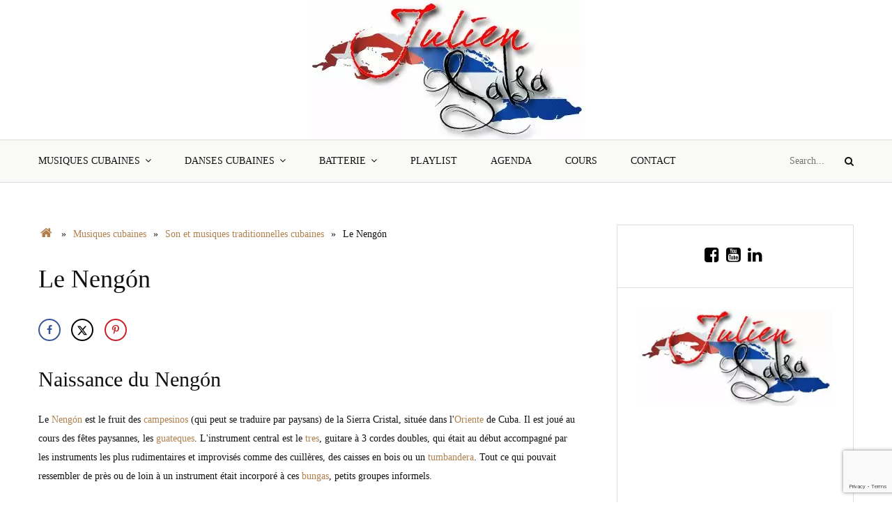

--- FILE ---
content_type: text/html; charset=UTF-8
request_url: https://www.juliensalsa.fr/musiques-cubaines/son-et-musiques-traditionnelles-cubaines/le-nengon/
body_size: 34918
content:
<!DOCTYPE html><html class="no-js" lang="fr-FR"><head><meta charset="UTF-8"><meta name="viewport" content="width=device-width, initial-scale=1"><link rel="stylesheet" id="ao_optimized_gfonts" href="https://fonts.googleapis.com/css?family=Lora%3A400%2C400i%2C700%2C700i%7CJosefin+Slab%3A400%7CLibre+Baskerville%3A400%2C400i%2C700&amp;display=swap"><link rel="profile" href="http://gmpg.org/xfn/11"><meta name='robots' content='index, follow, max-image-preview:large, max-snippet:-1, max-video-preview:-1' /><link media="all" href="https://www.juliensalsa.fr/wp-content/cache/autoptimize/css/autoptimize_5ee99523656236ddc5127b688b157fa9.css" rel="stylesheet"><title>Le Nengón - Musiques et danses cubaines par JulienSalsa</title><meta name="description" content="Le Nengón est un style musical rudimentaire né durant les fêtes paysannes à Cuba. Son instrument central est le tres, guitare cubaine à 3 cordes" /><link rel="canonical" href="https://www.juliensalsa.fr/musiques-cubaines/son-et-musiques-traditionnelles-cubaines/le-nengon/" /><meta name="twitter:label1" content="Durée de lecture estimée" /><meta name="twitter:data1" content="5 minutes" /> <script type="application/ld+json" class="yoast-schema-graph">{"@context":"https://schema.org","@graph":[{"@type":"WebPage","@id":"https://www.juliensalsa.fr/musiques-cubaines/son-et-musiques-traditionnelles-cubaines/le-nengon/","url":"https://www.juliensalsa.fr/musiques-cubaines/son-et-musiques-traditionnelles-cubaines/le-nengon/","name":"Le Nengón - Musiques et danses cubaines par JulienSalsa","isPartOf":{"@id":"https://www.juliensalsa.fr/#website"},"primaryImageOfPage":{"@id":"https://www.juliensalsa.fr/musiques-cubaines/son-et-musiques-traditionnelles-cubaines/le-nengon/#primaryimage"},"image":{"@id":"https://www.juliensalsa.fr/musiques-cubaines/son-et-musiques-traditionnelles-cubaines/le-nengon/#primaryimage"},"thumbnailUrl":"https://www.juliensalsa.fr/wp-content/uploads/nengon_tres.jpg","datePublished":"2018-01-12T12:14:23+00:00","dateModified":"2023-12-20T13:27:36+00:00","description":"Le Nengón est un style musical rudimentaire né durant les fêtes paysannes à Cuba. Son instrument central est le tres, guitare cubaine à 3 cordes","breadcrumb":{"@id":"https://www.juliensalsa.fr/musiques-cubaines/son-et-musiques-traditionnelles-cubaines/le-nengon/#breadcrumb"},"inLanguage":"fr-FR","potentialAction":[{"@type":"ReadAction","target":["https://www.juliensalsa.fr/musiques-cubaines/son-et-musiques-traditionnelles-cubaines/le-nengon/"]}]},{"@type":"ImageObject","inLanguage":"fr-FR","@id":"https://www.juliensalsa.fr/musiques-cubaines/son-et-musiques-traditionnelles-cubaines/le-nengon/#primaryimage","url":"https://www.juliensalsa.fr/wp-content/uploads/nengon_tres.jpg","contentUrl":"https://www.juliensalsa.fr/wp-content/uploads/nengon_tres.jpg","width":160,"height":360,"caption":"Tres"},{"@type":"BreadcrumbList","@id":"https://www.juliensalsa.fr/musiques-cubaines/son-et-musiques-traditionnelles-cubaines/le-nengon/#breadcrumb","itemListElement":[{"@type":"ListItem","position":1,"name":"Accueil","item":"https://www.juliensalsa.fr/"},{"@type":"ListItem","position":2,"name":"Musiques cubaines","item":"https://www.juliensalsa.fr/musiques-cubaines/"},{"@type":"ListItem","position":3,"name":"Son et musiques traditionnelles cubaines","item":"https://www.juliensalsa.fr/musiques-cubaines/son-et-musiques-traditionnelles-cubaines/"},{"@type":"ListItem","position":4,"name":"Le Nengón"}]},{"@type":"WebSite","@id":"https://www.juliensalsa.fr/#website","url":"https://www.juliensalsa.fr/","name":"Musiques et danses cubaines par JulienSalsa","description":"","publisher":{"@id":"https://www.juliensalsa.fr/#/schema/person/344517f58c845ea425a5d6959b68c084"},"potentialAction":[{"@type":"SearchAction","target":{"@type":"EntryPoint","urlTemplate":"https://www.juliensalsa.fr/?s={search_term_string}"},"query-input":{"@type":"PropertyValueSpecification","valueRequired":true,"valueName":"search_term_string"}}],"inLanguage":"fr-FR"},{"@type":["Person","Organization"],"@id":"https://www.juliensalsa.fr/#/schema/person/344517f58c845ea425a5d6959b68c084","name":"JulienSalsa","image":{"@type":"ImageObject","inLanguage":"fr-FR","@id":"https://www.juliensalsa.fr/#/schema/person/image/","url":"https://www.juliensalsa.fr/wp-content/uploads/logo_header_juliensalsa.jpg","contentUrl":"https://www.juliensalsa.fr/wp-content/uploads/logo_header_juliensalsa.jpg","width":400,"height":200,"caption":"JulienSalsa"},"logo":{"@id":"https://www.juliensalsa.fr/#/schema/person/image/"},"sameAs":["https://www.juliensalsa.fr/","https://www.facebook.com/juliensalsa31"]}]}</script> <meta property="og:locale" content="fr_FR" /><meta property="og:type" content="article" /><meta property="og:title" content="Le Nengón" /><meta property="og:description" content="Le Nengón est un style musical rudimentaire né durant les fêtes paysannes à Cuba. Son instrument central est le tres, guitare cubaine à 3 cordes" /><meta property="og:url" content="https://www.juliensalsa.fr/musiques-cubaines/son-et-musiques-traditionnelles-cubaines/le-nengon/" /><meta property="og:site_name" content="Musiques et danses cubaines par JulienSalsa" /><meta property="og:updated_time" content="2023-12-20T14:27:36+00:00" /><meta property="article:published_time" content="2018-01-12T13:14:23+00:00" /><meta property="article:modified_time" content="2023-12-20T14:27:36+00:00" /><meta name="twitter:card" content="summary_large_image" /><meta name="twitter:title" content="Le Nengón" /><meta name="twitter:description" content="Le Nengón est un style musical rudimentaire né durant les fêtes paysannes à Cuba. Son instrument central est le tres, guitare cubaine à 3 cordes" /><meta class="flipboard-article" content="Le Nengón est un style musical rudimentaire né durant les fêtes paysannes à Cuba. Son instrument central est le tres, guitare cubaine à 3 cordes" /><meta property="fb:app_id" content="247881812576324" /><meta property="article:author" content="https://www.facebook.com/juliensalsa31" /><link href='https://fonts.googleapis.com' rel='preconnect' /><link href='https://fonts.gstatic.com' crossorigin='anonymous' rel='preconnect' /><link href='https://www.gstatic.com' rel='preconnect' /><link rel="alternate" type="application/rss+xml" title="Musiques et danses cubaines par JulienSalsa &raquo; Flux" href="https://www.juliensalsa.fr/feed/" /><link rel="alternate" type="application/rss+xml" title="Musiques et danses cubaines par JulienSalsa &raquo; Flux des commentaires" href="https://www.juliensalsa.fr/comments/feed/" /><link rel="alternate" type="text/calendar" title="Musiques et danses cubaines par JulienSalsa &raquo; Flux iCal" href="https://www.juliensalsa.fr/agenda_evenements/?ical=1" /><link rel="alternate" type="application/rss+xml" title="Musiques et danses cubaines par JulienSalsa &raquo; Le Nengón Flux des commentaires" href="https://www.juliensalsa.fr/musiques-cubaines/son-et-musiques-traditionnelles-cubaines/le-nengon/feed/" /><link rel="alternate" title="oEmbed (JSON)" type="application/json+oembed" href="https://www.juliensalsa.fr/wp-json/oembed/1.0/embed?url=https%3A%2F%2Fwww.juliensalsa.fr%2Fmusiques-cubaines%2Fson-et-musiques-traditionnelles-cubaines%2Fle-nengon%2F" /><link rel="alternate" title="oEmbed (XML)" type="text/xml+oembed" href="https://www.juliensalsa.fr/wp-json/oembed/1.0/embed?url=https%3A%2F%2Fwww.juliensalsa.fr%2Fmusiques-cubaines%2Fson-et-musiques-traditionnelles-cubaines%2Fle-nengon%2F&#038;format=xml" /> <script type="text/javascript" src="https://www.juliensalsa.fr/wp-includes/js/jquery/jquery.min.js?ver=3.7.1" id="jquery-core-js"></script> <link rel="https://api.w.org/" href="https://www.juliensalsa.fr/wp-json/" /><link rel="alternate" title="JSON" type="application/json" href="https://www.juliensalsa.fr/wp-json/wp/v2/pages/1541" /><link rel="EditURI" type="application/rsd+xml" title="RSD" href="https://www.juliensalsa.fr/xmlrpc.php?rsd" /><meta name="generator" content="WordPress 6.9" /><link rel='shortlink' href='https://www.juliensalsa.fr/?p=1541' />  <script async src="https://www.googletagmanager.com/gtag/js?id=G-5YMB68WND1"></script> <script>window.dataLayer = window.dataLayer || [];
			function gtag(){dataLayer.push(arguments);}
			gtag('js', new Date());
			gtag('config', 'G-5YMB68WND1');</script> <meta name="tec-api-version" content="v1"><meta name="tec-api-origin" content="https://www.juliensalsa.fr"><link rel="alternate" href="https://www.juliensalsa.fr/wp-json/tribe/events/v1/" /> <script>document.documentElement.className = document.documentElement.className.replace( 'no-js', 'js' );</script> <meta name="hubbub-info" description="Hubbub 1.36.3"><link rel="icon" href="https://www.juliensalsa.fr/wp-content/uploads/favicon.png" sizes="32x32" /><link rel="icon" href="https://www.juliensalsa.fr/wp-content/uploads/favicon.png" sizes="192x192" /><link rel="apple-touch-icon" href="https://www.juliensalsa.fr/wp-content/uploads/favicon.png" /><meta name="msapplication-TileImage" content="https://www.juliensalsa.fr/wp-content/uploads/favicon.png" /><style type="text/css" id="wp-custom-css">/*
Vous pouvez ajouter du CSS personnalisé ici.

Cliquez sur l’icône d’aide ci-dessus pour en savoir plus.
*/

body, button, input, select, textarea {font: normal normal normal 14px/1.93 "Source Sans Pro", serif !important;}
h1, h2, h3, h4, h5, h6, blockquote {font-family: "Source Sans Pro", serif; font-style: normal;}
h1, h2, h3, h4, h5, h6 {font-weight: 400;}
h5 {margin: 8px 0}
.widget-title {font-family: "Source Sans Pro", serif;}
.entry-content blockquote, .format-quote blockquote {font-family: "Source Sans Pro", serif; margin-bottom: 1.5em;}
body.page .entry-title {font-size: 3.6rem;font-weight:400;}
.widget-title {font-weight:400;}
.entry-content {margin-top: 15px;}
h3 {text-indent: 2rem;}
h4 {text-indent: 4rem;}

/* resultats recherche */
body.search-results .page-header .page-title {text-transform: none; font-weight:400;}
body.search-results .page-header { border: none; margin-bottom: 30px; padding: 0;}
body.search-results .site-content article {padding: 14px 0;}
body.search-results .entry-content {margin-top: 10px; margin-bottom: 20px;}
body.search-results .entry-content > :first-child {margin-top: 10px;}
body.search-results p {line-height: 1.4;}
body.search-results h2 a {color: #b0814e;}

/* couleur fond */
.header-content {background-color: #f9f9f7;}
.sidebar-footer {background-color: #f9f9f7;}
.header-content .search-field {background-color: #f9f9f7;}
.site-branding.site-branding {margin: 0 auto 0;}
.main-navigation ul ul a {background-color: #f9f9f7;}

/* rouge */
.main-navigation a:hover {color: #e2001a;}
.main-navigation a {font-weight:400;}

/* souligne titres */
.widget-title:before {background: #e2001a;}

/* liste sidebar droite */
.widget ul > li {padding-bottom: 0;}

/* menus deroulant nav */
.main-navigation ul ul.sub-menu a {padding: 5px 10px}
.main-navigation li li.menu-item-has-children > a::after, .main-navigation li li.page_item_has_children > a::after {top: 7px;}

/* marge photo 1er paragraphe */
.entry-content > :first-child {margin-top: 20px;}

/* liens */
.widget ul li a {color: #b0814e; text-decoration: underline;}
.widget ul li a:hover {color: #e2001a;}
.entry-content a {color: #b0814e;text-decoration: underline;}
.entry-content a:hover {color: #e2001a;}
.site-footer .site-info a {color: #b0814e;font-style: normal;text-decoration: underline;}
.site-footer .site-info a:hover {color: #e2001a;}
.entry-title a:hover {color: #e2001a;}

body.page .entry-header {margin-top: -30px;padding: 0;border: none;
}
body.page .entry-title {text-transform: none;text-align: left;}

.site-content article {border: none;}

.entry-content blockquote::before, .format-quote blockquote::before {
    content: "\201D";
	  font-size: 80px;
	color: #b0814e;
position: absolute;
left: -10px;
top: -10px;
    border: none;
    width: 100%;
    height: 100%;
    line-height: 0.9;
}
blockquote {
line-height: 1.45;
position: relative;
    margin-left: 20px;
 	font-size: 10px;
	color: #b0814e;
}
.entry-content blockquote, .format-quote blockquote {border:none;padding: 0 0 0 40px;font-size: 14px;}

/* fil d'ariane */
.breadcrumbs {margin-bottom: 30px;}
.breadcrumbs-separator {padding: 0 10px;}
.breadcrumbs a {color: #b0814e;}
.breadcrumbs a:hover {color: #e2001a;}
.fa-home {font-size: 18px;}

/* button */
button:hover, input[type="button"]:hover, input[type="reset"]:hover, input[type="submit"]:hover {
    border: none;
}
button, input[type="button"], input[type="reset"], input[type="submit"] {border: none;padding: 0.8rem 1.5rem;}

/* supprime puce liste derniers commentaires */
.widget ul li::before {content: none;}

/* legendes medias */
.wp-caption-text {text-align: center;font-size:1.2rem;}
.fdst-audio p {margin: 0;}

/* footer */
.site-footer {
    background: url("https://www.juliensalsa.fr/wp-content/uploads/bandeau_photos_juliensalsa.jpg") no-repeat;
    margin-top: 0;
    padding-top: 200px;
}
.site-footer .site-info {font-style: normal;}
.sidebar-footer .textwidget {font-style: normal;}
.sidebar-footer .textwidget {border: none;padding: 0;margin-bottom: 30px;}
.sidebar-footer .widget ul {margin: 0;margin-bottom: 20px;}
.sidebar-footer .widget ul > li {padding-bottom: 10px;}
.rpwe-block h3 {text-indent: 0;}
.rpwe-block h3 a, .rpwe-time {font-size: 14px !important;}

 /* images ds texte */
.wp-caption {margin-bottom: 0}

/* styles julien */
.keyword-color {color: #b0814e;}
.fic-audio {display:block; background-color: #f9f9f7; padding: 4px 20px 12px 20px; margin-top: 26px;margin-bottom: 20px;}
.fic-video {text-align: center; margin: 40px 0;}
.wp-video {margin: 40px auto;}

/* onglets */
.rtbs .rtbs_menu {margin-top: 40px;}
.rtbs .rtbs_menu > ul > li {background-color: #f9f9f7;}
.rtbs .rtbs_menu > ul > li > a {font-variant: small-caps; color: #333; background-color: #f9f9f7;}
.rtbs .rtbs_menu > ul > li > a:hover {color: #e2001a;}
.rtbs .rtbs_menu > ul > li > a.active {color: #f9f9f7;background-color: #333;opacity: 1;}
.rtbs > .rtbs_content {background-color: #f9f9f7;}

/* show / hide text */
.accordion-title {cursor: pointer;margin: 20px 0; padding: 4px 0;border-bottom: 4px solid #dedede;margin-bottom: 0;}
.accordion-content {padding: 20px; border-bottom: 4px solid #dedede;background-color: #f9f9f7;}
.accordion-title:after {content: "+";float: right;}
.accordion-title.open:after {content: "\2212";}
.btn-close-accordion {cursor: pointer; float: right; background-color: black; padding: 0 10px; color: white;}

/* styles tableaux */
table {line-height:16px;}
td, th, caption {border: 1px solid #dedede; background-color: #f9f9f7; padding: 10px 1em;
}
td {text-align: center;}
table.tps_et_contretemps {width: 60%; margin: auto;}
table.tps_et_contretemps th {text-align: center;}

/* sommaire */
#ez-toc-container { background: #f9f9f7; border: none; border-top: 1px solid #dedede; border-bottom: 1px solid #dedede; font: normal normal normal 14px/1.93 "Source Sans Pro", serif; border-radius: 0; padding:10px 30px;}
#ez-toc-container a {color: #111;}
#ez-toc-container a:hover {color: #e2001a; text-decoration: none;}

/* accordeons */
.accordions .accordion-content {border: none !important; border-left: 1px solid #b0814e !important; border-radius:0 !important; background-color:#f9f9f7 !important; color:#333333 !important; font: normal normal normal 14px/1.93 "Source Sans Pro", serif !important;}
.accordions .accordions-head{ background:#ffffff !important; }
.accordions .accordions-head-title{ border: none !important; color:#b0814e !important; font-size:14px !important; background:#ffffff !important; }
.accordions .accordion-icons{ color:#b0814e !important; font-size:20px !important; }

.rpwe-time {font-size:11px !important;}
/* liste agenda */
#ect-events-list-content h2.ect-events-page-title, .cool_timeline h2.ect-events-page-title {font-size: 3rem; color: #000;}
#ect-events-list-content .ect-list-post-left .ect-list-date {min-width: 120px;}

/* detail agenda */
.single-tribe_events .tribe-events-event-meta { background: #f9f9f7; border: 1px solid #dedede; margin: 30px 0;}
.events-list #tribe-events-footer, .single-tribe_events #tribe-events-footer, .tribe-events-day #tribe-events-footer, .tribe-events-map #tribe-events-footer, .tribe-events-photo #tribe-events-footer {border-top: none;}

/* suivre reseaux sociaux */
.suivez_moi_reseaux_sociaux {line-height: 24px; margin-bottom: 30px; text-align: center; }
.suivez_moi_reseaux_sociaux a {font-size: 24px; margin-right: 6px; color: #000; }

/* partage reseaux sociaux */

.dpsp-networks-btns-wrapper .dpsp-network-btn { line-height:42px; height:25px; min-width:25px; max-height:25px; }

.dpsp-networks-btns-wrapper .dpsp-network-btn:before { font-size:23px; width:25px; top:4px; }

/* commentaires */
.comments-area { margin-top: 0; padding: 0; border: none; }
.comment-reply-title { text-transform: none; }
h3 {text-indent: 0;}
.comment-form .form-submit input { text-transform: none; margin-top: 10px; }
.comment-form .logged-in-as { margin: 0;}
.comment-form .logged-in-as a { color: #b0814e;}
.comment-form-comment { margin: 0;}
.sgr-recaptcha {padding-top: 30px;}</style></head><body class="wp-singular page-template-default page page-id-1541 page-child parent-pageid-1522 wp-custom-logo wp-theme-yosemite-lite tribe-no-js page-template-yosemite-lite"><div id="page" class="site"> <span
 class="page-overlay"
 role="button"
 tabindex="-1"
 ></span> <a class="skip-link screen-reader-text" href="#content">Skip to content</a><header id="masthead" class="site-header" role="banner"><div class="site-branding container"> <a href="https://www.juliensalsa.fr/" class="custom-logo-link" rel="home"><img width="400" height="200" src="https://www.juliensalsa.fr/wp-content/uploads/logo_header_juliensalsa.jpg" class="custom-logo" alt="Logo JulienSalsa" decoding="async" fetchpriority="high" srcset="https://www.juliensalsa.fr/wp-content/uploads/logo_header_juliensalsa.jpg 400w, https://www.juliensalsa.fr/wp-content/uploads/logo_header_juliensalsa-300x150.jpg 300w" sizes="(max-width: 400px) 100vw, 400px" /></a><p class="site-title"><a href="https://www.juliensalsa.fr/" rel="home">Musiques et danses cubaines par JulienSalsa</a></p></div><div class="header-content"><div class="header-content__container container"><nav id="site-navigation" class="main-navigation" role="navigation"> <button
 class="menu-toggle" aria-controls="primary-menu" aria-expanded="false"
 >Menu</button><div class="menu-arbo-julien-container"><ul id="primary-menu" class="menu"><li id="menu-item-6349" class="menu-item menu-item-type-post_type menu-item-object-page current-page-ancestor current-menu-ancestor current_page_ancestor menu-item-has-children menu-item-6349"><a href="https://www.juliensalsa.fr/musiques-cubaines/">Musiques cubaines</a><ul class="sub-menu"><li id="menu-item-6350" class="menu-item menu-item-type-post_type menu-item-object-page menu-item-has-children menu-item-6350"><a href="https://www.juliensalsa.fr/musiques-cubaines/introduction/">Introduction</a><ul class="sub-menu"><li id="menu-item-6415" class="menu-item menu-item-type-post_type menu-item-object-page menu-item-6415"><a href="https://www.juliensalsa.fr/musiques-cubaines/introduction/lexique/">Lexique</a></li><li id="menu-item-6416" class="menu-item menu-item-type-post_type menu-item-object-page menu-item-6416"><a href="https://www.juliensalsa.fr/musiques-cubaines/introduction/nomenclature/">Nomenclature</a></li><li id="menu-item-6351" class="menu-item menu-item-type-post_type menu-item-object-page menu-item-has-children menu-item-6351"><a href="https://www.juliensalsa.fr/musiques-cubaines/introduction/histoire-de-cuba/">Histoire de Cuba</a><ul class="sub-menu"><li id="menu-item-6352" class="menu-item menu-item-type-post_type menu-item-object-page menu-item-6352"><a href="https://www.juliensalsa.fr/musiques-cubaines/introduction/histoire-de-cuba/la-colonisation-espagnole/">La colonisation espagnole</a></li><li id="menu-item-6353" class="menu-item menu-item-type-post_type menu-item-object-page menu-item-6353"><a href="https://www.juliensalsa.fr/musiques-cubaines/introduction/histoire-de-cuba/cuba-terre-d-exil/">Cuba, terre d'exil</a></li><li id="menu-item-6420" class="menu-item menu-item-type-post_type menu-item-object-page menu-item-6420"><a href="https://www.juliensalsa.fr/musiques-cubaines/introduction/histoire-de-cuba/fin-de-la-domination-espagnole/">Fin de la domination espagnole</a></li><li id="menu-item-6421" class="menu-item menu-item-type-post_type menu-item-object-page menu-item-6421"><a href="https://www.juliensalsa.fr/musiques-cubaines/introduction/histoire-de-cuba/la-guerre-de-dix-ans/">La guerre de Dix Ans</a></li><li id="menu-item-6476" class="menu-item menu-item-type-post_type menu-item-object-page menu-item-6476"><a href="https://www.juliensalsa.fr/musiques-cubaines/introduction/histoire-de-cuba/la-guerre-d-independance/">La guerre d'indépendance</a></li><li id="menu-item-6477" class="menu-item menu-item-type-post_type menu-item-object-page menu-item-6477"><a href="https://www.juliensalsa.fr/musiques-cubaines/introduction/histoire-de-cuba/la-jeune-republique/">La jeune république</a></li><li id="menu-item-6513" class="menu-item menu-item-type-post_type menu-item-object-page menu-item-6513"><a href="https://www.juliensalsa.fr/musiques-cubaines/introduction/histoire-de-cuba/les-annees-batista/">Les années Batista</a></li><li id="menu-item-6514" class="menu-item menu-item-type-post_type menu-item-object-page menu-item-6514"><a href="https://www.juliensalsa.fr/musiques-cubaines/introduction/histoire-de-cuba/la-revolution-de-1959/">La Révolution de 1959</a></li><li id="menu-item-6515" class="menu-item menu-item-type-post_type menu-item-object-page menu-item-6515"><a href="https://www.juliensalsa.fr/musiques-cubaines/introduction/histoire-de-cuba/l-ere-fidel-castro/">L'ère Fidel Castro</a></li><li id="menu-item-6516" class="menu-item menu-item-type-post_type menu-item-object-page menu-item-6516"><a href="https://www.juliensalsa.fr/musiques-cubaines/introduction/histoire-de-cuba/la-crise-des-missiles/">La crise des missiles</a></li><li id="menu-item-6517" class="menu-item menu-item-type-post_type menu-item-object-page menu-item-6517"><a href="https://www.juliensalsa.fr/musiques-cubaines/introduction/histoire-de-cuba/la-periode-de-la-detente/">La période de la détente</a></li><li id="menu-item-6576" class="menu-item menu-item-type-post_type menu-item-object-page menu-item-6576"><a href="https://www.juliensalsa.fr/musiques-cubaines/introduction/histoire-de-cuba/cuba-sur-la-scene-internationale/">Cuba sur la scène internationale</a></li><li id="menu-item-6577" class="menu-item menu-item-type-post_type menu-item-object-page menu-item-6577"><a href="https://www.juliensalsa.fr/musiques-cubaines/introduction/histoire-de-cuba/la-periode-speciale/">La période spéciale</a></li><li id="menu-item-6578" class="menu-item menu-item-type-post_type menu-item-object-page menu-item-6578"><a href="https://www.juliensalsa.fr/musiques-cubaines/introduction/histoire-de-cuba/raul-succede-a-fidel/">Raúl succède à Fidel</a></li><li id="menu-item-6579" class="menu-item menu-item-type-post_type menu-item-object-page menu-item-6579"><a href="https://www.juliensalsa.fr/musiques-cubaines/introduction/histoire-de-cuba/reprise-des-relations-diplomatiques/">Reprise des relations diplomatiques</a></li></ul></li></ul></li><li id="menu-item-6446" class="menu-item menu-item-type-post_type menu-item-object-page menu-item-6446"><a href="https://www.juliensalsa.fr/musiques-cubaines/rythme-de-la-clave/">Rythme de la clave</a></li><li id="menu-item-6447" class="menu-item menu-item-type-post_type menu-item-object-page menu-item-has-children menu-item-6447"><a href="https://www.juliensalsa.fr/musiques-cubaines/heritage-africain-et-rythmes-afro-cubains/">Héritage africain et rythmes afro-cubains</a><ul class="sub-menu"><li id="menu-item-6395" class="menu-item menu-item-type-post_type menu-item-object-page menu-item-has-children menu-item-6395"><a href="https://www.juliensalsa.fr/musiques-cubaines/heritage-africain-et-rythmes-afro-cubains/les-yorubas/">Les Yorubas</a><ul class="sub-menu"><li id="menu-item-6397" class="menu-item menu-item-type-post_type menu-item-object-page menu-item-6397"><a href="https://www.juliensalsa.fr/musiques-cubaines/heritage-africain-et-rythmes-afro-cubains/les-yorubas/orunmila/">Orunmilá</a></li><li id="menu-item-6417" class="menu-item menu-item-type-post_type menu-item-object-page menu-item-6417"><a href="https://www.juliensalsa.fr/musiques-cubaines/heritage-africain-et-rythmes-afro-cubains/les-yorubas/obbatala/">Obbatalá</a></li><li id="menu-item-6418" class="menu-item menu-item-type-post_type menu-item-object-page menu-item-6418"><a href="https://www.juliensalsa.fr/musiques-cubaines/heritage-africain-et-rythmes-afro-cubains/les-yorubas/yemaya/">Yemayá</a></li><li id="menu-item-6419" class="menu-item menu-item-type-post_type menu-item-object-page menu-item-6419"><a href="https://www.juliensalsa.fr/musiques-cubaines/heritage-africain-et-rythmes-afro-cubains/les-yorubas/eleggua/">Elegguá</a></li><li id="menu-item-6469" class="menu-item menu-item-type-post_type menu-item-object-page menu-item-6469"><a href="https://www.juliensalsa.fr/musiques-cubaines/heritage-africain-et-rythmes-afro-cubains/les-yorubas/chango/">Changó</a></li><li id="menu-item-6470" class="menu-item menu-item-type-post_type menu-item-object-page menu-item-6470"><a href="https://www.juliensalsa.fr/musiques-cubaines/heritage-africain-et-rythmes-afro-cubains/les-yorubas/oggun/">Oggún</a></li><li id="menu-item-6522" class="menu-item menu-item-type-post_type menu-item-object-page menu-item-6522"><a href="https://www.juliensalsa.fr/musiques-cubaines/heritage-africain-et-rythmes-afro-cubains/les-yorubas/ochosi/">Ochosi</a></li><li id="menu-item-6523" class="menu-item menu-item-type-post_type menu-item-object-page menu-item-6523"><a href="https://www.juliensalsa.fr/musiques-cubaines/heritage-africain-et-rythmes-afro-cubains/les-yorubas/ochun/">Ochún</a></li><li id="menu-item-6524" class="menu-item menu-item-type-post_type menu-item-object-page menu-item-6524"><a href="https://www.juliensalsa.fr/musiques-cubaines/heritage-africain-et-rythmes-afro-cubains/les-yorubas/oya/">Oyá</a></li><li id="menu-item-6525" class="menu-item menu-item-type-post_type menu-item-object-page menu-item-6525"><a href="https://www.juliensalsa.fr/musiques-cubaines/heritage-africain-et-rythmes-afro-cubains/les-yorubas/babalu-aye/">Babalú Ayé</a></li><li id="menu-item-6569" class="menu-item menu-item-type-post_type menu-item-object-page menu-item-6569"><a href="https://www.juliensalsa.fr/musiques-cubaines/heritage-africain-et-rythmes-afro-cubains/les-yorubas/osun/">Osun</a></li><li id="menu-item-6570" class="menu-item menu-item-type-post_type menu-item-object-page menu-item-6570"><a href="https://www.juliensalsa.fr/musiques-cubaines/heritage-africain-et-rythmes-afro-cubains/les-yorubas/oduduwa/">Oduduwa</a></li><li id="menu-item-6571" class="menu-item menu-item-type-post_type menu-item-object-page menu-item-6571"><a href="https://www.juliensalsa.fr/musiques-cubaines/heritage-africain-et-rythmes-afro-cubains/les-yorubas/aggayu-sola/">Aggayú Solá</a></li><li id="menu-item-6572" class="menu-item menu-item-type-post_type menu-item-object-page menu-item-6572"><a href="https://www.juliensalsa.fr/musiques-cubaines/heritage-africain-et-rythmes-afro-cubains/les-yorubas/ossain/">Ossaín</a></li><li id="menu-item-6573" class="menu-item menu-item-type-post_type menu-item-object-page menu-item-6573"><a href="https://www.juliensalsa.fr/musiques-cubaines/heritage-africain-et-rythmes-afro-cubains/les-yorubas/autres-orishas-majeurs/">Autres Orishas majeurs</a></li><li id="menu-item-6574" class="menu-item menu-item-type-post_type menu-item-object-page menu-item-6574"><a href="https://www.juliensalsa.fr/musiques-cubaines/heritage-africain-et-rythmes-afro-cubains/les-yorubas/orishas-mineurs/">Orishas mineurs</a></li><li id="menu-item-6575" class="menu-item menu-item-type-post_type menu-item-object-page menu-item-6575"><a href="https://www.juliensalsa.fr/musiques-cubaines/heritage-africain-et-rythmes-afro-cubains/les-yorubas/irunmoles/">Irunmolés</a></li></ul></li><li id="menu-item-6410" class="menu-item menu-item-type-post_type menu-item-object-page menu-item-has-children menu-item-6410"><a href="https://www.juliensalsa.fr/musiques-cubaines/heritage-africain-et-rythmes-afro-cubains/les-congos/">Les Congos</a><ul class="sub-menu"><li id="menu-item-6380" class="menu-item menu-item-type-post_type menu-item-object-page menu-item-6380"><a href="https://www.juliensalsa.fr/musiques-cubaines/heritage-africain-et-rythmes-afro-cubains/les-congos/le-palo/">Le Palo</a></li><li id="menu-item-6381" class="menu-item menu-item-type-post_type menu-item-object-page menu-item-6381"><a href="https://www.juliensalsa.fr/musiques-cubaines/heritage-africain-et-rythmes-afro-cubains/les-congos/la-makuta/">La Makuta</a></li><li id="menu-item-6433" class="menu-item menu-item-type-post_type menu-item-object-page menu-item-6433"><a href="https://www.juliensalsa.fr/musiques-cubaines/heritage-africain-et-rythmes-afro-cubains/les-congos/la-yuka/">La Yuka</a></li><li id="menu-item-6434" class="menu-item menu-item-type-post_type menu-item-object-page menu-item-6434"><a href="https://www.juliensalsa.fr/musiques-cubaines/heritage-africain-et-rythmes-afro-cubains/les-congos/le-masinga/">Le Masinga</a></li><li id="menu-item-6478" class="menu-item menu-item-type-post_type menu-item-object-page menu-item-6478"><a href="https://www.juliensalsa.fr/musiques-cubaines/heritage-africain-et-rythmes-afro-cubains/les-congos/le-basunde/">Le Basunde</a></li></ul></li><li id="menu-item-6411" class="menu-item menu-item-type-post_type menu-item-object-page menu-item-6411"><a href="https://www.juliensalsa.fr/musiques-cubaines/heritage-africain-et-rythmes-afro-cubains/les-araras/">Les Ararás</a></li><li id="menu-item-6464" class="menu-item menu-item-type-post_type menu-item-object-page menu-item-6464"><a href="https://www.juliensalsa.fr/musiques-cubaines/heritage-africain-et-rythmes-afro-cubains/les-abakuas/">Les Abakuás</a></li><li id="menu-item-6465" class="menu-item menu-item-type-post_type menu-item-object-page menu-item-6465"><a href="https://www.juliensalsa.fr/musiques-cubaines/heritage-africain-et-rythmes-afro-cubains/les-madingas/">Les Madingas</a></li><li id="menu-item-6466" class="menu-item menu-item-type-post_type menu-item-object-page menu-item-6466"><a href="https://www.juliensalsa.fr/musiques-cubaines/heritage-africain-et-rythmes-afro-cubains/les-gangas/">Les Gangás</a></li><li id="menu-item-6518" class="menu-item menu-item-type-post_type menu-item-object-page menu-item-6518"><a href="https://www.juliensalsa.fr/musiques-cubaines/heritage-africain-et-rythmes-afro-cubains/les-minas/">Les Minas</a></li><li id="menu-item-6519" class="menu-item menu-item-type-post_type menu-item-object-page menu-item-6519"><a href="https://www.juliensalsa.fr/musiques-cubaines/heritage-africain-et-rythmes-afro-cubains/les-macuas/">Les Macuás</a></li><li id="menu-item-6520" class="menu-item menu-item-type-post_type menu-item-object-page menu-item-has-children menu-item-6520"><a href="https://www.juliensalsa.fr/musiques-cubaines/heritage-africain-et-rythmes-afro-cubains/la-rumba/">La Rumba</a><ul class="sub-menu"><li id="menu-item-6391" class="menu-item menu-item-type-post_type menu-item-object-page menu-item-6391"><a href="https://www.juliensalsa.fr/musiques-cubaines/heritage-africain-et-rythmes-afro-cubains/la-rumba/le-yambu/">Le Yambú</a></li><li id="menu-item-6392" class="menu-item menu-item-type-post_type menu-item-object-page menu-item-6392"><a href="https://www.juliensalsa.fr/musiques-cubaines/heritage-africain-et-rythmes-afro-cubains/la-rumba/le-guaguanco/">Le Guaguancó</a></li><li id="menu-item-6428" class="menu-item menu-item-type-post_type menu-item-object-page menu-item-6428"><a href="https://www.juliensalsa.fr/musiques-cubaines/heritage-africain-et-rythmes-afro-cubains/la-rumba/la-columbia/">La Columbia</a></li><li id="menu-item-6429" class="menu-item menu-item-type-post_type menu-item-object-page menu-item-6429"><a href="https://www.juliensalsa.fr/musiques-cubaines/heritage-africain-et-rythmes-afro-cubains/la-rumba/le-guarapachangueo/">Le Guarapachangueo</a></li><li id="menu-item-6479" class="menu-item menu-item-type-post_type menu-item-object-page menu-item-6479"><a href="https://www.juliensalsa.fr/musiques-cubaines/heritage-africain-et-rythmes-afro-cubains/la-rumba/le-bata-rumba/">Le Batá-Rumba</a></li><li id="menu-item-6480" class="menu-item menu-item-type-post_type menu-item-object-page menu-item-6480"><a href="https://www.juliensalsa.fr/musiques-cubaines/heritage-africain-et-rythmes-afro-cubains/la-rumba/le-batacompoli/">Le Batácompoli</a></li><li id="menu-item-6508" class="menu-item menu-item-type-post_type menu-item-object-page menu-item-6508"><a href="https://www.juliensalsa.fr/musiques-cubaines/heritage-africain-et-rythmes-afro-cubains/la-rumba/le-tonadaguaguanco/">Le Tonadaguaguancó</a></li><li id="menu-item-6509" class="menu-item menu-item-type-post_type menu-item-object-page menu-item-6509"><a href="https://www.juliensalsa.fr/musiques-cubaines/heritage-africain-et-rythmes-afro-cubains/la-rumba/le-flameguambata/">Le Flameguambatá</a></li><li id="menu-item-6510" class="menu-item menu-item-type-post_type menu-item-object-page menu-item-6510"><a href="https://www.juliensalsa.fr/musiques-cubaines/heritage-africain-et-rythmes-afro-cubains/la-rumba/le-guarapachangui/">Le Guarapachangüí</a></li><li id="menu-item-6511" class="menu-item menu-item-type-post_type menu-item-object-page menu-item-6511"><a href="https://www.juliensalsa.fr/musiques-cubaines/heritage-africain-et-rythmes-afro-cubains/la-rumba/la-jiribilla/">La Jiribilla</a></li><li id="menu-item-6512" class="menu-item menu-item-type-post_type menu-item-object-page menu-item-6512"><a href="https://www.juliensalsa.fr/musiques-cubaines/heritage-africain-et-rythmes-afro-cubains/la-rumba/la-siguirya/">La Siguirya</a></li><li id="menu-item-6587" class="menu-item menu-item-type-post_type menu-item-object-page menu-item-6587"><a href="https://www.juliensalsa.fr/musiques-cubaines/heritage-africain-et-rythmes-afro-cubains/la-rumba/la-rumba-de-managua/">La Rumba de Managua</a></li><li id="menu-item-6588" class="menu-item menu-item-type-post_type menu-item-object-page menu-item-6588"><a href="https://www.juliensalsa.fr/musiques-cubaines/heritage-africain-et-rythmes-afro-cubains/la-rumba/la-rumba-abierta/">La Rumba abierta</a></li></ul></li><li id="menu-item-6521" class="menu-item menu-item-type-post_type menu-item-object-page menu-item-6521"><a href="https://www.juliensalsa.fr/musiques-cubaines/heritage-africain-et-rythmes-afro-cubains/le-bembe-oriental/">Le Bembé Oriental</a></li><li id="menu-item-6548" class="menu-item menu-item-type-post_type menu-item-object-page menu-item-6548"><a href="https://www.juliensalsa.fr/musiques-cubaines/heritage-africain-et-rythmes-afro-cubains/le-bembe-de-sao/">Le Bembé de Sao</a></li></ul></li><li id="menu-item-6471" class="menu-item menu-item-type-post_type menu-item-object-page menu-item-has-children menu-item-6471"><a href="https://www.juliensalsa.fr/musiques-cubaines/heritage-haitien/">Héritage haïtien</a><ul class="sub-menu"><li id="menu-item-6389" class="menu-item menu-item-type-post_type menu-item-object-page menu-item-has-children menu-item-6389"><a href="https://www.juliensalsa.fr/musiques-cubaines/heritage-haitien/le-vodu/">Le Vodú</a><ul class="sub-menu"><li id="menu-item-6393" class="menu-item menu-item-type-post_type menu-item-object-page menu-item-6393"><a href="https://www.juliensalsa.fr/musiques-cubaines/heritage-haitien/le-vodu/le-yanvalu/">Le Yanvalu</a></li><li id="menu-item-6394" class="menu-item menu-item-type-post_type menu-item-object-page menu-item-6394"><a href="https://www.juliensalsa.fr/musiques-cubaines/heritage-haitien/le-vodu/le-daome/">Le Daomé</a></li><li id="menu-item-6442" class="menu-item menu-item-type-post_type menu-item-object-page menu-item-6442"><a href="https://www.juliensalsa.fr/musiques-cubaines/heritage-haitien/le-vodu/le-maisepol/">Le Maisepol</a></li><li id="menu-item-6443" class="menu-item menu-item-type-post_type menu-item-object-page menu-item-6443"><a href="https://www.juliensalsa.fr/musiques-cubaines/heritage-haitien/le-vodu/le-congo-laye/">Le Congo Layé</a></li><li id="menu-item-6492" class="menu-item menu-item-type-post_type menu-item-object-page menu-item-6492"><a href="https://www.juliensalsa.fr/musiques-cubaines/heritage-haitien/le-vodu/les-rythmes-nagos/">Les rythmes Nagós</a></li><li id="menu-item-6493" class="menu-item menu-item-type-post_type menu-item-object-page menu-item-6493"><a href="https://www.juliensalsa.fr/musiques-cubaines/heritage-haitien/le-vodu/l-ibo/">L'Ibó</a></li><li id="menu-item-6494" class="menu-item menu-item-type-post_type menu-item-object-page menu-item-6494"><a href="https://www.juliensalsa.fr/musiques-cubaines/heritage-haitien/le-vodu/l-ilance/">L'Ilancé</a></li></ul></li><li id="menu-item-6390" class="menu-item menu-item-type-post_type menu-item-object-page menu-item-6390"><a href="https://www.juliensalsa.fr/musiques-cubaines/heritage-haitien/le-gaga/">Le Gagá</a></li><li id="menu-item-6432" class="menu-item menu-item-type-post_type menu-item-object-page menu-item-6432"><a href="https://www.juliensalsa.fr/musiques-cubaines/heritage-haitien/la-tumba-francesa/">La Tumba Francesa</a></li><li id="menu-item-6452" class="menu-item menu-item-type-post_type menu-item-object-page menu-item-6452"><a href="https://www.juliensalsa.fr/musiques-cubaines/heritage-haitien/le-merengue-haitiano/">Le Merengue Haitiano</a></li><li id="menu-item-6453" class="menu-item menu-item-type-post_type menu-item-object-page menu-item-6453"><a href="https://www.juliensalsa.fr/musiques-cubaines/heritage-haitien/la-tajona/">La Tajona</a></li><li id="menu-item-6454" class="menu-item menu-item-type-post_type menu-item-object-page menu-item-6454"><a href="https://www.juliensalsa.fr/musiques-cubaines/heritage-haitien/le-cocoye/">Le Cocoyé</a></li><li id="menu-item-6455" class="menu-item menu-item-type-post_type menu-item-object-page menu-item-6455"><a href="https://www.juliensalsa.fr/musiques-cubaines/heritage-haitien/le-masu/">Le Masú</a></li><li id="menu-item-6533" class="menu-item menu-item-type-post_type menu-item-object-page menu-item-6533"><a href="https://www.juliensalsa.fr/musiques-cubaines/heritage-haitien/le-cunyai/">Le Cunyai</a></li><li id="menu-item-6534" class="menu-item menu-item-type-post_type menu-item-object-page menu-item-6534"><a href="https://www.juliensalsa.fr/musiques-cubaines/heritage-haitien/le-lete/">Le Leté</a></li><li id="menu-item-6535" class="menu-item menu-item-type-post_type menu-item-object-page menu-item-6535"><a href="https://www.juliensalsa.fr/musiques-cubaines/heritage-haitien/le-tambuey/">Le Tambuey</a></li><li id="menu-item-6536" class="menu-item menu-item-type-post_type menu-item-object-page menu-item-6536"><a href="https://www.juliensalsa.fr/musiques-cubaines/heritage-haitien/la-kanekela/">La Kanekela</a></li><li id="menu-item-6558" class="menu-item menu-item-type-post_type menu-item-object-page menu-item-6558"><a href="https://www.juliensalsa.fr/musiques-cubaines/heritage-haitien/le-simbi/">Le Simbi</a></li><li id="menu-item-6559" class="menu-item menu-item-type-post_type menu-item-object-page menu-item-6559"><a href="https://www.juliensalsa.fr/musiques-cubaines/heritage-haitien/le-resegne/">Le Resegné</a></li><li id="menu-item-6560" class="menu-item menu-item-type-post_type menu-item-object-page menu-item-6560"><a href="https://www.juliensalsa.fr/musiques-cubaines/heritage-haitien/le-moko/">Le Moko</a></li><li id="menu-item-6561" class="menu-item menu-item-type-post_type menu-item-object-page menu-item-6561"><a href="https://www.juliensalsa.fr/musiques-cubaines/heritage-haitien/le-minue/">Le Minué</a></li><li id="menu-item-6562" class="menu-item menu-item-type-post_type menu-item-object-page menu-item-6562"><a href="https://www.juliensalsa.fr/musiques-cubaines/heritage-haitien/la-polka/">La Pol-ká</a></li><li id="menu-item-10719" class="menu-item menu-item-type-post_type menu-item-object-page menu-item-10719"><a href="https://www.juliensalsa.fr/musiques-cubaines/heritage-haitien/le-foltro/">Le Foltró</a></li><li id="menu-item-6563" class="menu-item menu-item-type-post_type menu-item-object-page menu-item-6563"><a href="https://www.juliensalsa.fr/musiques-cubaines/heritage-haitien/les-veillees-funeraires/">Les veillées funéraires</a></li><li id="menu-item-6564" class="menu-item menu-item-type-post_type menu-item-object-page menu-item-6564"><a href="https://www.juliensalsa.fr/musiques-cubaines/heritage-haitien/autres-chants-haitiens/">Autres chants haïtiens</a></li></ul></li><li id="menu-item-6472" class="menu-item menu-item-type-post_type menu-item-object-page menu-item-has-children menu-item-6472"><a href="https://www.juliensalsa.fr/musiques-cubaines/rythmes-de-carnaval/">Rythmes de Carnaval</a><ul class="sub-menu"><li id="menu-item-6360" class="menu-item menu-item-type-post_type menu-item-object-page menu-item-6360"><a href="https://www.juliensalsa.fr/musiques-cubaines/rythmes-de-carnaval/la-conga/">La Conga</a></li><li id="menu-item-6404" class="menu-item menu-item-type-post_type menu-item-object-page menu-item-6404"><a href="https://www.juliensalsa.fr/musiques-cubaines/rythmes-de-carnaval/le-pilon/">Le Pilón</a></li><li id="menu-item-6405" class="menu-item menu-item-type-post_type menu-item-object-page menu-item-6405"><a href="https://www.juliensalsa.fr/musiques-cubaines/rythmes-de-carnaval/le-mozambique/">Le Mozambique</a></li><li id="menu-item-6460" class="menu-item menu-item-type-post_type menu-item-object-page menu-item-6460"><a href="https://www.juliensalsa.fr/musiques-cubaines/rythmes-de-carnaval/le-montompolo/">Le Montompolo</a></li><li id="menu-item-6461" class="menu-item menu-item-type-post_type menu-item-object-page menu-item-6461"><a href="https://www.juliensalsa.fr/musiques-cubaines/rythmes-de-carnaval/les-parrandas/">Les Parrandas</a></li><li id="menu-item-6462" class="menu-item menu-item-type-post_type menu-item-object-page menu-item-6462"><a href="https://www.juliensalsa.fr/musiques-cubaines/rythmes-de-carnaval/les-charangas/">Les Charangas</a></li><li id="menu-item-6463" class="menu-item menu-item-type-post_type menu-item-object-page menu-item-6463"><a href="https://www.juliensalsa.fr/musiques-cubaines/rythmes-de-carnaval/la-fiesta-de-los-bandos-rojo-y-azul/">La fiesta de los bandos rojo y azul</a></li><li id="menu-item-6540" class="menu-item menu-item-type-post_type menu-item-object-page menu-item-6540"><a href="https://www.juliensalsa.fr/musiques-cubaines/rythmes-de-carnaval/le-sogon/">Le Sogón</a></li></ul></li><li id="menu-item-6473" class="menu-item menu-item-type-post_type menu-item-object-page menu-item-has-children menu-item-6473"><a href="https://www.juliensalsa.fr/musiques-cubaines/chanson-cubaine/">Chanson cubaine</a><ul class="sub-menu"><li id="menu-item-6365" class="menu-item menu-item-type-post_type menu-item-object-page menu-item-6365"><a href="https://www.juliensalsa.fr/musiques-cubaines/chanson-cubaine/la-criolla/">La Criolla</a></li><li id="menu-item-6366" class="menu-item menu-item-type-post_type menu-item-object-page menu-item-6366"><a href="https://www.juliensalsa.fr/musiques-cubaines/chanson-cubaine/la-guajira/">La Guajira</a></li><li id="menu-item-6426" class="menu-item menu-item-type-post_type menu-item-object-page menu-item-6426"><a href="https://www.juliensalsa.fr/musiques-cubaines/chanson-cubaine/la-cancion/">La Canción</a></li><li id="menu-item-6427" class="menu-item menu-item-type-post_type menu-item-object-page menu-item-6427"><a href="https://www.juliensalsa.fr/musiques-cubaines/chanson-cubaine/le-bolero/">Le Bolero</a></li><li id="menu-item-6484" class="menu-item menu-item-type-post_type menu-item-object-page menu-item-6484"><a href="https://www.juliensalsa.fr/musiques-cubaines/chanson-cubaine/le-canto-de-clave/">Le Canto de Clave</a></li><li id="menu-item-6485" class="menu-item menu-item-type-post_type menu-item-object-page menu-item-6485"><a href="https://www.juliensalsa.fr/musiques-cubaines/chanson-cubaine/la-trova/">La Trova</a></li><li id="menu-item-6486" class="menu-item menu-item-type-post_type menu-item-object-page menu-item-6486"><a href="https://www.juliensalsa.fr/musiques-cubaines/chanson-cubaine/le-filin/">Le Filín</a></li><li id="menu-item-6529" class="menu-item menu-item-type-post_type menu-item-object-page menu-item-6529"><a href="https://www.juliensalsa.fr/musiques-cubaines/chanson-cubaine/la-nueva-trova/">La Nueva Trova</a></li><li id="menu-item-6530" class="menu-item menu-item-type-post_type menu-item-object-page menu-item-6530"><a href="https://www.juliensalsa.fr/musiques-cubaines/chanson-cubaine/le-pregon/">Le Pregón</a></li><li id="menu-item-6531" class="menu-item menu-item-type-post_type menu-item-object-page menu-item-6531"><a href="https://www.juliensalsa.fr/musiques-cubaines/chanson-cubaine/la-tonada-trinitaria/">La Tonada Trinitaria</a></li><li id="menu-item-6532" class="menu-item menu-item-type-post_type menu-item-object-page menu-item-6532"><a href="https://www.juliensalsa.fr/musiques-cubaines/chanson-cubaine/la-rumba-de-navidad/">La Rumba de Navidad</a></li><li id="menu-item-6580" class="menu-item menu-item-type-post_type menu-item-object-page menu-item-6580"><a href="https://www.juliensalsa.fr/musiques-cubaines/chanson-cubaine/la-guapacha/">La Guapachá</a></li><li id="menu-item-6581" class="menu-item menu-item-type-post_type menu-item-object-page menu-item-6581"><a href="https://www.juliensalsa.fr/musiques-cubaines/chanson-cubaine/le-capricho-cubano/">Le Capricho Cubano</a></li><li id="menu-item-6582" class="menu-item menu-item-type-post_type menu-item-object-page menu-item-has-children menu-item-6582"><a href="https://www.juliensalsa.fr/musiques-cubaines/chanson-cubaine/les-chants-pour-enfants/">Les chants pour enfants</a><ul class="sub-menu"><li id="menu-item-6359" class="menu-item menu-item-type-post_type menu-item-object-page menu-item-6359"><a href="https://www.juliensalsa.fr/musiques-cubaines/chanson-cubaine/les-chants-pour-enfants/la-cancion-de-cuna/">La Canción de Cuna</a></li><li id="menu-item-6413" class="menu-item menu-item-type-post_type menu-item-object-page menu-item-6413"><a href="https://www.juliensalsa.fr/musiques-cubaines/chanson-cubaine/les-chants-pour-enfants/les-juegos-para-bebitos/">Les Juegos para bebitos</a></li><li id="menu-item-6414" class="menu-item menu-item-type-post_type menu-item-object-page menu-item-6414"><a href="https://www.juliensalsa.fr/musiques-cubaines/chanson-cubaine/les-chants-pour-enfants/les-canciones-infantiles/">Les Canciones infantiles</a></li><li id="menu-item-6467" class="menu-item menu-item-type-post_type menu-item-object-page menu-item-6467"><a href="https://www.juliensalsa.fr/musiques-cubaines/chanson-cubaine/les-chants-pour-enfants/les-juegos-cantados/">Les Juegos cantados</a></li><li id="menu-item-6468" class="menu-item menu-item-type-post_type menu-item-object-page menu-item-6468"><a href="https://www.juliensalsa.fr/musiques-cubaines/chanson-cubaine/les-chants-pour-enfants/les-rondas/">Les Rondas</a></li></ul></li><li id="menu-item-6583" class="menu-item menu-item-type-post_type menu-item-object-page menu-item-6583"><a href="https://www.juliensalsa.fr/musiques-cubaines/chanson-cubaine/les-chants-de-travail/">Les chants de travail</a></li><li id="menu-item-6584" class="menu-item menu-item-type-post_type menu-item-object-page menu-item-6584"><a href="https://www.juliensalsa.fr/musiques-cubaines/chanson-cubaine/les-chants-d-altares-de-cruz/">Les chants d'altares de Cruz</a></li><li id="menu-item-6585" class="menu-item menu-item-type-post_type menu-item-object-page menu-item-6585"><a href="https://www.juliensalsa.fr/musiques-cubaines/chanson-cubaine/le-zapateo/">Le Zapateo</a></li><li id="menu-item-6586" class="menu-item menu-item-type-post_type menu-item-object-page menu-item-6586"><a href="https://www.juliensalsa.fr/musiques-cubaines/chanson-cubaine/les-romances-et-romancillos/">Les Romances et Romancillos</a></li></ul></li><li id="menu-item-6545" class="menu-item menu-item-type-post_type menu-item-object-page current-page-ancestor current-menu-ancestor current-menu-parent current-page-parent current_page_parent current_page_ancestor menu-item-has-children menu-item-6545"><a href="https://www.juliensalsa.fr/musiques-cubaines/son-et-musiques-traditionnelles-cubaines/">Son et musiques traditionnelles cubaines</a><ul class="sub-menu"><li id="menu-item-6384" class="menu-item menu-item-type-post_type menu-item-object-page menu-item-6384"><a href="https://www.juliensalsa.fr/musiques-cubaines/son-et-musiques-traditionnelles-cubaines/le-punto-guajiro/">Le Punto Guajiro</a></li><li id="menu-item-6385" class="menu-item menu-item-type-post_type menu-item-object-page current-menu-item page_item page-item-1541 current_page_item menu-item-6385"><a href="https://www.juliensalsa.fr/musiques-cubaines/son-et-musiques-traditionnelles-cubaines/le-nengon/" aria-current="page">Le Nengón</a></li><li id="menu-item-6438" class="menu-item menu-item-type-post_type menu-item-object-page menu-item-6438"><a href="https://www.juliensalsa.fr/musiques-cubaines/son-et-musiques-traditionnelles-cubaines/le-kiriba/">Le Kiribá</a></li><li id="menu-item-6439" class="menu-item menu-item-type-post_type menu-item-object-page menu-item-6439"><a href="https://www.juliensalsa.fr/musiques-cubaines/son-et-musiques-traditionnelles-cubaines/la-regina/">La Regina</a></li><li id="menu-item-6488" class="menu-item menu-item-type-post_type menu-item-object-page menu-item-6488"><a href="https://www.juliensalsa.fr/musiques-cubaines/son-et-musiques-traditionnelles-cubaines/le-changui/">Le Changüí</a></li><li id="menu-item-6489" class="menu-item menu-item-type-post_type menu-item-object-page menu-item-6489"><a href="https://www.juliensalsa.fr/musiques-cubaines/son-et-musiques-traditionnelles-cubaines/le-son/">Le Son</a></li><li id="menu-item-6503" class="menu-item menu-item-type-post_type menu-item-object-page menu-item-6503"><a href="https://www.juliensalsa.fr/musiques-cubaines/son-et-musiques-traditionnelles-cubaines/le-son-montuno/">Le Son Montuno</a></li><li id="menu-item-6504" class="menu-item menu-item-type-post_type menu-item-object-page menu-item-6504"><a href="https://www.juliensalsa.fr/musiques-cubaines/son-et-musiques-traditionnelles-cubaines/le-sucu-sucu/">Le Sucu Sucu</a></li><li id="menu-item-6505" class="menu-item menu-item-type-post_type menu-item-object-page menu-item-6505"><a href="https://www.juliensalsa.fr/musiques-cubaines/son-et-musiques-traditionnelles-cubaines/le-upa-upa/">Le Upa-Upa</a></li><li id="menu-item-6506" class="menu-item menu-item-type-post_type menu-item-object-page menu-item-6506"><a href="https://www.juliensalsa.fr/musiques-cubaines/son-et-musiques-traditionnelles-cubaines/le-simale/">Le Simalé</a></li><li id="menu-item-6507" class="menu-item menu-item-type-post_type menu-item-object-page menu-item-6507"><a href="https://www.juliensalsa.fr/musiques-cubaines/son-et-musiques-traditionnelles-cubaines/l-afro-son/">L'Afro-Son</a></li><li id="menu-item-6595" class="menu-item menu-item-type-post_type menu-item-object-page menu-item-6595"><a href="https://www.juliensalsa.fr/musiques-cubaines/son-et-musiques-traditionnelles-cubaines/le-sonsonete/">Le Sonsonete</a></li><li id="menu-item-6596" class="menu-item menu-item-type-post_type menu-item-object-page menu-item-6596"><a href="https://www.juliensalsa.fr/musiques-cubaines/son-et-musiques-traditionnelles-cubaines/le-coyunte/">Le Coyunté</a></li><li id="menu-item-6597" class="menu-item menu-item-type-post_type menu-item-object-page menu-item-6597"><a href="https://www.juliensalsa.fr/musiques-cubaines/son-et-musiques-traditionnelles-cubaines/le-lamento/">Le Lamento</a></li></ul></li><li id="menu-item-6546" class="menu-item menu-item-type-post_type menu-item-object-page menu-item-has-children menu-item-6546"><a href="https://www.juliensalsa.fr/musiques-cubaines/musiques-dansantes-de-salon/">Musiques dansantes de salon</a><ul class="sub-menu"><li id="menu-item-6361" class="menu-item menu-item-type-post_type menu-item-object-page menu-item-6361"><a href="https://www.juliensalsa.fr/musiques-cubaines/musiques-dansantes-de-salon/la-contradanza/">La Contradanza</a></li><li id="menu-item-6362" class="menu-item menu-item-type-post_type menu-item-object-page menu-item-6362"><a href="https://www.juliensalsa.fr/musiques-cubaines/musiques-dansantes-de-salon/la-danza/">La Danza</a></li><li id="menu-item-6430" class="menu-item menu-item-type-post_type menu-item-object-page menu-item-6430"><a href="https://www.juliensalsa.fr/musiques-cubaines/musiques-dansantes-de-salon/la-habanera/">La Habanera</a></li><li id="menu-item-6431" class="menu-item menu-item-type-post_type menu-item-object-page menu-item-6431"><a href="https://www.juliensalsa.fr/musiques-cubaines/musiques-dansantes-de-salon/le-danzon-et-le-danzonete/">Le Danzón et le Danzonete</a></li><li id="menu-item-6487" class="menu-item menu-item-type-post_type menu-item-object-page menu-item-6487"><a href="https://www.juliensalsa.fr/musiques-cubaines/musiques-dansantes-de-salon/le-cha-cha-cha/">Le Cha Cha Chá</a></li></ul></li><li id="menu-item-6547" class="menu-item menu-item-type-post_type menu-item-object-page menu-item-has-children menu-item-6547"><a href="https://www.juliensalsa.fr/musiques-cubaines/la-vague-du-mambo/">La vague du Mambo</a><ul class="sub-menu"><li id="menu-item-6375" class="menu-item menu-item-type-post_type menu-item-object-page menu-item-6375"><a href="https://www.juliensalsa.fr/musiques-cubaines/la-vague-du-mambo/le-mambo/">Le Mambo</a></li><li id="menu-item-6407" class="menu-item menu-item-type-post_type menu-item-object-page menu-item-6407"><a href="https://www.juliensalsa.fr/musiques-cubaines/la-vague-du-mambo/le-suby/">Le Suby</a></li><li id="menu-item-6408" class="menu-item menu-item-type-post_type menu-item-object-page menu-item-6408"><a href="https://www.juliensalsa.fr/musiques-cubaines/la-vague-du-mambo/le-pau-pau/">Le Pau-Pau</a></li><li id="menu-item-6409" class="menu-item menu-item-type-post_type menu-item-object-page menu-item-6409"><a href="https://www.juliensalsa.fr/musiques-cubaines/la-vague-du-mambo/la-culeta/">La Culeta</a></li><li id="menu-item-6474" class="menu-item menu-item-type-post_type menu-item-object-page menu-item-6474"><a href="https://www.juliensalsa.fr/musiques-cubaines/la-vague-du-mambo/la-chunga/">La Chunga</a></li><li id="menu-item-6475" class="menu-item menu-item-type-post_type menu-item-object-page menu-item-6475"><a href="https://www.juliensalsa.fr/musiques-cubaines/la-vague-du-mambo/le-dengue/">Le Dengué</a></li><li id="menu-item-6500" class="menu-item menu-item-type-post_type menu-item-object-page menu-item-6500"><a href="https://www.juliensalsa.fr/musiques-cubaines/la-vague-du-mambo/le-rockambo/">Le Rockambo</a></li><li id="menu-item-6501" class="menu-item menu-item-type-post_type menu-item-object-page menu-item-6501"><a href="https://www.juliensalsa.fr/musiques-cubaines/la-vague-du-mambo/le-mambo-twist/">Le Mambo-Twist</a></li><li id="menu-item-6502" class="menu-item menu-item-type-post_type menu-item-object-page menu-item-6502"><a href="https://www.juliensalsa.fr/musiques-cubaines/la-vague-du-mambo/le-batanga/">Le Batanga</a></li></ul></li><li id="menu-item-6565" class="menu-item menu-item-type-post_type menu-item-object-page menu-item-has-children menu-item-6565"><a href="https://www.juliensalsa.fr/musiques-cubaines/musiques-populaires-contemporaines/">Musiques populaires contemporaines</a><ul class="sub-menu"><li id="menu-item-6387" class="menu-item menu-item-type-post_type menu-item-object-page menu-item-6387"><a href="https://www.juliensalsa.fr/musiques-cubaines/musiques-populaires-contemporaines/le-songo/">Le Songo</a></li><li id="menu-item-6388" class="menu-item menu-item-type-post_type menu-item-object-page menu-item-6388"><a href="https://www.juliensalsa.fr/musiques-cubaines/musiques-populaires-contemporaines/le-merensongo/">Le Merensongo</a></li><li id="menu-item-6444" class="menu-item menu-item-type-post_type menu-item-object-page menu-item-6444"><a href="https://www.juliensalsa.fr/musiques-cubaines/musiques-populaires-contemporaines/le-rucu-rucu/">Le Rucu-Rucu</a></li><li id="menu-item-6445" class="menu-item menu-item-type-post_type menu-item-object-page menu-item-6445"><a href="https://www.juliensalsa.fr/musiques-cubaines/musiques-populaires-contemporaines/la-timba/">La Timba</a></li><li id="menu-item-6490" class="menu-item menu-item-type-post_type menu-item-object-page menu-item-6490"><a href="https://www.juliensalsa.fr/musiques-cubaines/musiques-populaires-contemporaines/le-timba-songo-laye/">Le Timba Songo Layé</a></li><li id="menu-item-6491" class="menu-item menu-item-type-post_type menu-item-object-page menu-item-6491"><a href="https://www.juliensalsa.fr/musiques-cubaines/musiques-populaires-contemporaines/le-rockason/">Le Rockason</a></li><li id="menu-item-6499" class="menu-item menu-item-type-post_type menu-item-object-page menu-item-6499"><a href="https://www.juliensalsa.fr/musiques-cubaines/musiques-populaires-contemporaines/le-reggaeton/">Le Reggaetón</a></li></ul></li><li id="menu-item-6566" class="menu-item menu-item-type-post_type menu-item-object-page menu-item-has-children menu-item-6566"><a href="https://www.juliensalsa.fr/musiques-cubaines/musiques-latines-aux-usa/">Musiques latines aux USA</a><ul class="sub-menu"><li id="menu-item-6373" class="menu-item menu-item-type-post_type menu-item-object-page menu-item-6373"><a href="https://www.juliensalsa.fr/musiques-cubaines/musiques-latines-aux-usa/le-jazz-afrocubain/">Le Jazz Afrocubain</a></li><li id="menu-item-6374" class="menu-item menu-item-type-post_type menu-item-object-page menu-item-6374"><a href="https://www.juliensalsa.fr/musiques-cubaines/musiques-latines-aux-usa/le-cubop/">Le Cubop</a></li><li id="menu-item-6440" class="menu-item menu-item-type-post_type menu-item-object-page menu-item-6440"><a href="https://www.juliensalsa.fr/musiques-cubaines/musiques-latines-aux-usa/le-latin-jazz/">Le Latin-Jazz</a></li><li id="menu-item-6441" class="menu-item menu-item-type-post_type menu-item-object-page menu-item-6441"><a href="https://www.juliensalsa.fr/musiques-cubaines/musiques-latines-aux-usa/la-pachanga/">La Pachanga</a></li><li id="menu-item-6481" class="menu-item menu-item-type-post_type menu-item-object-page menu-item-6481"><a href="https://www.juliensalsa.fr/musiques-cubaines/musiques-latines-aux-usa/le-boogalu/">Le Boogalú</a></li><li id="menu-item-6482" class="menu-item menu-item-type-post_type menu-item-object-page menu-item-6482"><a href="https://www.juliensalsa.fr/musiques-cubaines/musiques-latines-aux-usa/la-salsa/">La Salsa</a></li><li id="menu-item-6483" class="menu-item menu-item-type-post_type menu-item-object-page menu-item-6483"><a href="https://www.juliensalsa.fr/musiques-cubaines/musiques-latines-aux-usa/le-melon/">Le Melón</a></li><li id="menu-item-6541" class="menu-item menu-item-type-post_type menu-item-object-page menu-item-6541"><a href="https://www.juliensalsa.fr/musiques-cubaines/musiques-latines-aux-usa/le-tamboleo/">Le Tamboleo</a></li><li id="menu-item-6542" class="menu-item menu-item-type-post_type menu-item-object-page menu-item-6542"><a href="https://www.juliensalsa.fr/musiques-cubaines/musiques-latines-aux-usa/le-bom-bon/">Le Bom-bón</a></li><li id="menu-item-6543" class="menu-item menu-item-type-post_type menu-item-object-page menu-item-6543"><a href="https://www.juliensalsa.fr/musiques-cubaines/musiques-latines-aux-usa/le-jala-jala/">Le Jala Jala</a></li><li id="menu-item-6544" class="menu-item menu-item-type-post_type menu-item-object-page menu-item-6544"><a href="https://www.juliensalsa.fr/musiques-cubaines/musiques-latines-aux-usa/la-mazucamba/">La Mazucamba</a></li><li id="menu-item-6589" class="menu-item menu-item-type-post_type menu-item-object-page menu-item-6589"><a href="https://www.juliensalsa.fr/musiques-cubaines/musiques-latines-aux-usa/le-rakacha/">Le Rakachá</a></li><li id="menu-item-6590" class="menu-item menu-item-type-post_type menu-item-object-page menu-item-6590"><a href="https://www.juliensalsa.fr/musiques-cubaines/musiques-latines-aux-usa/le-shing-a-ling/">Le Shing-A-Ling</a></li><li id="menu-item-6591" class="menu-item menu-item-type-post_type menu-item-object-page menu-item-6591"><a href="https://www.juliensalsa.fr/musiques-cubaines/musiques-latines-aux-usa/l-afroloo/">L'Afroloo</a></li><li id="menu-item-6592" class="menu-item menu-item-type-post_type menu-item-object-page menu-item-6592"><a href="https://www.juliensalsa.fr/musiques-cubaines/musiques-latines-aux-usa/le-kean/">Le Kean</a></li><li id="menu-item-6593" class="menu-item menu-item-type-post_type menu-item-object-page menu-item-6593"><a href="https://www.juliensalsa.fr/musiques-cubaines/musiques-latines-aux-usa/le-batiri/">Le Batiri</a></li><li id="menu-item-6594" class="menu-item menu-item-type-post_type menu-item-object-page menu-item-6594"><a href="https://www.juliensalsa.fr/musiques-cubaines/musiques-latines-aux-usa/le-latin-soul/">Le Latin Soul</a></li></ul></li><li id="menu-item-6567" class="menu-item menu-item-type-post_type menu-item-object-page menu-item-has-children menu-item-6567"><a href="https://www.juliensalsa.fr/musiques-cubaines/autres-styles-musicaux/">Autres styles musicaux</a><ul class="sub-menu"><li id="menu-item-6367" class="menu-item menu-item-type-post_type menu-item-object-page menu-item-6367"><a href="https://www.juliensalsa.fr/musiques-cubaines/autres-styles-musicaux/la-guaracha/">La Guaracha</a></li><li id="menu-item-6368" class="menu-item menu-item-type-post_type menu-item-object-page menu-item-6368"><a href="https://www.juliensalsa.fr/musiques-cubaines/autres-styles-musicaux/le-paca-paca/">Le Paca-Paca</a></li><li id="menu-item-6435" class="menu-item menu-item-type-post_type menu-item-object-page menu-item-6435"><a href="https://www.juliensalsa.fr/musiques-cubaines/autres-styles-musicaux/le-cha-onda/">Le Cha-onda</a></li><li id="menu-item-6456" class="menu-item menu-item-type-post_type menu-item-object-page menu-item-6456"><a href="https://www.juliensalsa.fr/musiques-cubaines/autres-styles-musicaux/le-moanga/">Le Moanga</a></li><li id="menu-item-6457" class="menu-item menu-item-type-post_type menu-item-object-page menu-item-6457"><a href="https://www.juliensalsa.fr/musiques-cubaines/autres-styles-musicaux/le-bongoson/">Le Bongosón</a></li><li id="menu-item-6458" class="menu-item menu-item-type-post_type menu-item-object-page menu-item-6458"><a href="https://www.juliensalsa.fr/musiques-cubaines/autres-styles-musicaux/le-taconazo/">Le Taconazo</a></li><li id="menu-item-6459" class="menu-item menu-item-type-post_type menu-item-object-page menu-item-6459"><a href="https://www.juliensalsa.fr/musiques-cubaines/autres-styles-musicaux/le-chiqui-chaca/">Le Chiqui-Chaca</a></li><li id="menu-item-6537" class="menu-item menu-item-type-post_type menu-item-object-page menu-item-6537"><a href="https://www.juliensalsa.fr/musiques-cubaines/autres-styles-musicaux/le-guachipupa/">Le Guachipupa</a></li><li id="menu-item-6538" class="menu-item menu-item-type-post_type menu-item-object-page menu-item-6538"><a href="https://www.juliensalsa.fr/musiques-cubaines/autres-styles-musicaux/le-ja/">Le Já</a></li><li id="menu-item-6539" class="menu-item menu-item-type-post_type menu-item-object-page menu-item-6539"><a href="https://www.juliensalsa.fr/musiques-cubaines/autres-styles-musicaux/le-golpe/">Le Golpe</a></li><li id="menu-item-6549" class="menu-item menu-item-type-post_type menu-item-object-page menu-item-6549"><a href="https://www.juliensalsa.fr/musiques-cubaines/autres-styles-musicaux/le-guiro/">Le Güiro</a></li><li id="menu-item-6550" class="menu-item menu-item-type-post_type menu-item-object-page menu-item-6550"><a href="https://www.juliensalsa.fr/musiques-cubaines/autres-styles-musicaux/la-guarapachanga/">La Guarapachanga</a></li><li id="menu-item-6551" class="menu-item menu-item-type-post_type menu-item-object-page menu-item-6551"><a href="https://www.juliensalsa.fr/musiques-cubaines/autres-styles-musicaux/le-bimbi/">Le Bimbí</a></li><li id="menu-item-6552" class="menu-item menu-item-type-post_type menu-item-object-page menu-item-6552"><a href="https://www.juliensalsa.fr/musiques-cubaines/autres-styles-musicaux/le-frisson/">Le Frisson</a></li><li id="menu-item-6553" class="menu-item menu-item-type-post_type menu-item-object-page menu-item-6553"><a href="https://www.juliensalsa.fr/musiques-cubaines/autres-styles-musicaux/le-manaque/">Le Manaqué</a></li><li id="menu-item-6554" class="menu-item menu-item-type-post_type menu-item-object-page menu-item-6554"><a href="https://www.juliensalsa.fr/musiques-cubaines/autres-styles-musicaux/le-guagua/">Le Guaguá</a></li><li id="menu-item-6555" class="menu-item menu-item-type-post_type menu-item-object-page menu-item-6555"><a href="https://www.juliensalsa.fr/musiques-cubaines/autres-styles-musicaux/le-guason/">Le Guasón</a></li><li id="menu-item-6556" class="menu-item menu-item-type-post_type menu-item-object-page menu-item-6556"><a href="https://www.juliensalsa.fr/musiques-cubaines/autres-styles-musicaux/la-guasanga/">La Guasanga</a></li><li id="menu-item-6557" class="menu-item menu-item-type-post_type menu-item-object-page menu-item-6557"><a href="https://www.juliensalsa.fr/musiques-cubaines/autres-styles-musicaux/le-guarambo/">Le Guarambo</a></li><li id="menu-item-6598" class="menu-item menu-item-type-post_type menu-item-object-page menu-item-6598"><a href="https://www.juliensalsa.fr/musiques-cubaines/autres-styles-musicaux/le-bamboleo/">Le Bamboleo</a></li><li id="menu-item-6599" class="menu-item menu-item-type-post_type menu-item-object-page menu-item-6599"><a href="https://www.juliensalsa.fr/musiques-cubaines/autres-styles-musicaux/le-yaguaron/">Le Yaguarón</a></li><li id="menu-item-6600" class="menu-item menu-item-type-post_type menu-item-object-page menu-item-6600"><a href="https://www.juliensalsa.fr/musiques-cubaines/autres-styles-musicaux/le-pocuete/">Le Pocueté</a></li><li id="menu-item-6601" class="menu-item menu-item-type-post_type menu-item-object-page menu-item-6601"><a href="https://www.juliensalsa.fr/musiques-cubaines/autres-styles-musicaux/le-cubaya/">Le Cubaya</a></li><li id="menu-item-6602" class="menu-item menu-item-type-post_type menu-item-object-page menu-item-6602"><a href="https://www.juliensalsa.fr/musiques-cubaines/autres-styles-musicaux/la-rumsomba/">La Rumsomba</a></li><li id="menu-item-6603" class="menu-item menu-item-type-post_type menu-item-object-page menu-item-6603"><a href="https://www.juliensalsa.fr/musiques-cubaines/autres-styles-musicaux/le-guajeo/">Le Guajeo</a></li><li id="menu-item-6604" class="menu-item menu-item-type-post_type menu-item-object-page menu-item-6604"><a href="https://www.juliensalsa.fr/musiques-cubaines/autres-styles-musicaux/le-palmoteo/">Le Palmoteo</a></li><li id="menu-item-6605" class="menu-item menu-item-type-post_type menu-item-object-page menu-item-6605"><a href="https://www.juliensalsa.fr/musiques-cubaines/autres-styles-musicaux/le-jompi/">Le Jompi</a></li><li id="menu-item-6606" class="menu-item menu-item-type-post_type menu-item-object-page menu-item-6606"><a href="https://www.juliensalsa.fr/musiques-cubaines/autres-styles-musicaux/le-tum-tum/">Le Tum Tum</a></li><li id="menu-item-6607" class="menu-item menu-item-type-post_type menu-item-object-page menu-item-6607"><a href="https://www.juliensalsa.fr/musiques-cubaines/autres-styles-musicaux/la-soga/">La Soga</a></li><li id="menu-item-6608" class="menu-item menu-item-type-post_type menu-item-object-page menu-item-6608"><a href="https://www.juliensalsa.fr/musiques-cubaines/autres-styles-musicaux/le-tacotaco/">Le Tacotaco</a></li><li id="menu-item-6609" class="menu-item menu-item-type-post_type menu-item-object-page menu-item-6609"><a href="https://www.juliensalsa.fr/musiques-cubaines/autres-styles-musicaux/le-coco/">Le Coco</a></li><li id="menu-item-6610" class="menu-item menu-item-type-post_type menu-item-object-page menu-item-6610"><a href="https://www.juliensalsa.fr/musiques-cubaines/autres-styles-musicaux/le-guacara/">Le Guácara</a></li><li id="menu-item-6611" class="menu-item menu-item-type-post_type menu-item-object-page menu-item-6611"><a href="https://www.juliensalsa.fr/musiques-cubaines/autres-styles-musicaux/le-wawa/">Le Wawa</a></li><li id="menu-item-6612" class="menu-item menu-item-type-post_type menu-item-object-page menu-item-6612"><a href="https://www.juliensalsa.fr/musiques-cubaines/autres-styles-musicaux/le-guapara/">Le Guapará</a></li><li id="menu-item-6613" class="menu-item menu-item-type-post_type menu-item-object-page menu-item-6613"><a href="https://www.juliensalsa.fr/musiques-cubaines/autres-styles-musicaux/le-baston/">Le Bastón</a></li><li id="menu-item-6614" class="menu-item menu-item-type-post_type menu-item-object-page menu-item-6614"><a href="https://www.juliensalsa.fr/musiques-cubaines/autres-styles-musicaux/le-repeche/">Le Repeché</a></li><li id="menu-item-6615" class="menu-item menu-item-type-post_type menu-item-object-page menu-item-6615"><a href="https://www.juliensalsa.fr/musiques-cubaines/autres-styles-musicaux/le-mongoles/">Le Mongolés</a></li><li id="menu-item-6616" class="menu-item menu-item-type-post_type menu-item-object-page menu-item-6616"><a href="https://www.juliensalsa.fr/musiques-cubaines/autres-styles-musicaux/le-gogocha/">Le Gogochá</a></li><li id="menu-item-6617" class="menu-item menu-item-type-post_type menu-item-object-page menu-item-6617"><a href="https://www.juliensalsa.fr/musiques-cubaines/autres-styles-musicaux/le-timba/">Le Timba</a></li><li id="menu-item-6618" class="menu-item menu-item-type-post_type menu-item-object-page menu-item-6618"><a href="https://www.juliensalsa.fr/musiques-cubaines/autres-styles-musicaux/le-son-corrido/">Le Son Corrido</a></li><li id="menu-item-6619" class="menu-item menu-item-type-post_type menu-item-object-page menu-item-6619"><a href="https://www.juliensalsa.fr/musiques-cubaines/autres-styles-musicaux/la-montuna/">La Montuna</a></li><li id="menu-item-6620" class="menu-item menu-item-type-post_type menu-item-object-page menu-item-6620"><a href="https://www.juliensalsa.fr/musiques-cubaines/autres-styles-musicaux/la-zarzuela/">La Zarzuela</a></li></ul></li><li id="menu-item-6568" class="menu-item menu-item-type-post_type menu-item-object-page menu-item-has-children menu-item-6568"><a href="https://www.juliensalsa.fr/musiques-cubaines/espiritismo/">Espiritismo</a><ul class="sub-menu"><li id="menu-item-6357" class="menu-item menu-item-type-post_type menu-item-object-page menu-item-6357"><a href="https://www.juliensalsa.fr/musiques-cubaines/espiritismo/l-espiritismo-cientifico/">L'Espiritismo Científico</a></li><li id="menu-item-6358" class="menu-item menu-item-type-post_type menu-item-object-page menu-item-6358"><a href="https://www.juliensalsa.fr/musiques-cubaines/espiritismo/l-espiritismo-cruzado/">L'Espiritismo Cruzado</a></li><li id="menu-item-6424" class="menu-item menu-item-type-post_type menu-item-object-page menu-item-6424"><a href="https://www.juliensalsa.fr/musiques-cubaines/espiritismo/l-espiritismo-de-cordon/">L'Espiritismo de Cordón</a></li><li id="menu-item-6425" class="menu-item menu-item-type-post_type menu-item-object-page menu-item-6425"><a href="https://www.juliensalsa.fr/musiques-cubaines/espiritismo/l-espiritismo-de-caridad/">L'Espiritismo de Caridad</a></li></ul></li></ul></li><li id="menu-item-6354" class="menu-item menu-item-type-post_type menu-item-object-page menu-item-has-children menu-item-6354"><a href="https://www.juliensalsa.fr/danses-cubaines/">Danses cubaines</a><ul class="sub-menu"><li id="menu-item-6355" class="menu-item menu-item-type-post_type menu-item-object-page menu-item-6355"><a href="https://www.juliensalsa.fr/danses-cubaines/temps-et-contre-temps/">Temps et Contre-temps</a></li><li id="menu-item-6356" class="menu-item menu-item-type-post_type menu-item-object-page menu-item-has-children menu-item-6356"><a href="https://www.juliensalsa.fr/danses-cubaines/danses-d-origines-africaines/">Danses d'origines africaines</a><ul class="sub-menu"><li id="menu-item-7070" class="menu-item menu-item-type-post_type menu-item-object-page menu-item-has-children menu-item-7070"><a href="https://www.juliensalsa.fr/danses-cubaines/danses-d-origines-africaines/les-yorubas/">Les Yorubas</a><ul class="sub-menu"><li id="menu-item-10246" class="menu-item menu-item-type-post_type menu-item-object-page menu-item-10246"><a href="https://www.juliensalsa.fr/danses-cubaines/danses-d-origines-africaines/les-yorubas/obbatala/">Obbatalá</a></li><li id="menu-item-10258" class="menu-item menu-item-type-post_type menu-item-object-page menu-item-10258"><a href="https://www.juliensalsa.fr/danses-cubaines/danses-d-origines-africaines/les-yorubas/yemaya/">Yemayá</a></li><li id="menu-item-10307" class="menu-item menu-item-type-post_type menu-item-object-page menu-item-10307"><a href="https://www.juliensalsa.fr/danses-cubaines/danses-d-origines-africaines/les-yorubas/eleggua/">Elegguá</a></li><li id="menu-item-10492" class="menu-item menu-item-type-post_type menu-item-object-page menu-item-10492"><a href="https://www.juliensalsa.fr/danses-cubaines/danses-d-origines-africaines/les-yorubas/chango/">Changó</a></li><li id="menu-item-10330" class="menu-item menu-item-type-post_type menu-item-object-page menu-item-10330"><a href="https://www.juliensalsa.fr/danses-cubaines/danses-d-origines-africaines/les-yorubas/oggun/">Oggún</a></li><li id="menu-item-10325" class="menu-item menu-item-type-post_type menu-item-object-page menu-item-10325"><a href="https://www.juliensalsa.fr/danses-cubaines/danses-d-origines-africaines/les-yorubas/ochosi/">Ochosi</a></li><li id="menu-item-10437" class="menu-item menu-item-type-post_type menu-item-object-page menu-item-10437"><a href="https://www.juliensalsa.fr/danses-cubaines/danses-d-origines-africaines/les-yorubas/ochun/">Ochún</a></li><li id="menu-item-10420" class="menu-item menu-item-type-post_type menu-item-object-page menu-item-10420"><a href="https://www.juliensalsa.fr/danses-cubaines/danses-d-origines-africaines/les-yorubas/oya/">Oyá</a></li><li id="menu-item-10369" class="menu-item menu-item-type-post_type menu-item-object-page menu-item-10369"><a href="https://www.juliensalsa.fr/danses-cubaines/danses-d-origines-africaines/les-yorubas/babalu-aye/">Babalú Ayé</a></li><li id="menu-item-10385" class="menu-item menu-item-type-post_type menu-item-object-page menu-item-10385"><a href="https://www.juliensalsa.fr/danses-cubaines/danses-d-origines-africaines/les-yorubas/aggayu-sola/">Aggayú Solá</a></li></ul></li><li id="menu-item-6412" class="menu-item menu-item-type-post_type menu-item-object-page menu-item-has-children menu-item-6412"><a href="https://www.juliensalsa.fr/danses-cubaines/danses-d-origines-africaines/les-congos/">Les Congos</a><ul class="sub-menu"><li id="menu-item-7560" class="menu-item menu-item-type-post_type menu-item-object-page menu-item-7560"><a href="https://www.juliensalsa.fr/danses-cubaines/danses-d-origines-africaines/les-congos/le-palo/">Le Palo</a></li><li id="menu-item-7339" class="menu-item menu-item-type-post_type menu-item-object-page menu-item-7339"><a href="https://www.juliensalsa.fr/danses-cubaines/danses-d-origines-africaines/les-congos/la-makuta/">La Makuta</a></li><li id="menu-item-7320" class="menu-item menu-item-type-post_type menu-item-object-page menu-item-7320"><a href="https://www.juliensalsa.fr/danses-cubaines/danses-d-origines-africaines/les-congos/la-yuka/">La Yuka</a></li><li id="menu-item-6378" class="menu-item menu-item-type-post_type menu-item-object-page menu-item-6378"><a href="https://www.juliensalsa.fr/danses-cubaines/danses-d-origines-africaines/les-congos/le-mani/">Le Maní</a></li><li id="menu-item-7678" class="menu-item menu-item-type-post_type menu-item-object-page menu-item-7678"><a href="https://www.juliensalsa.fr/danses-cubaines/danses-d-origines-africaines/les-congos/le-garabato/">Le Garabato</a></li><li id="menu-item-8134" class="menu-item menu-item-type-post_type menu-item-object-page menu-item-8134"><a href="https://www.juliensalsa.fr/danses-cubaines/danses-d-origines-africaines/les-congos/la-masinga/">La Masinga</a></li></ul></li><li id="menu-item-8421" class="menu-item menu-item-type-post_type menu-item-object-page menu-item-8421"><a href="https://www.juliensalsa.fr/danses-cubaines/danses-d-origines-africaines/les-araras/">Les Ararás</a></li><li id="menu-item-8420" class="menu-item menu-item-type-post_type menu-item-object-page menu-item-8420"><a href="https://www.juliensalsa.fr/danses-cubaines/danses-d-origines-africaines/les-abakuas/">Les Abakuás</a></li><li id="menu-item-6719" class="menu-item menu-item-type-post_type menu-item-object-page menu-item-has-children menu-item-6719"><a href="https://www.juliensalsa.fr/danses-cubaines/danses-d-origines-africaines/la-rumba/">La Rumba</a><ul class="sub-menu"><li id="menu-item-7233" class="menu-item menu-item-type-post_type menu-item-object-page menu-item-7233"><a href="https://www.juliensalsa.fr/danses-cubaines/danses-d-origines-africaines/la-rumba/le-yambu/">Le Yambú</a></li><li id="menu-item-7097" class="menu-item menu-item-type-post_type menu-item-object-page menu-item-7097"><a href="https://www.juliensalsa.fr/danses-cubaines/danses-d-origines-africaines/la-rumba/le-guaguanco/">Le Guaguancó</a></li><li id="menu-item-6857" class="menu-item menu-item-type-post_type menu-item-object-page menu-item-6857"><a href="https://www.juliensalsa.fr/danses-cubaines/danses-d-origines-africaines/la-rumba/la-columbia/">La Columbia</a></li><li id="menu-item-8033" class="menu-item menu-item-type-post_type menu-item-object-page menu-item-8033"><a href="https://www.juliensalsa.fr/danses-cubaines/danses-d-origines-africaines/la-rumba/la-jiribilla/">La Jiribilla</a></li><li id="menu-item-8073" class="menu-item menu-item-type-post_type menu-item-object-page menu-item-8073"><a href="https://www.juliensalsa.fr/danses-cubaines/danses-d-origines-africaines/la-rumba/la-siguirya/">La Siguirya</a></li><li id="menu-item-8076" class="menu-item menu-item-type-post_type menu-item-object-page menu-item-8076"><a href="https://www.juliensalsa.fr/danses-cubaines/danses-d-origines-africaines/la-rumba/la-rumba-de-managua/">La Rumba de Managua</a></li></ul></li><li id="menu-item-9317" class="menu-item menu-item-type-post_type menu-item-object-page menu-item-9317"><a href="https://www.juliensalsa.fr/danses-cubaines/danses-d-origines-africaines/le-chuchumbe/">Le Chuchumbé</a></li><li id="menu-item-7092" class="menu-item menu-item-type-post_type menu-item-object-page menu-item-7092"><a href="https://www.juliensalsa.fr/danses-cubaines/danses-d-origines-africaines/autres-danses-dorigines-africaines/">Autres danses d'origines africaines</a></li></ul></li><li id="menu-item-6422" class="menu-item menu-item-type-post_type menu-item-object-page menu-item-has-children menu-item-6422"><a href="https://www.juliensalsa.fr/danses-cubaines/heritage-haitien/">Héritage haïtien</a><ul class="sub-menu"><li id="menu-item-10682" class="menu-item menu-item-type-post_type menu-item-object-page menu-item-has-children menu-item-10682"><a href="https://www.juliensalsa.fr/danses-cubaines/heritage-haitien/le-vodu/">Le Vodú</a><ul class="sub-menu"><li id="menu-item-11076" class="menu-item menu-item-type-post_type menu-item-object-page menu-item-11076"><a href="https://www.juliensalsa.fr/danses-cubaines/heritage-haitien/le-vodu/le-yanvalu/">Le Yanvalu</a></li><li id="menu-item-11088" class="menu-item menu-item-type-post_type menu-item-object-page menu-item-11088"><a href="https://www.juliensalsa.fr/danses-cubaines/heritage-haitien/le-vodu/le-daome/">Le Daomé</a></li><li id="menu-item-11095" class="menu-item menu-item-type-post_type menu-item-object-page menu-item-11095"><a href="https://www.juliensalsa.fr/danses-cubaines/heritage-haitien/le-vodu/le-maisepol/">Le Maisepol</a></li><li id="menu-item-11109" class="menu-item menu-item-type-post_type menu-item-object-page menu-item-11109"><a href="https://www.juliensalsa.fr/danses-cubaines/heritage-haitien/le-vodu/les-danses-petro/">Les danses petro</a></li><li id="menu-item-11186" class="menu-item menu-item-type-post_type menu-item-object-page menu-item-11186"><a href="https://www.juliensalsa.fr/danses-cubaines/heritage-haitien/le-vodu/les-danses-congo/">Les danses congo</a></li><li id="menu-item-11182" class="menu-item menu-item-type-post_type menu-item-object-page menu-item-11182"><a href="https://www.juliensalsa.fr/danses-cubaines/heritage-haitien/le-vodu/les-danses-ibo/">Les danses ibó</a></li><li id="menu-item-11210" class="menu-item menu-item-type-post_type menu-item-object-page menu-item-11210"><a href="https://www.juliensalsa.fr/danses-cubaines/heritage-haitien/le-vodu/les-danses-simbi/">Les danses simbi</a></li><li id="menu-item-10681" class="menu-item menu-item-type-post_type menu-item-object-page menu-item-10681"><a href="https://www.juliensalsa.fr/danses-cubaines/heritage-haitien/le-vodu/lilance/">L'Ilancé</a></li></ul></li><li id="menu-item-10607" class="menu-item menu-item-type-post_type menu-item-object-page menu-item-10607"><a href="https://www.juliensalsa.fr/danses-cubaines/heritage-haitien/le-gaga/">Le Gagá</a></li><li id="menu-item-10819" class="menu-item menu-item-type-post_type menu-item-object-page menu-item-10819"><a href="https://www.juliensalsa.fr/danses-cubaines/heritage-haitien/la-tumba-francesa/">La Tumba Francesa</a></li><li id="menu-item-10743" class="menu-item menu-item-type-post_type menu-item-object-page menu-item-10743"><a href="https://www.juliensalsa.fr/danses-cubaines/heritage-haitien/le-merengue-haitiano/">Le Merengue Haitiano</a></li><li id="menu-item-10662" class="menu-item menu-item-type-post_type menu-item-object-page menu-item-10662"><a href="https://www.juliensalsa.fr/danses-cubaines/heritage-haitien/la-tajona/">La Tajona</a></li><li id="menu-item-11220" class="menu-item menu-item-type-post_type menu-item-object-page menu-item-11220"><a href="https://www.juliensalsa.fr/danses-cubaines/heritage-haitien/le-masu/">Le Masú</a></li><li id="menu-item-10674" class="menu-item menu-item-type-post_type menu-item-object-page menu-item-10674"><a href="https://www.juliensalsa.fr/danses-cubaines/heritage-haitien/le-resegne/">Le Resegné</a></li><li id="menu-item-10690" class="menu-item menu-item-type-post_type menu-item-object-page menu-item-10690"><a href="https://www.juliensalsa.fr/danses-cubaines/heritage-haitien/le-joru/">Le Jorú</a></li><li id="menu-item-10725" class="menu-item menu-item-type-post_type menu-item-object-page menu-item-10725"><a href="https://www.juliensalsa.fr/danses-cubaines/heritage-haitien/le-foltro/">Le Foltró</a></li><li id="menu-item-10851" class="menu-item menu-item-type-post_type menu-item-object-page menu-item-10851"><a href="https://www.juliensalsa.fr/danses-cubaines/heritage-haitien/le-minue/">Le Minué</a></li><li id="menu-item-10799" class="menu-item menu-item-type-post_type menu-item-object-page menu-item-10799"><a href="https://www.juliensalsa.fr/danses-cubaines/heritage-haitien/la-pol-ka/">La Pol-ká</a></li><li id="menu-item-10884" class="menu-item menu-item-type-post_type menu-item-object-page menu-item-10884"><a href="https://www.juliensalsa.fr/danses-cubaines/heritage-haitien/la-vals/">La Vals</a></li><li id="menu-item-10820" class="menu-item menu-item-type-post_type menu-item-object-page menu-item-10820"><a href="https://www.juliensalsa.fr/danses-cubaines/heritage-haitien/le-lete/">Le Leté</a></li></ul></li><li id="menu-item-6423" class="menu-item menu-item-type-post_type menu-item-object-page menu-item-has-children menu-item-6423"><a href="https://www.juliensalsa.fr/danses-cubaines/danses-de-carnaval/">Danses de Carnaval</a><ul class="sub-menu"><li id="menu-item-8126" class="menu-item menu-item-type-post_type menu-item-object-page menu-item-8126"><a href="https://www.juliensalsa.fr/danses-cubaines/danses-de-carnaval/la-conga/">La Conga</a></li><li id="menu-item-6382" class="menu-item menu-item-type-post_type menu-item-object-page menu-item-6382"><a href="https://www.juliensalsa.fr/danses-cubaines/danses-de-carnaval/le-pilon/">Le Pilón</a></li><li id="menu-item-6383" class="menu-item menu-item-type-post_type menu-item-object-page menu-item-6383"><a href="https://www.juliensalsa.fr/danses-cubaines/danses-de-carnaval/le-mozambique/">Le Mozambique</a></li><li id="menu-item-10011" class="menu-item menu-item-type-post_type menu-item-object-page menu-item-10011"><a href="https://www.juliensalsa.fr/danses-cubaines/danses-de-carnaval/la-chancleta/">La Chancleta</a></li><li id="menu-item-8405" class="menu-item menu-item-type-post_type menu-item-object-page menu-item-8405"><a href="https://www.juliensalsa.fr/danses-cubaines/danses-de-carnaval/le-merengol/">Le Merengol</a></li></ul></li><li id="menu-item-6495" class="menu-item menu-item-type-post_type menu-item-object-page menu-item-has-children menu-item-6495"><a href="https://www.juliensalsa.fr/danses-cubaines/son-et-danses-traditionnelles-cubaines/">Son et danses traditionnelles cubaines</a><ul class="sub-menu"><li id="menu-item-9975" class="menu-item menu-item-type-post_type menu-item-object-page menu-item-9975"><a href="https://www.juliensalsa.fr/danses-cubaines/son-et-danses-traditionnelles-cubaines/le-nengon/">Le Nengón</a></li><li id="menu-item-9993" class="menu-item menu-item-type-post_type menu-item-object-page menu-item-9993"><a href="https://www.juliensalsa.fr/danses-cubaines/son-et-danses-traditionnelles-cubaines/le-kiriba/">Le Kiribá</a></li><li id="menu-item-8632" class="menu-item menu-item-type-post_type menu-item-object-page menu-item-8632"><a href="https://www.juliensalsa.fr/danses-cubaines/son-et-danses-traditionnelles-cubaines/le-changui/">Le Changüí</a></li><li id="menu-item-6386" class="menu-item menu-item-type-post_type menu-item-object-page menu-item-6386"><a href="https://www.juliensalsa.fr/danses-cubaines/son-et-danses-traditionnelles-cubaines/le-son/">Le Son</a></li><li id="menu-item-9963" class="menu-item menu-item-type-post_type menu-item-object-page menu-item-9963"><a href="https://www.juliensalsa.fr/danses-cubaines/son-et-danses-traditionnelles-cubaines/le-sucu-sucu/">Le Sucu Sucu</a></li><li id="menu-item-7664" class="menu-item menu-item-type-post_type menu-item-object-page menu-item-7664"><a href="https://www.juliensalsa.fr/danses-cubaines/son-et-danses-traditionnelles-cubaines/la-puntillita/">La Puntillita</a></li><li id="menu-item-7663" class="menu-item menu-item-type-post_type menu-item-object-page menu-item-7663"><a href="https://www.juliensalsa.fr/danses-cubaines/son-et-danses-traditionnelles-cubaines/la-canandonga/">La Cañandonga</a></li><li id="menu-item-7725" class="menu-item menu-item-type-post_type menu-item-object-page menu-item-7725"><a href="https://www.juliensalsa.fr/danses-cubaines/son-et-danses-traditionnelles-cubaines/le-tumbaito/">Le Tumbaíto</a></li><li id="menu-item-7730" class="menu-item menu-item-type-post_type menu-item-object-page menu-item-7730"><a href="https://www.juliensalsa.fr/danses-cubaines/son-et-danses-traditionnelles-cubaines/les-paracaidas/">Les Paracaídas</a></li></ul></li><li id="menu-item-6496" class="menu-item menu-item-type-post_type menu-item-object-page menu-item-has-children menu-item-6496"><a href="https://www.juliensalsa.fr/danses-cubaines/danses-cubaines-de-salon/">Danses cubaines de salon</a><ul class="sub-menu"><li id="menu-item-6363" class="menu-item menu-item-type-post_type menu-item-object-page menu-item-6363"><a href="https://www.juliensalsa.fr/danses-cubaines/danses-cubaines-de-salon/la-contradanza/">La Contradanza</a></li><li id="menu-item-6364" class="menu-item menu-item-type-post_type menu-item-object-page menu-item-6364"><a href="https://www.juliensalsa.fr/danses-cubaines/danses-cubaines-de-salon/la-danza/">La Danza</a></li><li id="menu-item-6436" class="menu-item menu-item-type-post_type menu-item-object-page menu-item-6436"><a href="https://www.juliensalsa.fr/danses-cubaines/danses-cubaines-de-salon/le-danzon/">Le Danzón</a></li><li id="menu-item-6437" class="menu-item menu-item-type-post_type menu-item-object-page menu-item-6437"><a href="https://www.juliensalsa.fr/danses-cubaines/danses-cubaines-de-salon/le-cha-cha-cha/">Le Cha Cha Chá</a></li></ul></li><li id="menu-item-6687" class="menu-item menu-item-type-post_type menu-item-object-page menu-item-has-children menu-item-6687"><a href="https://www.juliensalsa.fr/danses-cubaines/danses-rurales/">Danses rurales</a><ul class="sub-menu"><li id="menu-item-6743" class="menu-item menu-item-type-post_type menu-item-object-page menu-item-6743"><a href="https://www.juliensalsa.fr/danses-cubaines/danses-rurales/le-zapateo/">Le Zapateo</a></li><li id="menu-item-9945" class="menu-item menu-item-type-post_type menu-item-object-page menu-item-9945"><a href="https://www.juliensalsa.fr/danses-cubaines/danses-rurales/la-caringa/">La Caringa</a></li><li id="menu-item-6691" class="menu-item menu-item-type-post_type menu-item-object-page menu-item-6691"><a href="https://www.juliensalsa.fr/danses-cubaines/danses-rurales/le-papalote/">Le Papalote</a></li><li id="menu-item-6711" class="menu-item menu-item-type-post_type menu-item-object-page menu-item-6711"><a href="https://www.juliensalsa.fr/danses-cubaines/danses-rurales/le-gavilan/">Le Gavilán</a></li><li id="menu-item-6732" class="menu-item menu-item-type-post_type menu-item-object-page menu-item-6732"><a href="https://www.juliensalsa.fr/danses-cubaines/danses-rurales/le-tumba-antonio/">Le Tumba Antonio</a></li><li id="menu-item-6805" class="menu-item menu-item-type-post_type menu-item-object-page menu-item-6805"><a href="https://www.juliensalsa.fr/danses-cubaines/danses-rurales/le-pompore/">Le Pomporé</a></li><li id="menu-item-6826" class="menu-item menu-item-type-post_type menu-item-object-page menu-item-6826"><a href="https://www.juliensalsa.fr/danses-cubaines/danses-rurales/la-chindonga/">La Chindonga</a></li><li id="menu-item-6835" class="menu-item menu-item-type-post_type menu-item-object-page menu-item-6835"><a href="https://www.juliensalsa.fr/danses-cubaines/danses-rurales/le-picapica/">Le Picapica</a></li><li id="menu-item-6851" class="menu-item menu-item-type-post_type menu-item-object-page menu-item-6851"><a href="https://www.juliensalsa.fr/danses-cubaines/danses-rurales/le-rabo-de-macho/">Le Rabo de Macho</a></li><li id="menu-item-7043" class="menu-item menu-item-type-post_type menu-item-object-page menu-item-7043"><a href="https://www.juliensalsa.fr/danses-cubaines/danses-rurales/le-chivo-capon/">Le Chivo Capón</a></li><li id="menu-item-7042" class="menu-item menu-item-type-post_type menu-item-object-page menu-item-7042"><a href="https://www.juliensalsa.fr/danses-cubaines/danses-rurales/la-guanaja/">La Guanajá</a></li><li id="menu-item-7638" class="menu-item menu-item-type-post_type menu-item-object-page menu-item-7638"><a href="https://www.juliensalsa.fr/danses-cubaines/danses-rurales/le-carpintero/">Le Carpintero</a></li><li id="menu-item-7703" class="menu-item menu-item-type-post_type menu-item-object-page menu-item-7703"><a href="https://www.juliensalsa.fr/danses-cubaines/danses-rurales/le-papelon/">Le Papelón</a></li><li id="menu-item-8234" class="menu-item menu-item-type-post_type menu-item-object-page menu-item-8234"><a href="https://www.juliensalsa.fr/danses-cubaines/danses-rurales/le-guanche/">Le Guanché</a></li><li id="menu-item-8241" class="menu-item menu-item-type-post_type menu-item-object-page menu-item-8241"><a href="https://www.juliensalsa.fr/danses-cubaines/danses-rurales/la-rompia-de-genaro/">La Rompía de Genaro</a></li><li id="menu-item-8215" class="menu-item menu-item-type-post_type menu-item-object-page menu-item-8215"><a href="https://www.juliensalsa.fr/danses-cubaines/danses-rurales/le-toro/">Le Toro</a></li><li id="menu-item-8211" class="menu-item menu-item-type-post_type menu-item-object-page menu-item-8211"><a href="https://www.juliensalsa.fr/danses-cubaines/danses-rurales/le-dengue/">Le Dengue</a></li><li id="menu-item-8219" class="menu-item menu-item-type-post_type menu-item-object-page menu-item-8219"><a href="https://www.juliensalsa.fr/danses-cubaines/danses-rurales/la-guabina/">La Guabina</a></li><li id="menu-item-10979" class="menu-item menu-item-type-post_type menu-item-object-page menu-item-10979"><a href="https://www.juliensalsa.fr/danses-cubaines/danses-rurales/la-sirivinga/">La Sirivinga</a></li><li id="menu-item-6769" class="menu-item menu-item-type-post_type menu-item-object-page menu-item-6769"><a href="https://www.juliensalsa.fr/danses-cubaines/danses-rurales/autres-danses-rurales/">Autres danses rurales</a></li></ul></li><li id="menu-item-6497" class="menu-item menu-item-type-post_type menu-item-object-page menu-item-has-children menu-item-6497"><a href="https://www.juliensalsa.fr/danses-cubaines/la-vague-du-mambo/">La vague du Mambo</a><ul class="sub-menu"><li id="menu-item-6376" class="menu-item menu-item-type-post_type menu-item-object-page menu-item-6376"><a href="https://www.juliensalsa.fr/danses-cubaines/la-vague-du-mambo/le-mambo/">Le Mambo</a></li><li id="menu-item-6377" class="menu-item menu-item-type-post_type menu-item-object-page menu-item-6377"><a href="https://www.juliensalsa.fr/danses-cubaines/la-vague-du-mambo/le-dengue/">Le Dengué</a></li></ul></li><li id="menu-item-6526" class="menu-item menu-item-type-post_type menu-item-object-page menu-item-has-children menu-item-6526"><a href="https://www.juliensalsa.fr/danses-cubaines/danses-populaires-contemporaines/">Danses populaires contemporaines</a><ul class="sub-menu"><li id="menu-item-6682" class="menu-item menu-item-type-post_type menu-item-object-page menu-item-6682"><a href="https://www.juliensalsa.fr/danses-cubaines/danses-populaires-contemporaines/le-casino/">Le Casino</a></li><li id="menu-item-7911" class="menu-item menu-item-type-post_type menu-item-object-page menu-item-7911"><a href="https://www.juliensalsa.fr/danses-cubaines/danses-populaires-contemporaines/le-rucu-rucu/">Le Rucu-Rucu</a></li><li id="menu-item-6372" class="menu-item menu-item-type-post_type menu-item-object-page menu-item-6372"><a href="https://www.juliensalsa.fr/danses-cubaines/danses-populaires-contemporaines/la-timba/">La Timba</a></li><li id="menu-item-6406" class="menu-item menu-item-type-post_type menu-item-object-page menu-item-6406"><a href="https://www.juliensalsa.fr/danses-cubaines/danses-populaires-contemporaines/le-reggaeton/">Le Reggaetón</a></li></ul></li><li id="menu-item-6527" class="menu-item menu-item-type-post_type menu-item-object-page menu-item-has-children menu-item-6527"><a href="https://www.juliensalsa.fr/danses-cubaines/danses-latines-aux-usa/">Danses latines aux USA</a><ul class="sub-menu"><li id="menu-item-9336" class="menu-item menu-item-type-post_type menu-item-object-page menu-item-9336"><a href="https://www.juliensalsa.fr/danses-cubaines/danses-latines-aux-usa/la-pachanga/">La Pachanga</a></li><li id="menu-item-6681" class="menu-item menu-item-type-post_type menu-item-object-page menu-item-6681"><a href="https://www.juliensalsa.fr/danses-cubaines/danses-latines-aux-usa/la-salsa/">La Salsa</a></li></ul></li><li id="menu-item-6528" class="menu-item menu-item-type-post_type menu-item-object-page menu-item-has-children menu-item-6528"><a href="https://www.juliensalsa.fr/danses-cubaines/autres-danses/">Autres danses</a><ul class="sub-menu"><li id="menu-item-7972" class="menu-item menu-item-type-post_type menu-item-object-page menu-item-7972"><a href="https://www.juliensalsa.fr/danses-cubaines/autres-danses/le-bolero/">Le Boléro</a></li><li id="menu-item-9872" class="menu-item menu-item-type-post_type menu-item-object-page menu-item-9872"><a href="https://www.juliensalsa.fr/danses-cubaines/autres-danses/la-guaracha/">La Guaracha</a></li><li id="menu-item-6379" class="menu-item menu-item-type-post_type menu-item-object-page menu-item-6379"><a href="https://www.juliensalsa.fr/danses-cubaines/autres-danses/le-paca-paca/">Le Paca-Paca</a></li><li id="menu-item-7842" class="menu-item menu-item-type-post_type menu-item-object-page menu-item-7842"><a href="https://www.juliensalsa.fr/danses-cubaines/autres-danses/baile-del-buey-cansado/">Baile del Buey Cansado</a></li><li id="menu-item-10112" class="menu-item menu-item-type-post_type menu-item-object-page menu-item-10112"><a href="https://www.juliensalsa.fr/danses-cubaines/autres-danses/le-juanito/">Le Juanito</a></li><li id="menu-item-8090" class="menu-item menu-item-type-post_type menu-item-object-page menu-item-8090"><a href="https://www.juliensalsa.fr/danses-cubaines/autres-danses/le-upa/">Le Upa</a></li><li id="menu-item-8159" class="menu-item menu-item-type-post_type menu-item-object-page menu-item-8159"><a href="https://www.juliensalsa.fr/danses-cubaines/autres-danses/la-cachucha/">La Cachucha</a></li><li id="menu-item-8197" class="menu-item menu-item-type-post_type menu-item-object-page menu-item-8197"><a href="https://www.juliensalsa.fr/danses-cubaines/autres-danses/la-bolanchera/">La Bolanchera</a></li><li id="menu-item-8196" class="menu-item menu-item-type-post_type menu-item-object-page menu-item-8196"><a href="https://www.juliensalsa.fr/danses-cubaines/autres-danses/le-juangrande/">Le Juangrandé</a></li><li id="menu-item-8204" class="menu-item menu-item-type-post_type menu-item-object-page menu-item-8204"><a href="https://www.juliensalsa.fr/danses-cubaines/autres-danses/le-cariaco/">Le Cariaco</a></li><li id="menu-item-8408" class="menu-item menu-item-type-post_type menu-item-object-page menu-item-8408"><a href="https://www.juliensalsa.fr/danses-cubaines/autres-danses/le-yagueto/">Le Yagüetó</a></li><li id="menu-item-10222" class="menu-item menu-item-type-post_type menu-item-object-page menu-item-10222"><a href="https://www.juliensalsa.fr/danses-cubaines/autres-danses/la-zarabanda/">La Zarabanda</a></li><li id="menu-item-10920" class="menu-item menu-item-type-post_type menu-item-object-page menu-item-10920"><a href="https://www.juliensalsa.fr/danses-cubaines/autres-danses/la-chacona/">La Chacona</a></li></ul></li></ul></li><li id="menu-item-6398" class="menu-item menu-item-type-post_type menu-item-object-page menu-item-has-children menu-item-6398"><a href="https://www.juliensalsa.fr/batterie/">Batterie</a><ul class="sub-menu"><li id="menu-item-6396" class="menu-item menu-item-type-post_type menu-item-object-page menu-item-6396"><a href="https://www.juliensalsa.fr/batterie/nomenclature/">Nomenclature</a></li><li id="menu-item-6399" class="menu-item menu-item-type-post_type menu-item-object-page menu-item-has-children menu-item-6399"><a href="https://www.juliensalsa.fr/batterie/rythmes-issus-des-musiques-cubains/">Rythmes inspirés par les musiques cubaines</a><ul class="sub-menu"><li id="menu-item-6369" class="menu-item menu-item-type-post_type menu-item-object-page menu-item-6369"><a href="https://www.juliensalsa.fr/batterie/rythmes-issus-des-musiques-cubains/la-salsa/">La Salsa</a></li><li id="menu-item-6400" class="menu-item menu-item-type-post_type menu-item-object-page menu-item-6400"><a href="https://www.juliensalsa.fr/batterie/rythmes-issus-des-musiques-cubains/le-songo/">Le Songo</a></li><li id="menu-item-6401" class="menu-item menu-item-type-post_type menu-item-object-page menu-item-6401"><a href="https://www.juliensalsa.fr/batterie/rythmes-issus-des-musiques-cubains/le-bembe/">Le Bembé</a></li><li id="menu-item-6402" class="menu-item menu-item-type-post_type menu-item-object-page menu-item-6402"><a href="https://www.juliensalsa.fr/batterie/rythmes-issus-des-musiques-cubains/le-danzon/">Le Danzón</a></li></ul></li><li id="menu-item-6403" class="menu-item menu-item-type-post_type menu-item-object-page menu-item-has-children menu-item-6403"><a href="https://www.juliensalsa.fr/batterie/rythmes-bresiliens/">Rythmes brésiliens</a><ul class="sub-menu"><li id="menu-item-6370" class="menu-item menu-item-type-post_type menu-item-object-page menu-item-6370"><a href="https://www.juliensalsa.fr/batterie/rythmes-bresiliens/la-samba/">La Samba</a></li><li id="menu-item-6371" class="menu-item menu-item-type-post_type menu-item-object-page menu-item-6371"><a href="https://www.juliensalsa.fr/batterie/rythmes-bresiliens/la-bossa-nova/">La Bossa Nova</a></li></ul></li></ul></li><li id="menu-item-6448" class="menu-item menu-item-type-post_type menu-item-object-page menu-item-6448"><a href="https://www.juliensalsa.fr/playlist/">Playlist</a></li><li id="menu-item-6449" class="menu-item menu-item-type-post_type menu-item-object-page menu-item-6449"><a href="https://www.juliensalsa.fr/agenda/">Agenda</a></li><li id="menu-item-6450" class="menu-item menu-item-type-post_type menu-item-object-page menu-item-6450"><a href="https://www.juliensalsa.fr/cours/">Cours</a></li><li id="menu-item-6451" class="menu-item menu-item-type-post_type menu-item-object-page menu-item-6451"><a href="https://www.juliensalsa.fr/contact/">Contact</a></li></ul></div></nav><form role="search" method="get" class="search-form" action="https://www.juliensalsa.fr/"> <label> <span class="screen-reader-text">Search for:</span> <input type="search" class="search-field" placeholder="Search..." value="" name="s"> </label> <button type="submit" class="search-submit"> <i class="fa fa-search"></i> <span class="screen-reader-text">Search</span> </button></form></div></div></header><div id="content" class="site-content container"><div id="primary" class="content-area"><main id="main" class="site-main" role="main"><div class="breadcrumbs" typeof="BreadcrumbList" vocab="https://schema.org/"> <span property="itemListElement" typeof="ListItem"><a property="item" typeof="WebPage" title="Musiques et danses cubaines par JulienSalsa." href="https://www.juliensalsa.fr" class="home"><i class="fa fa-home fa-fw"></i></a><meta property="position" content="1"></span><span class="breadcrumbs-separator ">»</span><span property="itemListElement" typeof="ListItem"><a property="item" typeof="WebPage" title="Musiques cubaines." href="https://www.juliensalsa.fr/musiques-cubaines/" class="post post-page"><span property="name">Musiques cubaines</span></a><meta property="position" content="2"></span><span class="breadcrumbs-separator ">»</span><span property="itemListElement" typeof="ListItem"><a property="item" typeof="WebPage" title="Son et musiques traditionnelles cubaines." href="https://www.juliensalsa.fr/musiques-cubaines/son-et-musiques-traditionnelles-cubaines/" class="post post-page"><span property="name">Son et musiques traditionnelles cubaines</span></a><meta property="position" content="3"></span><span class="breadcrumbs-separator ">»</span><span property="itemListElement" typeof="ListItem"><span property="name">Le Nengón</span><meta property="position" content="4"></span></div><article id="post-1541" class="post-1541 page type-page status-publish hentry grow-content-body"><header class="entry-header"><h1 class="entry-title">Le Nengón</h1></header><div class="entry-content"><div id="dpsp-content-top" class="dpsp-content-wrapper dpsp-shape-circle dpsp-size-small dpsp-has-spacing dpsp-no-labels dpsp-no-labels-mobile dpsp-show-on-mobile dpsp-button-style-7" style="min-height:32px;position:relative"><ul class="dpsp-networks-btns-wrapper dpsp-networks-btns-share dpsp-networks-btns-content dpsp-column-auto dpsp-has-button-icon-animation" style="padding:0;margin:0;list-style-type:none"><li class="dpsp-network-list-item dpsp-network-list-item-facebook" style="float:left"> <a rel="nofollow noopener" href="https://www.facebook.com/sharer/sharer.php?u=https%3A%2F%2Fwww.juliensalsa.fr%2Fmusiques-cubaines%2Fson-et-musiques-traditionnelles-cubaines%2Fle-nengon%2F&#038;t=Le%20Neng%C3%B3n" class="dpsp-network-btn dpsp-facebook dpsp-no-label dpsp-first dpsp-has-label-mobile" target="_blank" aria-label="Share on Facebook" title="Share on Facebook" style="font-size:14px;padding:0rem;max-height:32px" > <span class="dpsp-network-icon "><span class="dpsp-network-icon-inner" ><svg version="1.1" xmlns="http://www.w3.org/2000/svg" width="32" height="32" viewBox="0 0 18 32"><path d="M17.12 0.224v4.704h-2.784q-1.536 0-2.080 0.64t-0.544 1.92v3.392h5.248l-0.704 5.28h-4.544v13.568h-5.472v-13.568h-4.544v-5.28h4.544v-3.904q0-3.328 1.856-5.152t4.96-1.824q2.624 0 4.064 0.224z"></path></svg></span></span> </a></li><li class="dpsp-network-list-item dpsp-network-list-item-x" style="float:left"> <a rel="nofollow noopener" href="https://x.com/intent/tweet?text=Le%20Neng%C3%B3n&#038;url=https%3A%2F%2Fwww.juliensalsa.fr%2Fmusiques-cubaines%2Fson-et-musiques-traditionnelles-cubaines%2Fle-nengon%2F" class="dpsp-network-btn dpsp-x dpsp-no-label dpsp-has-label-mobile" target="_blank" aria-label="Share on X" title="Share on X" style="font-size:14px;padding:0rem;max-height:32px" > <span class="dpsp-network-icon "><span class="dpsp-network-icon-inner" ><svg version="1.1" xmlns="http://www.w3.org/2000/svg" width="32" height="32" viewBox="0 0 32 28"><path d="M25.2,1.5h4.9l-10.7,12.3,12.6,16.7h-9.9l-7.7-10.1-8.8,10.1H.6l11.5-13.1L0,1.5h10.1l7,9.2L25.2,1.5ZM23.5,27.5h2.7L8.6,4.3h-2.9l17.8,23.2Z"></path></svg></span></span> </a></li><li class="dpsp-network-list-item dpsp-network-list-item-pinterest" style="float:left"> <button rel="nofollow noopener" data-href="#" class="dpsp-network-btn dpsp-pinterest dpsp-no-label dpsp-last dpsp-has-label-mobile" target="_blank" aria-label="Save to Pinterest" title="Save to Pinterest" style="font-size:14px;padding:0rem;max-height:32px" > <span class="dpsp-network-icon "><span class="dpsp-network-icon-inner" ><svg version="1.1" xmlns="http://www.w3.org/2000/svg" width="32" height="32" viewBox="0 0 23 32"><path d="M0 10.656q0-1.92 0.672-3.616t1.856-2.976 2.72-2.208 3.296-1.408 3.616-0.448q2.816 0 5.248 1.184t3.936 3.456 1.504 5.12q0 1.728-0.32 3.36t-1.088 3.168-1.792 2.656-2.56 1.856-3.392 0.672q-1.216 0-2.4-0.576t-1.728-1.568q-0.16 0.704-0.48 2.016t-0.448 1.696-0.352 1.28-0.48 1.248-0.544 1.12-0.832 1.408-1.12 1.536l-0.224 0.096-0.16-0.192q-0.288-2.816-0.288-3.36 0-1.632 0.384-3.68t1.184-5.152 0.928-3.616q-0.576-1.152-0.576-3.008 0-1.504 0.928-2.784t2.368-1.312q1.088 0 1.696 0.736t0.608 1.824q0 1.184-0.768 3.392t-0.8 3.36q0 1.12 0.8 1.856t1.952 0.736q0.992 0 1.824-0.448t1.408-1.216 0.992-1.696 0.672-1.952 0.352-1.984 0.128-1.792q0-3.072-1.952-4.8t-5.12-1.728q-3.552 0-5.952 2.304t-2.4 5.856q0 0.8 0.224 1.536t0.48 1.152 0.48 0.832 0.224 0.544q0 0.48-0.256 1.28t-0.672 0.8q-0.032 0-0.288-0.032-0.928-0.288-1.632-0.992t-1.088-1.696-0.576-1.92-0.192-1.92z"></path></svg></span></span> </button></li></ul></div><h2>Naissance du Nengón</h2><p>Le <span class="keyword-color">Nengón</span> est le fruit des <span class="keyword-color">campesinos</span> (qui peut se traduire par paysans) de la Sierra Cristal, située dans l'<span class="keyword-color">Oriente</span> de Cuba. Il est joué au cours des fêtes paysannes, les <span class="keyword-color">guateques</span>. L'instrument central est le <span class="keyword-color">tres</span>, guitare à 3 cordes doubles, qui était au début accompagné par les instruments les plus rudimentaires et improvisés comme des cuillères, des caisses en bois ou un <span class="keyword-color">tumbandera</span>. Tout ce qui pouvait ressembler de près ou de loin à un instrument était incorporé à ces <span class="keyword-color">bungas</span>, petits groupes informels.</p><h2>L'instrumentation</h2><h3>Le tres</h3><p>Le <span class="keyword-color">tres</span> est une petite guitare rudimentaire inventée à Cuba. Elle dérive du croisement de la guitare espagnole importée par les conquistadors espagnols et du luth oriental (ce qui lui donne une influence arabe). Au début, elle était taillée dans le bois épais d'un cageot de morue et comportait 3 groupes de 3 cordes en boyau d'agouti (<span class="keyword-color">tres</span> signifie trois en espagnol). Ensuite, les groupes de 3 cordes seront remplacés par des paires de cordes.</p><p>Aujourd'hui, le corps de l'instrument est confectionné dans un bois tendre et le manche dans un bois dur. Les 3 cordes doubles sont en métal.</p><figure id="attachment_1542" aria-describedby="caption-attachment-1542" style="width: 160px" class="wp-caption aligncenter"><img decoding="async" class="lazy lazy-hidden wp-image-1542 size-full" src="[data-uri]" data-lazy-type="image" data-lazy-src="https://www.juliensalsa.fr/wp-content/uploads/nengon_tres.jpg" alt="Tres" width="160" height="360" data-lazy-srcset="https://www.juliensalsa.fr/wp-content/uploads/nengon_tres.jpg 160w, https://www.juliensalsa.fr/wp-content/uploads/nengon_tres-133x300.jpg 133w" data-lazy-sizes="(max-width: 160px) 100vw, 160px" /><noscript><img decoding="async" class="wp-image-1542 size-full" src="https://www.juliensalsa.fr/wp-content/uploads/nengon_tres.jpg" alt="Tres" width="160" height="360" srcset="https://www.juliensalsa.fr/wp-content/uploads/nengon_tres.jpg 160w, https://www.juliensalsa.fr/wp-content/uploads/nengon_tres-133x300.jpg 133w" sizes="(max-width: 160px) 100vw, 160px" /></noscript><figcaption id="caption-attachment-1542" class="wp-caption-text">Tres</figcaption></figure><h3>Le tumbandera</h3><p>Le <span class="keyword-color">tumbandera</span>, <span class="keyword-color">tingo-talango</span> (nom donné dans la région de Trinidad) ou <span class="keyword-color">kimbumba</span> est une sorte d'arc crée en nouant, grâce à une corde (faite en fibre de palmier <span class="keyword-color">yagua</span>), le sommet d'un arbre à une pierre située dans un trou qui fait contrebasse. En modifiant la tension de la corde, toute une gamme de sons est obtenue. Cet instrument est classé dans la famille des cordophones.</p><figure id="attachment_1543" aria-describedby="caption-attachment-1543" style="width: 150px" class="wp-caption aligncenter"><img decoding="async" class="lazy lazy-hidden wp-image-1543 size-full" src="[data-uri]" data-lazy-type="image" data-lazy-src="https://www.juliensalsa.fr/wp-content/uploads/nengon_tumbandera.jpg" alt="Tumbandera" width="150" height="225"><noscript><img decoding="async" class="wp-image-1543 size-full" src="https://www.juliensalsa.fr/wp-content/uploads/nengon_tumbandera.jpg" alt="Tumbandera" width="150" height="225"></noscript><figcaption id="caption-attachment-1543" class="wp-caption-text">Tumbandera</figcaption></figure><p>L'instrument a bien sûr évolué par la suite. Il sera d'abord remplacé par la <span class="keyword-color">botija</span> ou <span class="keyword-color">botijuela</span>, instrument fabriqué en terre cuite et possédant un orifice par lequel il faut souffler pour produire un son grave proche de celui d'une contrebasse. Ce pot était au départ destiné au transport d'huile en Espagne ou de lait à Cuba.</p><figure id="attachment_1544" aria-describedby="caption-attachment-1544" style="width: 158px" class="wp-caption aligncenter"><img decoding="async" class="lazy lazy-hidden wp-image-1544 size-full" src="[data-uri]" data-lazy-type="image" data-lazy-src="https://www.juliensalsa.fr/wp-content/uploads/nengon_botija.jpg" alt="Botija" width="158" height="116"><noscript><img decoding="async" class="wp-image-1544 size-full" src="https://www.juliensalsa.fr/wp-content/uploads/nengon_botija.jpg" alt="Botija" width="158" height="116"></noscript><figcaption id="caption-attachment-1544" class="wp-caption-text">Botija</figcaption></figure><p>Ensuite, la <span class="keyword-color">marímbula</span>, caisse en bois munie de lames de métal que l'on fait vibrer, a pris la place de la <span class="keyword-color">botija</span>. Cet instrument issu du <span class="keyword-color">mbira</span> ou <span class="keyword-color">sanza</span>, apporté à Cuba par les <span class="keyword-color">Bantú</span>, appartient à la famille des lamellophones. Il est proche du <span class="keyword-color">kalimba</span> angolais.</p><figure id="attachment_1545" aria-describedby="caption-attachment-1545" style="width: 220px" class="wp-caption aligncenter"><img decoding="async" class="lazy lazy-hidden wp-image-1545 size-full" src="[data-uri]" data-lazy-type="image" data-lazy-src="https://www.juliensalsa.fr/wp-content/uploads/nengon_marimbula.jpg" alt="Marímbula" width="220" height="147"><noscript><img decoding="async" class="wp-image-1545 size-full" src="https://www.juliensalsa.fr/wp-content/uploads/nengon_marimbula.jpg" alt="Marímbula" width="220" height="147"></noscript><figcaption id="caption-attachment-1545" class="wp-caption-text">Marímbula</figcaption></figure><h2>Structure du Nengón</h2><p>Le <span class="keyword-color">Nengón</span> répète le même schéma rythmique tout au long de la chanson. Le <span class="keyword-color">tres</span> alterne sur 2 accords, un par mesure sur une rythmique en 2/4. Le tempo du <span class="keyword-color">Nengón</span> est plutôt lent.</p><p>Dans le <span class="keyword-color">Nengón</span>, on trouve traditionnellement plusieurs chanteurs qui vont intervenir chacun leur tour pour chanter un quatrain que l'on appelle souvent un <span class="keyword-color">llanto</span> ou <span class="keyword-color">grito</span>. Le chanteur prendra souvent la parole en commençant par un "¡Ey!" ou "¡Ay!". Il va alors improviser un quatrain (strophe de quatre vers) et rivaliser avec les autres chanteurs sur des thèmes humoristiques ou d'autodérision. Souvent, se crée ensuite une alternance entre le chanteur soliste et un chœur afin d'entre-couper les différents <span class="keyword-color">llantos</span> (l'<span class="keyword-color">estribillo</span>).</p><p>Voici un exemple de <span class="keyword-color">copla</span> - <span class="keyword-color">estribillo</span> (qui signifie en espagnol "couplet - refrain") que l'on peut trouver dans un <span class="keyword-color">Nengón</span> :</p><div id="accordions-4625" class="accordions-4625 accordions" data-accordions={&quot;lazyLoad&quot;:false,&quot;id&quot;:&quot;4625&quot;,&quot;event&quot;:&quot;click&quot;,&quot;collapsible&quot;:&quot;true&quot;,&quot;heightStyle&quot;:&quot;content&quot;,&quot;animateStyle&quot;:&quot;swing&quot;,&quot;animateDelay&quot;:1000,&quot;navigation&quot;:true,&quot;active&quot;:999,&quot;expandedOther&quot;:&quot;no&quot;}><div class="items" ><div post_id="4625" itemcount="0"  header_id="header-0" id="header-0" style="" class="accordions-head head0 border-none" toggle-text="" main-text="Chant"> <span id="accordion-icons-0" class="accordion-icons"> <span class="accordion-icon-active accordion-plus"><i class="fa fa-chevron-circle-up"></i></span> <span class="accordion-icon-inactive accordion-minus"><i class="fa fa-chevron-circle-down"></i></span> </span> <span id="header-text-0" class="accordions-head-title">Chant</span></div><div class="accordion-content content0 "><p><i>Pero báilalo</i> (soliste)<br /> <i>Para ti nengón</i> (chœur)<br /> <i>Pero gózalo</i> (soliste)<br /> <i>Para ti nengón</i> (chœur)</p><p><i>Cógelo pa’ ti nengón</i> (soliste)<br /> <i>No quiero parte ninguna</i> (soliste)<br /> <i>Yo me quedaré a la luna</i> (soliste)<br /> <i>Como el gallo de Morón</i> (soliste)</p><p><i>El río de Miel a la entrada</i><br /> <i>Al salir Macagüaní</i><br /> <i>A lo lejos se halla el Duaba</i><br /> <i>Cuna del bravo mambí</i></p></div></div></div><h2>Les rythmes du Nengón</h2><p>L'ensemble de la rythmique entre en général en anacrouse sur le dernier temps de la 4<sup>ème</sup> mesure en 2/4. Ceci laisse quatre mesures au <span class="keyword-color">tres</span> pour introduire la chanson.</p><p>Le rythme de base des <span class="keyword-color">maracas</span> peut être celui-ci :</p><figure id="attachment_1552" aria-describedby="caption-attachment-1552" style="width: 448px" class="wp-caption aligncenter"><img decoding="async" class="lazy lazy-hidden wp-image-1552 size-full" src="[data-uri]" data-lazy-type="image" data-lazy-src="https://www.juliensalsa.fr/wp-content/uploads/nengon_maracas.png" alt="Nengón (maracas)" width="448" height="83"><noscript><img decoding="async" class="wp-image-1552 size-full" src="https://www.juliensalsa.fr/wp-content/uploads/nengon_maracas.png" alt="Nengón (maracas)" width="448" height="83"></noscript><figcaption id="caption-attachment-1552" class="wp-caption-text">Nengón (maracas)</figcaption></figure><p>Un rythme de base de <span class="keyword-color">bongo</span>, s'il est joué, autour duquel vont s'articuler les improvisations, peut être celui-ci :</p><figure id="attachment_1554" aria-describedby="caption-attachment-1554" style="width: 401px" class="wp-caption aligncenter"><img decoding="async" class="lazy lazy-hidden wp-image-1554 size-full" src="[data-uri]" data-lazy-type="image" data-lazy-src="https://www.juliensalsa.fr/wp-content/uploads/nengon_bongos.png" alt="Nengón (bongos)" width="401" height="83"><noscript><img decoding="async" class="wp-image-1554 size-full" src="https://www.juliensalsa.fr/wp-content/uploads/nengon_bongos.png" alt="Nengón (bongos)" width="401" height="83"></noscript><figcaption id="caption-attachment-1554" class="wp-caption-text">Nengón (bongos)</figcaption></figure><p>Une autre variation de base est la suivante :</p><figure id="attachment_1556" aria-describedby="caption-attachment-1556" style="width: 401px" class="wp-caption aligncenter"><img decoding="async" class="lazy lazy-hidden wp-image-1556 size-full" src="[data-uri]" data-lazy-type="image" data-lazy-src="https://www.juliensalsa.fr/wp-content/uploads/nengon_bongos2.png" alt="Nengón (bongos variation)" width="401" height="83"><noscript><img decoding="async" class="wp-image-1556 size-full" src="https://www.juliensalsa.fr/wp-content/uploads/nengon_bongos2.png" alt="Nengón (bongos variation)" width="401" height="83"></noscript><figcaption id="caption-attachment-1556" class="wp-caption-text">Nengón (bongos variation)</figcaption></figure><div class="fic-audio"><h5>Ensemble de la rythmique du Nengón</h5> <audio class="wp-audio-shortcode" id="audio-1541-1" preload="metadata" style="width: 100%;" controls="controls"><source type="audio/mpeg" src="https://www.juliensalsa.fr/wp-content/uploads/nengon.mp3?_=1" /><a href="https://www.juliensalsa.fr/wp-content/uploads/nengon.mp3">https://www.juliensalsa.fr/wp-content/uploads/nengon.mp3</a></audio><h5>Ensemble de la rythmique du Nengón (variation)</h5> <audio class="wp-audio-shortcode" id="audio-1541-2" preload="metadata" style="width: 100%;" controls="controls"><source type="audio/mpeg" src="https://www.juliensalsa.fr/wp-content/uploads/nengon2.mp3?_=2" /><a href="https://www.juliensalsa.fr/wp-content/uploads/nengon2.mp3">https://www.juliensalsa.fr/wp-content/uploads/nengon2.mp3</a></audio></div><p>Voici un exemple de <span class="keyword-color">Nengón</span> (extrait du site <a href="https://salsablanca.com/cuban-music-styles/nengon">SalsaBlanca</a> de Jon Griffin) :</p><figure id="attachment_1561" aria-describedby="caption-attachment-1561" style="width: 674px" class="wp-caption aligncenter"><img decoding="async" class="lazy lazy-hidden wp-image-1561 size-full" src="[data-uri]" data-lazy-type="image" data-lazy-src="https://www.juliensalsa.fr/wp-content/uploads/nengon.jpg" alt="Exemple de Nengón © Jon Griffin" width="674" height="585" data-lazy-srcset="https://www.juliensalsa.fr/wp-content/uploads/nengon.jpg 674w, https://www.juliensalsa.fr/wp-content/uploads/nengon-300x260.jpg 300w" data-lazy-sizes="(max-width: 674px) 100vw, 674px" /><noscript><img decoding="async" class="wp-image-1561 size-full" src="https://www.juliensalsa.fr/wp-content/uploads/nengon.jpg" alt="Exemple de Nengón © Jon Griffin" width="674" height="585" srcset="https://www.juliensalsa.fr/wp-content/uploads/nengon.jpg 674w, https://www.juliensalsa.fr/wp-content/uploads/nengon-300x260.jpg 300w" sizes="(max-width: 674px) 100vw, 674px" /></noscript><figcaption id="caption-attachment-1561" class="wp-caption-text">Exemple de Nengón © Jon Griffin</figcaption></figure><div class="rtbs  rtbs_le-nengon"><div class="rtbs_slug" style="display:none">le-nengon</div><div class="rtbs_inactive_tab_background" style="display:none">transparent</div><div class="rtbs_breakpoint" style="display:none">600</div><div class="rtbs_color" style="display:none">#000000</div><div class="rtbs_menu"><ul><li class="mobile_toggle">&zwnj;</li><li class="current"><a style="background:#000000" class="active le-nengon-tab-link-0" href="#" data-tab="#le-nengon-tab-0">À écouter</a></li><li><a href="#" data-tab="#le-nengon-tab-1" class="le-nengon-tab-link-1">À voir</a></li><li><a href="#" data-tab="#le-nengon-tab-2" class="le-nengon-tab-link-2">Références</a></li></ul></div><div style="border-top:7px solid #000000;" id="le-nengon-tab-0" class="rtbs_content active"><p>Le <span class="keyword-color">Nengón</span> :</p><ul><li>"Para ti Nengón" d'Eliades Ochoa - <span class="keyword-color">Nengón</span></li></ul><div style="margin-top:30px; clear:both;"></div></div><div style="border-top:7px solid #000000;" id="le-nengon-tab-1" class="rtbs_content"><div class="fic-video"><img src="[data-uri]"  class="lazy lazy-hidden" data-lazy-type="iframe" data-lazy-src="&lt;iframe loading=&quot;lazy&quot; src=&quot;https://www.youtube.com/embed/P5Y5b01NdnQ?rel=0&quot; width=&quot;425&quot; height=&quot;319&quot; frameborder=&quot;0&quot; allowfullscreen=&quot;allowfullscreen&quot;&gt;&lt;/iframe&gt;" alt=""><noscript><iframe loading="lazy" src="https://www.youtube.com/embed/P5Y5b01NdnQ?rel=0" width="425" height="319" frameborder="0" allowfullscreen="allowfullscreen"></iframe></noscript></div><div class="fic-video"><img src="[data-uri]"  class="lazy lazy-hidden" data-lazy-type="iframe" data-lazy-src="&lt;iframe loading=&quot;lazy&quot; src=&quot;https://www.youtube.com/embed/bQv0jptbPTg?rel=0&quot; width=&quot;425&quot; height=&quot;319&quot; frameborder=&quot;0&quot; allowfullscreen=&quot;allowfullscreen&quot;&gt;&lt;/iframe&gt;" alt=""><noscript><iframe loading="lazy" src="https://www.youtube.com/embed/bQv0jptbPTg?rel=0" width="425" height="319" frameborder="0" allowfullscreen="allowfullscreen"></iframe></noscript></div><div style="margin-top:30px; clear:both;"></div></div><div style="border-top:7px solid #000000;" id="le-nengon-tab-2" class="rtbs_content"><p>Le <span class="keyword-color">Nengón</span> :</p><ul><li><a href="http://salsablanca.com/ethno/music-styles/nengon">SalsaBlanca</a></li><li><a href="http://hubpages.com/hub/Roots-of-Popular-Cuban-Music---Son-Family">HubPages</a></li><li><a href="http://www.centroleon.org.do/esp/Downloads/Mesa%20III/Jos%E9%20Cuenca%20Sosa.pdf">Centroleon</a></li><li><a href="http://www.montunocubano.com/Tumbao/textes/11%20La%20naissance%20du%20Son.htm">MontunoCubano</a></li><li><a href="http://en.wikipedia.org/wiki/Changui">Wikipedia (fr) - Changüí</a></li><li><a href="http://www.bouldercuba.org/committees-musicanddance.html">BoulderCuba</a></li><li><a href="http://lajiribilla-habana.cuba.cu/2004/n152_04/aprende.html">LaJiribilla</a></li><li><a href="http://www.budamusique.com/index.php/Catalogue/vmchk/Cumbancha-/Musique-du-monde/De-Guantanamo-a-Baracoa.html">BudaMusique</a></li><li><a href="http://www.gtmo.cult.cu/instituciones/changui/modules.php?name=Content&amp;pa=showpage&amp;pid=41">Gtmo</a></li></ul><p>Le <span class="keyword-color">tres</span> :</p><ul><li><a href="http://musiques.rfo.fr/imprimer.php3?id_article=78">Musiques RFO</a></li><li><a href="http://haitianosysucultura.blogspot.com/2006/09/relacion-del-changui-con-la-tumba.html">HaitianosySuCultura</a></li><li><a href="http://fr.wikipedia.org/wiki/Musique_cubaine">Wikipedia (fr) - Musique cubaine</a></li><li><a href="http://fr.wikipedia.org/wiki/Tres">Wikipedia (fr) - Tres</a></li></ul><p>Le <span class="keyword-color">tumbandera</span> :</p><ul><li><a href="http://www.ritmacuba.com/tingo-talango.html">RitmaCuba</a></li></ul><div style="margin-top:30px; clear:both;"></div></div></div><div id="dpsp-content-bottom" class="dpsp-content-wrapper dpsp-shape-circle dpsp-size-small dpsp-has-spacing dpsp-no-labels dpsp-no-labels-mobile dpsp-show-on-mobile dpsp-button-style-7" style="min-height:32px;position:relative"><ul class="dpsp-networks-btns-wrapper dpsp-networks-btns-share dpsp-networks-btns-content dpsp-column-auto dpsp-has-button-icon-animation" style="padding:0;margin:0;list-style-type:none"><li class="dpsp-network-list-item dpsp-network-list-item-facebook" style="float:left"> <a rel="nofollow noopener" href="https://www.facebook.com/sharer/sharer.php?u=https%3A%2F%2Fwww.juliensalsa.fr%2Fmusiques-cubaines%2Fson-et-musiques-traditionnelles-cubaines%2Fle-nengon%2F&#038;t=Le%20Neng%C3%B3n" class="dpsp-network-btn dpsp-facebook dpsp-no-label dpsp-first dpsp-has-label-mobile" target="_blank" aria-label="Share on Facebook" title="Share on Facebook" style="font-size:14px;padding:0rem;max-height:32px" > <span class="dpsp-network-icon "><span class="dpsp-network-icon-inner" ><svg version="1.1" xmlns="http://www.w3.org/2000/svg" width="32" height="32" viewBox="0 0 18 32"><path d="M17.12 0.224v4.704h-2.784q-1.536 0-2.080 0.64t-0.544 1.92v3.392h5.248l-0.704 5.28h-4.544v13.568h-5.472v-13.568h-4.544v-5.28h4.544v-3.904q0-3.328 1.856-5.152t4.96-1.824q2.624 0 4.064 0.224z"></path></svg></span></span> </a></li><li class="dpsp-network-list-item dpsp-network-list-item-x" style="float:left"> <a rel="nofollow noopener" href="https://x.com/intent/tweet?text=Le%20Neng%C3%B3n&#038;url=https%3A%2F%2Fwww.juliensalsa.fr%2Fmusiques-cubaines%2Fson-et-musiques-traditionnelles-cubaines%2Fle-nengon%2F" class="dpsp-network-btn dpsp-x dpsp-no-label dpsp-has-label-mobile" target="_blank" aria-label="Share on X" title="Share on X" style="font-size:14px;padding:0rem;max-height:32px" > <span class="dpsp-network-icon "><span class="dpsp-network-icon-inner" ><svg version="1.1" xmlns="http://www.w3.org/2000/svg" width="32" height="32" viewBox="0 0 32 28"><path d="M25.2,1.5h4.9l-10.7,12.3,12.6,16.7h-9.9l-7.7-10.1-8.8,10.1H.6l11.5-13.1L0,1.5h10.1l7,9.2L25.2,1.5ZM23.5,27.5h2.7L8.6,4.3h-2.9l17.8,23.2Z"></path></svg></span></span> </a></li><li class="dpsp-network-list-item dpsp-network-list-item-pinterest" style="float:left"> <button rel="nofollow noopener" data-href="#" class="dpsp-network-btn dpsp-pinterest dpsp-no-label dpsp-last dpsp-has-label-mobile" target="_blank" aria-label="Save to Pinterest" title="Save to Pinterest" style="font-size:14px;padding:0rem;max-height:32px" > <span class="dpsp-network-icon "><span class="dpsp-network-icon-inner" ><svg version="1.1" xmlns="http://www.w3.org/2000/svg" width="32" height="32" viewBox="0 0 23 32"><path d="M0 10.656q0-1.92 0.672-3.616t1.856-2.976 2.72-2.208 3.296-1.408 3.616-0.448q2.816 0 5.248 1.184t3.936 3.456 1.504 5.12q0 1.728-0.32 3.36t-1.088 3.168-1.792 2.656-2.56 1.856-3.392 0.672q-1.216 0-2.4-0.576t-1.728-1.568q-0.16 0.704-0.48 2.016t-0.448 1.696-0.352 1.28-0.48 1.248-0.544 1.12-0.832 1.408-1.12 1.536l-0.224 0.096-0.16-0.192q-0.288-2.816-0.288-3.36 0-1.632 0.384-3.68t1.184-5.152 0.928-3.616q-0.576-1.152-0.576-3.008 0-1.504 0.928-2.784t2.368-1.312q1.088 0 1.696 0.736t0.608 1.824q0 1.184-0.768 3.392t-0.8 3.36q0 1.12 0.8 1.856t1.952 0.736q0.992 0 1.824-0.448t1.408-1.216 0.992-1.696 0.672-1.952 0.352-1.984 0.128-1.792q0-3.072-1.952-4.8t-5.12-1.728q-3.552 0-5.952 2.304t-2.4 5.856q0 0.8 0.224 1.536t0.48 1.152 0.48 0.832 0.224 0.544q0 0.48-0.256 1.28t-0.672 0.8q-0.032 0-0.288-0.032-0.928-0.288-1.632-0.992t-1.088-1.696-0.576-1.92-0.192-1.92z"></path></svg></span></span> </button></li></ul></div></div></article><div id="comments" class="comments-area"><div id="respond" class="comment-respond"><h3 id="reply-title" class="comment-reply-title">Laisser un commentaire <small><a rel="nofollow" id="cancel-comment-reply-link" href="/musiques-cubaines/son-et-musiques-traditionnelles-cubaines/le-nengon/#respond" style="display:none;">Annuler la réponse</a></small></h3><form action="https://www.juliensalsa.fr/wp-comments-post.php" method="post" id="commentform" class="comment-form"><p class="comment-notes"><span id="email-notes">Votre adresse e-mail ne sera pas publiée.</span> <span class="required-field-message">Les champs obligatoires sont indiqués avec <span class="required">*</span></span></p><p class="comment-form-comment"><label for="comment">Commentaire <span class="required">*</span></label><textarea id="comment" name="comment" cols="45" rows="8" maxlength="65525" required></textarea></p><p class="comment-form-author"><label for="author">Nom <span class="required">*</span></label> <input id="author" name="author" type="text" value="" size="30" maxlength="245" autocomplete="name" required /></p><p class="comment-form-email"><label for="email">E-mail <span class="required">*</span></label> <input id="email" name="email" type="email" value="" size="30" maxlength="100" aria-describedby="email-notes" autocomplete="email" required /></p><p class="comment-form-url"><label for="url">Site web</label> <input id="url" name="url" type="url" value="" size="30" maxlength="200" autocomplete="url" /></p> <input type="hidden" name="g-recaptcha-response" class="agr-recaptcha-response" value="" /><script>function wpcaptcha_captcha(){
                    grecaptcha.execute("6Lf72oAUAAAAAOmCmuZcYAFrHsOK5B5YxAFxSNsA", {action: "submit"}).then(function(token) {
                        var captchas = document.querySelectorAll(".agr-recaptcha-response");
                        captchas.forEach(function(captcha) {
                            captcha.value = token;
                        });
                    });
                }</script><script src='https://www.google.com/recaptcha/api.js?onload=wpcaptcha_captcha&render=6Lf72oAUAAAAAOmCmuZcYAFrHsOK5B5YxAFxSNsA&ver=1.31' id='wpcaptcha-recaptcha-js'></script><p class="form-submit"><input name="submit" type="submit" id="submit" class="submit" value="Laisser un commentaire" /> <input type='hidden' name='comment_post_ID' value='1541' id='comment_post_ID' /> <input type='hidden' name='comment_parent' id='comment_parent' value='0' /></p></form></div></div></main></div><aside id="secondary" class="widget-area add_sticky_sidebar" role="complementary"><section id="custom_html-3" class="widget_text widget widget_custom_html"><div class="textwidget custom-html-widget"><div class="suivez_moi_reseaux_sociaux"><a href="http://facebook.com/juliensalsa31" target="blank"><i class="fa fa-facebook-square"></i></a> <a href="https://www.youtube.com/channel/UCXEUdT4UE-khXE6uKu4STTg" target="blank"><i class="fa fa-youtube-square"></i></a> <a href="https://www.linkedin.com/in/julien-laborde-3b44a2a6/" target="blank"><i class="fa fa-linkedin"></i></a></div></div></section><section id="custom_html-4" class="widget_text widget widget_custom_html"><div class="textwidget custom-html-widget"><div class="logo-right"> <a href="https://www.juliensalsa.fr"><img class="lazy lazy-hidden" src="[data-uri]" data-lazy-type="image" data-lazy-src="https://www.juliensalsa.fr/wp-content/uploads/logo_right_juliensalsa-300x150.jpg" alt="JulienSalsa (logo)"/><noscript><img src="https://www.juliensalsa.fr/wp-content/uploads/logo_right_juliensalsa-300x150.jpg" alt="JulienSalsa (logo)"/></noscript></a></div></div></section></aside></div><aside id="secondary" class="sidebar-footer widget-area" role="complementary"><div class="container"><section id="rpwe_widget-2" class="widget rpwe_widget recent-posts-extended"><h2 class="widget-title">Dernières mises à jour</h2><div  class="rpwe-block"><ul class="rpwe-ul"><li class="rpwe-li rpwe-clearfix"><h3 class="rpwe-title"><a href="https://www.juliensalsa.fr/musiques-cubaines/introduction/histoire-de-cuba/la-crise-des-missiles/" target="_self">La crise des missiles</a></h3><time class="rpwe-time modified" datetime="2026-01-05T20:24:17+01:00">5 janvier 2026</time></li><li class="rpwe-li rpwe-clearfix"><h3 class="rpwe-title"><a href="https://www.juliensalsa.fr/musiques-cubaines/introduction/histoire-de-cuba/les-annees-batista/" target="_self">Les années Batista</a></h3><time class="rpwe-time modified" datetime="2026-01-04T21:06:02+01:00">4 janvier 2026</time></li><li class="rpwe-li rpwe-clearfix"><h3 class="rpwe-title"><a href="https://www.juliensalsa.fr/musiques-cubaines/introduction/histoire-de-cuba/la-guerre-d-independance/" target="_self">La guerre d&#039;indépendance</a></h3><time class="rpwe-time modified" datetime="2026-01-04T20:50:46+01:00">4 janvier 2026</time></li><li class="rpwe-li rpwe-clearfix"><h3 class="rpwe-title"><a href="https://www.juliensalsa.fr/musiques-cubaines/heritage-africain-et-rythmes-afro-cubains/les-yorubas/" target="_self">Les Yorubas</a></h3><time class="rpwe-time modified" datetime="2026-01-04T18:19:13+01:00">4 janvier 2026</time></li><li class="rpwe-li rpwe-clearfix"><h3 class="rpwe-title"><a href="https://www.juliensalsa.fr/musiques-cubaines/introduction/histoire-de-cuba/fin-de-la-domination-espagnole/" target="_self">Fin de la domination espagnole</a></h3><time class="rpwe-time modified" datetime="2026-01-02T15:43:15+01:00">2 janvier 2026</time></li></ul></div></section><section id="recent-comments-2" class="widget widget_recent_comments"><h2 class="widget-title">Derniers commentaires</h2><ul id="recentcomments"><li class="recentcomments"><span class="comment-author-link"><a href="https://www.revue-spectacles.com/" class="url" rel="ugc external nofollow">Adeline</a></span> dans <a href="https://www.juliensalsa.fr/danses-cubaines/temps-et-contre-temps/#comment-105">Temps et Contre-temps</a></li><li class="recentcomments"><span class="comment-author-link">Gorget</span> dans <a href="https://www.juliensalsa.fr/musiques-cubaines/musiques-populaires-contemporaines/la-timba/#comment-104">La Timba</a></li><li class="recentcomments"><span class="comment-author-link"><a href="https://www.juliensalsa.fr/" class="url" rel="ugc">JulienSalsa</a></span> dans <a href="https://www.juliensalsa.fr/musiques-cubaines/musiques-populaires-contemporaines/la-timba/#comment-103">La Timba</a></li><li class="recentcomments"><span class="comment-author-link">Aurélien</span> dans <a href="https://www.juliensalsa.fr/musiques-cubaines/musiques-populaires-contemporaines/la-timba/#comment-102">La Timba</a></li><li class="recentcomments"><span class="comment-author-link"><a href="https://www.juliensalsa.fr/" class="url" rel="ugc">JulienSalsa</a></span> dans <a href="https://www.juliensalsa.fr/musiques-cubaines/heritage-africain-et-rythmes-afro-cubains/les-yorubas/ochosi/#comment-101">Ochosi</a></li></ul></section><section id="custom_html-2" class="widget_text widget widget_custom_html"><h2 class="widget-title">Liens</h2><div class="textwidget custom-html-widget"><p>Si vous cherchez une école de danses latines ou souhaitez consulter d'autres sites dédiés à la <span class="keyword-color">Salsa</span>, j'ai sélectionné pour vous quelques liens utiles.</p><p>N'hésitez pas à me contacter pour pour un échange de liens avec votre site !</p> <button onclick="location.href='https://www.juliensalsa.fr/liens-conseilles'">Liens conseillés</button></div></section></div></aside><footer id="colophon" class="site-footer" role="contentinfo"><div class="container"><h1 class="site-title"><a href="https://www.juliensalsa.fr/" rel="home">Musiques et danses cubaines par JulienSalsa</a></h1><div class="site-info"> &copy; 2026 Julien Laborde <span> | </span><a href="https://www.juliensalsa.fr">Musiques et danses cubaines par JulienSalsa</a></div></div></footer><nav class="mobile-navigation" role="navigation"><div class="mobile-menu"><ul><li class="menu-item menu-item-type-post_type menu-item-object-page current-page-ancestor current-menu-ancestor current_page_ancestor menu-item-has-children menu-item-6349"><a href="https://www.juliensalsa.fr/musiques-cubaines/">Musiques cubaines</a><ul class="sub-menu"><li class="menu-item menu-item-type-post_type menu-item-object-page menu-item-has-children menu-item-6350"><a href="https://www.juliensalsa.fr/musiques-cubaines/introduction/">Introduction</a><ul class="sub-menu"><li class="menu-item menu-item-type-post_type menu-item-object-page menu-item-6415"><a href="https://www.juliensalsa.fr/musiques-cubaines/introduction/lexique/">Lexique</a></li><li class="menu-item menu-item-type-post_type menu-item-object-page menu-item-6416"><a href="https://www.juliensalsa.fr/musiques-cubaines/introduction/nomenclature/">Nomenclature</a></li><li class="menu-item menu-item-type-post_type menu-item-object-page menu-item-has-children menu-item-6351"><a href="https://www.juliensalsa.fr/musiques-cubaines/introduction/histoire-de-cuba/">Histoire de Cuba</a><ul class="sub-menu"><li class="menu-item menu-item-type-post_type menu-item-object-page menu-item-6352"><a href="https://www.juliensalsa.fr/musiques-cubaines/introduction/histoire-de-cuba/la-colonisation-espagnole/">La colonisation espagnole</a></li><li class="menu-item menu-item-type-post_type menu-item-object-page menu-item-6353"><a href="https://www.juliensalsa.fr/musiques-cubaines/introduction/histoire-de-cuba/cuba-terre-d-exil/">Cuba, terre d'exil</a></li><li class="menu-item menu-item-type-post_type menu-item-object-page menu-item-6420"><a href="https://www.juliensalsa.fr/musiques-cubaines/introduction/histoire-de-cuba/fin-de-la-domination-espagnole/">Fin de la domination espagnole</a></li><li class="menu-item menu-item-type-post_type menu-item-object-page menu-item-6421"><a href="https://www.juliensalsa.fr/musiques-cubaines/introduction/histoire-de-cuba/la-guerre-de-dix-ans/">La guerre de Dix Ans</a></li><li class="menu-item menu-item-type-post_type menu-item-object-page menu-item-6476"><a href="https://www.juliensalsa.fr/musiques-cubaines/introduction/histoire-de-cuba/la-guerre-d-independance/">La guerre d'indépendance</a></li><li class="menu-item menu-item-type-post_type menu-item-object-page menu-item-6477"><a href="https://www.juliensalsa.fr/musiques-cubaines/introduction/histoire-de-cuba/la-jeune-republique/">La jeune république</a></li><li class="menu-item menu-item-type-post_type menu-item-object-page menu-item-6513"><a href="https://www.juliensalsa.fr/musiques-cubaines/introduction/histoire-de-cuba/les-annees-batista/">Les années Batista</a></li><li class="menu-item menu-item-type-post_type menu-item-object-page menu-item-6514"><a href="https://www.juliensalsa.fr/musiques-cubaines/introduction/histoire-de-cuba/la-revolution-de-1959/">La Révolution de 1959</a></li><li class="menu-item menu-item-type-post_type menu-item-object-page menu-item-6515"><a href="https://www.juliensalsa.fr/musiques-cubaines/introduction/histoire-de-cuba/l-ere-fidel-castro/">L'ère Fidel Castro</a></li><li class="menu-item menu-item-type-post_type menu-item-object-page menu-item-6516"><a href="https://www.juliensalsa.fr/musiques-cubaines/introduction/histoire-de-cuba/la-crise-des-missiles/">La crise des missiles</a></li><li class="menu-item menu-item-type-post_type menu-item-object-page menu-item-6517"><a href="https://www.juliensalsa.fr/musiques-cubaines/introduction/histoire-de-cuba/la-periode-de-la-detente/">La période de la détente</a></li><li class="menu-item menu-item-type-post_type menu-item-object-page menu-item-6576"><a href="https://www.juliensalsa.fr/musiques-cubaines/introduction/histoire-de-cuba/cuba-sur-la-scene-internationale/">Cuba sur la scène internationale</a></li><li class="menu-item menu-item-type-post_type menu-item-object-page menu-item-6577"><a href="https://www.juliensalsa.fr/musiques-cubaines/introduction/histoire-de-cuba/la-periode-speciale/">La période spéciale</a></li><li class="menu-item menu-item-type-post_type menu-item-object-page menu-item-6578"><a href="https://www.juliensalsa.fr/musiques-cubaines/introduction/histoire-de-cuba/raul-succede-a-fidel/">Raúl succède à Fidel</a></li><li class="menu-item menu-item-type-post_type menu-item-object-page menu-item-6579"><a href="https://www.juliensalsa.fr/musiques-cubaines/introduction/histoire-de-cuba/reprise-des-relations-diplomatiques/">Reprise des relations diplomatiques</a></li></ul></li></ul></li><li class="menu-item menu-item-type-post_type menu-item-object-page menu-item-6446"><a href="https://www.juliensalsa.fr/musiques-cubaines/rythme-de-la-clave/">Rythme de la clave</a></li><li class="menu-item menu-item-type-post_type menu-item-object-page menu-item-has-children menu-item-6447"><a href="https://www.juliensalsa.fr/musiques-cubaines/heritage-africain-et-rythmes-afro-cubains/">Héritage africain et rythmes afro-cubains</a><ul class="sub-menu"><li class="menu-item menu-item-type-post_type menu-item-object-page menu-item-has-children menu-item-6395"><a href="https://www.juliensalsa.fr/musiques-cubaines/heritage-africain-et-rythmes-afro-cubains/les-yorubas/">Les Yorubas</a><ul class="sub-menu"><li class="menu-item menu-item-type-post_type menu-item-object-page menu-item-6397"><a href="https://www.juliensalsa.fr/musiques-cubaines/heritage-africain-et-rythmes-afro-cubains/les-yorubas/orunmila/">Orunmilá</a></li><li class="menu-item menu-item-type-post_type menu-item-object-page menu-item-6417"><a href="https://www.juliensalsa.fr/musiques-cubaines/heritage-africain-et-rythmes-afro-cubains/les-yorubas/obbatala/">Obbatalá</a></li><li class="menu-item menu-item-type-post_type menu-item-object-page menu-item-6418"><a href="https://www.juliensalsa.fr/musiques-cubaines/heritage-africain-et-rythmes-afro-cubains/les-yorubas/yemaya/">Yemayá</a></li><li class="menu-item menu-item-type-post_type menu-item-object-page menu-item-6419"><a href="https://www.juliensalsa.fr/musiques-cubaines/heritage-africain-et-rythmes-afro-cubains/les-yorubas/eleggua/">Elegguá</a></li><li class="menu-item menu-item-type-post_type menu-item-object-page menu-item-6469"><a href="https://www.juliensalsa.fr/musiques-cubaines/heritage-africain-et-rythmes-afro-cubains/les-yorubas/chango/">Changó</a></li><li class="menu-item menu-item-type-post_type menu-item-object-page menu-item-6470"><a href="https://www.juliensalsa.fr/musiques-cubaines/heritage-africain-et-rythmes-afro-cubains/les-yorubas/oggun/">Oggún</a></li><li class="menu-item menu-item-type-post_type menu-item-object-page menu-item-6522"><a href="https://www.juliensalsa.fr/musiques-cubaines/heritage-africain-et-rythmes-afro-cubains/les-yorubas/ochosi/">Ochosi</a></li><li class="menu-item menu-item-type-post_type menu-item-object-page menu-item-6523"><a href="https://www.juliensalsa.fr/musiques-cubaines/heritage-africain-et-rythmes-afro-cubains/les-yorubas/ochun/">Ochún</a></li><li class="menu-item menu-item-type-post_type menu-item-object-page menu-item-6524"><a href="https://www.juliensalsa.fr/musiques-cubaines/heritage-africain-et-rythmes-afro-cubains/les-yorubas/oya/">Oyá</a></li><li class="menu-item menu-item-type-post_type menu-item-object-page menu-item-6525"><a href="https://www.juliensalsa.fr/musiques-cubaines/heritage-africain-et-rythmes-afro-cubains/les-yorubas/babalu-aye/">Babalú Ayé</a></li><li class="menu-item menu-item-type-post_type menu-item-object-page menu-item-6569"><a href="https://www.juliensalsa.fr/musiques-cubaines/heritage-africain-et-rythmes-afro-cubains/les-yorubas/osun/">Osun</a></li><li class="menu-item menu-item-type-post_type menu-item-object-page menu-item-6570"><a href="https://www.juliensalsa.fr/musiques-cubaines/heritage-africain-et-rythmes-afro-cubains/les-yorubas/oduduwa/">Oduduwa</a></li><li class="menu-item menu-item-type-post_type menu-item-object-page menu-item-6571"><a href="https://www.juliensalsa.fr/musiques-cubaines/heritage-africain-et-rythmes-afro-cubains/les-yorubas/aggayu-sola/">Aggayú Solá</a></li><li class="menu-item menu-item-type-post_type menu-item-object-page menu-item-6572"><a href="https://www.juliensalsa.fr/musiques-cubaines/heritage-africain-et-rythmes-afro-cubains/les-yorubas/ossain/">Ossaín</a></li><li class="menu-item menu-item-type-post_type menu-item-object-page menu-item-6573"><a href="https://www.juliensalsa.fr/musiques-cubaines/heritage-africain-et-rythmes-afro-cubains/les-yorubas/autres-orishas-majeurs/">Autres Orishas majeurs</a></li><li class="menu-item menu-item-type-post_type menu-item-object-page menu-item-6574"><a href="https://www.juliensalsa.fr/musiques-cubaines/heritage-africain-et-rythmes-afro-cubains/les-yorubas/orishas-mineurs/">Orishas mineurs</a></li><li class="menu-item menu-item-type-post_type menu-item-object-page menu-item-6575"><a href="https://www.juliensalsa.fr/musiques-cubaines/heritage-africain-et-rythmes-afro-cubains/les-yorubas/irunmoles/">Irunmolés</a></li></ul></li><li class="menu-item menu-item-type-post_type menu-item-object-page menu-item-has-children menu-item-6410"><a href="https://www.juliensalsa.fr/musiques-cubaines/heritage-africain-et-rythmes-afro-cubains/les-congos/">Les Congos</a><ul class="sub-menu"><li class="menu-item menu-item-type-post_type menu-item-object-page menu-item-6380"><a href="https://www.juliensalsa.fr/musiques-cubaines/heritage-africain-et-rythmes-afro-cubains/les-congos/le-palo/">Le Palo</a></li><li class="menu-item menu-item-type-post_type menu-item-object-page menu-item-6381"><a href="https://www.juliensalsa.fr/musiques-cubaines/heritage-africain-et-rythmes-afro-cubains/les-congos/la-makuta/">La Makuta</a></li><li class="menu-item menu-item-type-post_type menu-item-object-page menu-item-6433"><a href="https://www.juliensalsa.fr/musiques-cubaines/heritage-africain-et-rythmes-afro-cubains/les-congos/la-yuka/">La Yuka</a></li><li class="menu-item menu-item-type-post_type menu-item-object-page menu-item-6434"><a href="https://www.juliensalsa.fr/musiques-cubaines/heritage-africain-et-rythmes-afro-cubains/les-congos/le-masinga/">Le Masinga</a></li><li class="menu-item menu-item-type-post_type menu-item-object-page menu-item-6478"><a href="https://www.juliensalsa.fr/musiques-cubaines/heritage-africain-et-rythmes-afro-cubains/les-congos/le-basunde/">Le Basunde</a></li></ul></li><li class="menu-item menu-item-type-post_type menu-item-object-page menu-item-6411"><a href="https://www.juliensalsa.fr/musiques-cubaines/heritage-africain-et-rythmes-afro-cubains/les-araras/">Les Ararás</a></li><li class="menu-item menu-item-type-post_type menu-item-object-page menu-item-6464"><a href="https://www.juliensalsa.fr/musiques-cubaines/heritage-africain-et-rythmes-afro-cubains/les-abakuas/">Les Abakuás</a></li><li class="menu-item menu-item-type-post_type menu-item-object-page menu-item-6465"><a href="https://www.juliensalsa.fr/musiques-cubaines/heritage-africain-et-rythmes-afro-cubains/les-madingas/">Les Madingas</a></li><li class="menu-item menu-item-type-post_type menu-item-object-page menu-item-6466"><a href="https://www.juliensalsa.fr/musiques-cubaines/heritage-africain-et-rythmes-afro-cubains/les-gangas/">Les Gangás</a></li><li class="menu-item menu-item-type-post_type menu-item-object-page menu-item-6518"><a href="https://www.juliensalsa.fr/musiques-cubaines/heritage-africain-et-rythmes-afro-cubains/les-minas/">Les Minas</a></li><li class="menu-item menu-item-type-post_type menu-item-object-page menu-item-6519"><a href="https://www.juliensalsa.fr/musiques-cubaines/heritage-africain-et-rythmes-afro-cubains/les-macuas/">Les Macuás</a></li><li class="menu-item menu-item-type-post_type menu-item-object-page menu-item-has-children menu-item-6520"><a href="https://www.juliensalsa.fr/musiques-cubaines/heritage-africain-et-rythmes-afro-cubains/la-rumba/">La Rumba</a><ul class="sub-menu"><li class="menu-item menu-item-type-post_type menu-item-object-page menu-item-6391"><a href="https://www.juliensalsa.fr/musiques-cubaines/heritage-africain-et-rythmes-afro-cubains/la-rumba/le-yambu/">Le Yambú</a></li><li class="menu-item menu-item-type-post_type menu-item-object-page menu-item-6392"><a href="https://www.juliensalsa.fr/musiques-cubaines/heritage-africain-et-rythmes-afro-cubains/la-rumba/le-guaguanco/">Le Guaguancó</a></li><li class="menu-item menu-item-type-post_type menu-item-object-page menu-item-6428"><a href="https://www.juliensalsa.fr/musiques-cubaines/heritage-africain-et-rythmes-afro-cubains/la-rumba/la-columbia/">La Columbia</a></li><li class="menu-item menu-item-type-post_type menu-item-object-page menu-item-6429"><a href="https://www.juliensalsa.fr/musiques-cubaines/heritage-africain-et-rythmes-afro-cubains/la-rumba/le-guarapachangueo/">Le Guarapachangueo</a></li><li class="menu-item menu-item-type-post_type menu-item-object-page menu-item-6479"><a href="https://www.juliensalsa.fr/musiques-cubaines/heritage-africain-et-rythmes-afro-cubains/la-rumba/le-bata-rumba/">Le Batá-Rumba</a></li><li class="menu-item menu-item-type-post_type menu-item-object-page menu-item-6480"><a href="https://www.juliensalsa.fr/musiques-cubaines/heritage-africain-et-rythmes-afro-cubains/la-rumba/le-batacompoli/">Le Batácompoli</a></li><li class="menu-item menu-item-type-post_type menu-item-object-page menu-item-6508"><a href="https://www.juliensalsa.fr/musiques-cubaines/heritage-africain-et-rythmes-afro-cubains/la-rumba/le-tonadaguaguanco/">Le Tonadaguaguancó</a></li><li class="menu-item menu-item-type-post_type menu-item-object-page menu-item-6509"><a href="https://www.juliensalsa.fr/musiques-cubaines/heritage-africain-et-rythmes-afro-cubains/la-rumba/le-flameguambata/">Le Flameguambatá</a></li><li class="menu-item menu-item-type-post_type menu-item-object-page menu-item-6510"><a href="https://www.juliensalsa.fr/musiques-cubaines/heritage-africain-et-rythmes-afro-cubains/la-rumba/le-guarapachangui/">Le Guarapachangüí</a></li><li class="menu-item menu-item-type-post_type menu-item-object-page menu-item-6511"><a href="https://www.juliensalsa.fr/musiques-cubaines/heritage-africain-et-rythmes-afro-cubains/la-rumba/la-jiribilla/">La Jiribilla</a></li><li class="menu-item menu-item-type-post_type menu-item-object-page menu-item-6512"><a href="https://www.juliensalsa.fr/musiques-cubaines/heritage-africain-et-rythmes-afro-cubains/la-rumba/la-siguirya/">La Siguirya</a></li><li class="menu-item menu-item-type-post_type menu-item-object-page menu-item-6587"><a href="https://www.juliensalsa.fr/musiques-cubaines/heritage-africain-et-rythmes-afro-cubains/la-rumba/la-rumba-de-managua/">La Rumba de Managua</a></li><li class="menu-item menu-item-type-post_type menu-item-object-page menu-item-6588"><a href="https://www.juliensalsa.fr/musiques-cubaines/heritage-africain-et-rythmes-afro-cubains/la-rumba/la-rumba-abierta/">La Rumba abierta</a></li></ul></li><li class="menu-item menu-item-type-post_type menu-item-object-page menu-item-6521"><a href="https://www.juliensalsa.fr/musiques-cubaines/heritage-africain-et-rythmes-afro-cubains/le-bembe-oriental/">Le Bembé Oriental</a></li><li class="menu-item menu-item-type-post_type menu-item-object-page menu-item-6548"><a href="https://www.juliensalsa.fr/musiques-cubaines/heritage-africain-et-rythmes-afro-cubains/le-bembe-de-sao/">Le Bembé de Sao</a></li></ul></li><li class="menu-item menu-item-type-post_type menu-item-object-page menu-item-has-children menu-item-6471"><a href="https://www.juliensalsa.fr/musiques-cubaines/heritage-haitien/">Héritage haïtien</a><ul class="sub-menu"><li class="menu-item menu-item-type-post_type menu-item-object-page menu-item-has-children menu-item-6389"><a href="https://www.juliensalsa.fr/musiques-cubaines/heritage-haitien/le-vodu/">Le Vodú</a><ul class="sub-menu"><li class="menu-item menu-item-type-post_type menu-item-object-page menu-item-6393"><a href="https://www.juliensalsa.fr/musiques-cubaines/heritage-haitien/le-vodu/le-yanvalu/">Le Yanvalu</a></li><li class="menu-item menu-item-type-post_type menu-item-object-page menu-item-6394"><a href="https://www.juliensalsa.fr/musiques-cubaines/heritage-haitien/le-vodu/le-daome/">Le Daomé</a></li><li class="menu-item menu-item-type-post_type menu-item-object-page menu-item-6442"><a href="https://www.juliensalsa.fr/musiques-cubaines/heritage-haitien/le-vodu/le-maisepol/">Le Maisepol</a></li><li class="menu-item menu-item-type-post_type menu-item-object-page menu-item-6443"><a href="https://www.juliensalsa.fr/musiques-cubaines/heritage-haitien/le-vodu/le-congo-laye/">Le Congo Layé</a></li><li class="menu-item menu-item-type-post_type menu-item-object-page menu-item-6492"><a href="https://www.juliensalsa.fr/musiques-cubaines/heritage-haitien/le-vodu/les-rythmes-nagos/">Les rythmes Nagós</a></li><li class="menu-item menu-item-type-post_type menu-item-object-page menu-item-6493"><a href="https://www.juliensalsa.fr/musiques-cubaines/heritage-haitien/le-vodu/l-ibo/">L'Ibó</a></li><li class="menu-item menu-item-type-post_type menu-item-object-page menu-item-6494"><a href="https://www.juliensalsa.fr/musiques-cubaines/heritage-haitien/le-vodu/l-ilance/">L'Ilancé</a></li></ul></li><li class="menu-item menu-item-type-post_type menu-item-object-page menu-item-6390"><a href="https://www.juliensalsa.fr/musiques-cubaines/heritage-haitien/le-gaga/">Le Gagá</a></li><li class="menu-item menu-item-type-post_type menu-item-object-page menu-item-6432"><a href="https://www.juliensalsa.fr/musiques-cubaines/heritage-haitien/la-tumba-francesa/">La Tumba Francesa</a></li><li class="menu-item menu-item-type-post_type menu-item-object-page menu-item-6452"><a href="https://www.juliensalsa.fr/musiques-cubaines/heritage-haitien/le-merengue-haitiano/">Le Merengue Haitiano</a></li><li class="menu-item menu-item-type-post_type menu-item-object-page menu-item-6453"><a href="https://www.juliensalsa.fr/musiques-cubaines/heritage-haitien/la-tajona/">La Tajona</a></li><li class="menu-item menu-item-type-post_type menu-item-object-page menu-item-6454"><a href="https://www.juliensalsa.fr/musiques-cubaines/heritage-haitien/le-cocoye/">Le Cocoyé</a></li><li class="menu-item menu-item-type-post_type menu-item-object-page menu-item-6455"><a href="https://www.juliensalsa.fr/musiques-cubaines/heritage-haitien/le-masu/">Le Masú</a></li><li class="menu-item menu-item-type-post_type menu-item-object-page menu-item-6533"><a href="https://www.juliensalsa.fr/musiques-cubaines/heritage-haitien/le-cunyai/">Le Cunyai</a></li><li class="menu-item menu-item-type-post_type menu-item-object-page menu-item-6534"><a href="https://www.juliensalsa.fr/musiques-cubaines/heritage-haitien/le-lete/">Le Leté</a></li><li class="menu-item menu-item-type-post_type menu-item-object-page menu-item-6535"><a href="https://www.juliensalsa.fr/musiques-cubaines/heritage-haitien/le-tambuey/">Le Tambuey</a></li><li class="menu-item menu-item-type-post_type menu-item-object-page menu-item-6536"><a href="https://www.juliensalsa.fr/musiques-cubaines/heritage-haitien/la-kanekela/">La Kanekela</a></li><li class="menu-item menu-item-type-post_type menu-item-object-page menu-item-6558"><a href="https://www.juliensalsa.fr/musiques-cubaines/heritage-haitien/le-simbi/">Le Simbi</a></li><li class="menu-item menu-item-type-post_type menu-item-object-page menu-item-6559"><a href="https://www.juliensalsa.fr/musiques-cubaines/heritage-haitien/le-resegne/">Le Resegné</a></li><li class="menu-item menu-item-type-post_type menu-item-object-page menu-item-6560"><a href="https://www.juliensalsa.fr/musiques-cubaines/heritage-haitien/le-moko/">Le Moko</a></li><li class="menu-item menu-item-type-post_type menu-item-object-page menu-item-6561"><a href="https://www.juliensalsa.fr/musiques-cubaines/heritage-haitien/le-minue/">Le Minué</a></li><li class="menu-item menu-item-type-post_type menu-item-object-page menu-item-6562"><a href="https://www.juliensalsa.fr/musiques-cubaines/heritage-haitien/la-polka/">La Pol-ká</a></li><li class="menu-item menu-item-type-post_type menu-item-object-page menu-item-10719"><a href="https://www.juliensalsa.fr/musiques-cubaines/heritage-haitien/le-foltro/">Le Foltró</a></li><li class="menu-item menu-item-type-post_type menu-item-object-page menu-item-6563"><a href="https://www.juliensalsa.fr/musiques-cubaines/heritage-haitien/les-veillees-funeraires/">Les veillées funéraires</a></li><li class="menu-item menu-item-type-post_type menu-item-object-page menu-item-6564"><a href="https://www.juliensalsa.fr/musiques-cubaines/heritage-haitien/autres-chants-haitiens/">Autres chants haïtiens</a></li></ul></li><li class="menu-item menu-item-type-post_type menu-item-object-page menu-item-has-children menu-item-6472"><a href="https://www.juliensalsa.fr/musiques-cubaines/rythmes-de-carnaval/">Rythmes de Carnaval</a><ul class="sub-menu"><li class="menu-item menu-item-type-post_type menu-item-object-page menu-item-6360"><a href="https://www.juliensalsa.fr/musiques-cubaines/rythmes-de-carnaval/la-conga/">La Conga</a></li><li class="menu-item menu-item-type-post_type menu-item-object-page menu-item-6404"><a href="https://www.juliensalsa.fr/musiques-cubaines/rythmes-de-carnaval/le-pilon/">Le Pilón</a></li><li class="menu-item menu-item-type-post_type menu-item-object-page menu-item-6405"><a href="https://www.juliensalsa.fr/musiques-cubaines/rythmes-de-carnaval/le-mozambique/">Le Mozambique</a></li><li class="menu-item menu-item-type-post_type menu-item-object-page menu-item-6460"><a href="https://www.juliensalsa.fr/musiques-cubaines/rythmes-de-carnaval/le-montompolo/">Le Montompolo</a></li><li class="menu-item menu-item-type-post_type menu-item-object-page menu-item-6461"><a href="https://www.juliensalsa.fr/musiques-cubaines/rythmes-de-carnaval/les-parrandas/">Les Parrandas</a></li><li class="menu-item menu-item-type-post_type menu-item-object-page menu-item-6462"><a href="https://www.juliensalsa.fr/musiques-cubaines/rythmes-de-carnaval/les-charangas/">Les Charangas</a></li><li class="menu-item menu-item-type-post_type menu-item-object-page menu-item-6463"><a href="https://www.juliensalsa.fr/musiques-cubaines/rythmes-de-carnaval/la-fiesta-de-los-bandos-rojo-y-azul/">La fiesta de los bandos rojo y azul</a></li><li class="menu-item menu-item-type-post_type menu-item-object-page menu-item-6540"><a href="https://www.juliensalsa.fr/musiques-cubaines/rythmes-de-carnaval/le-sogon/">Le Sogón</a></li></ul></li><li class="menu-item menu-item-type-post_type menu-item-object-page menu-item-has-children menu-item-6473"><a href="https://www.juliensalsa.fr/musiques-cubaines/chanson-cubaine/">Chanson cubaine</a><ul class="sub-menu"><li class="menu-item menu-item-type-post_type menu-item-object-page menu-item-6365"><a href="https://www.juliensalsa.fr/musiques-cubaines/chanson-cubaine/la-criolla/">La Criolla</a></li><li class="menu-item menu-item-type-post_type menu-item-object-page menu-item-6366"><a href="https://www.juliensalsa.fr/musiques-cubaines/chanson-cubaine/la-guajira/">La Guajira</a></li><li class="menu-item menu-item-type-post_type menu-item-object-page menu-item-6426"><a href="https://www.juliensalsa.fr/musiques-cubaines/chanson-cubaine/la-cancion/">La Canción</a></li><li class="menu-item menu-item-type-post_type menu-item-object-page menu-item-6427"><a href="https://www.juliensalsa.fr/musiques-cubaines/chanson-cubaine/le-bolero/">Le Bolero</a></li><li class="menu-item menu-item-type-post_type menu-item-object-page menu-item-6484"><a href="https://www.juliensalsa.fr/musiques-cubaines/chanson-cubaine/le-canto-de-clave/">Le Canto de Clave</a></li><li class="menu-item menu-item-type-post_type menu-item-object-page menu-item-6485"><a href="https://www.juliensalsa.fr/musiques-cubaines/chanson-cubaine/la-trova/">La Trova</a></li><li class="menu-item menu-item-type-post_type menu-item-object-page menu-item-6486"><a href="https://www.juliensalsa.fr/musiques-cubaines/chanson-cubaine/le-filin/">Le Filín</a></li><li class="menu-item menu-item-type-post_type menu-item-object-page menu-item-6529"><a href="https://www.juliensalsa.fr/musiques-cubaines/chanson-cubaine/la-nueva-trova/">La Nueva Trova</a></li><li class="menu-item menu-item-type-post_type menu-item-object-page menu-item-6530"><a href="https://www.juliensalsa.fr/musiques-cubaines/chanson-cubaine/le-pregon/">Le Pregón</a></li><li class="menu-item menu-item-type-post_type menu-item-object-page menu-item-6531"><a href="https://www.juliensalsa.fr/musiques-cubaines/chanson-cubaine/la-tonada-trinitaria/">La Tonada Trinitaria</a></li><li class="menu-item menu-item-type-post_type menu-item-object-page menu-item-6532"><a href="https://www.juliensalsa.fr/musiques-cubaines/chanson-cubaine/la-rumba-de-navidad/">La Rumba de Navidad</a></li><li class="menu-item menu-item-type-post_type menu-item-object-page menu-item-6580"><a href="https://www.juliensalsa.fr/musiques-cubaines/chanson-cubaine/la-guapacha/">La Guapachá</a></li><li class="menu-item menu-item-type-post_type menu-item-object-page menu-item-6581"><a href="https://www.juliensalsa.fr/musiques-cubaines/chanson-cubaine/le-capricho-cubano/">Le Capricho Cubano</a></li><li class="menu-item menu-item-type-post_type menu-item-object-page menu-item-has-children menu-item-6582"><a href="https://www.juliensalsa.fr/musiques-cubaines/chanson-cubaine/les-chants-pour-enfants/">Les chants pour enfants</a><ul class="sub-menu"><li class="menu-item menu-item-type-post_type menu-item-object-page menu-item-6359"><a href="https://www.juliensalsa.fr/musiques-cubaines/chanson-cubaine/les-chants-pour-enfants/la-cancion-de-cuna/">La Canción de Cuna</a></li><li class="menu-item menu-item-type-post_type menu-item-object-page menu-item-6413"><a href="https://www.juliensalsa.fr/musiques-cubaines/chanson-cubaine/les-chants-pour-enfants/les-juegos-para-bebitos/">Les Juegos para bebitos</a></li><li class="menu-item menu-item-type-post_type menu-item-object-page menu-item-6414"><a href="https://www.juliensalsa.fr/musiques-cubaines/chanson-cubaine/les-chants-pour-enfants/les-canciones-infantiles/">Les Canciones infantiles</a></li><li class="menu-item menu-item-type-post_type menu-item-object-page menu-item-6467"><a href="https://www.juliensalsa.fr/musiques-cubaines/chanson-cubaine/les-chants-pour-enfants/les-juegos-cantados/">Les Juegos cantados</a></li><li class="menu-item menu-item-type-post_type menu-item-object-page menu-item-6468"><a href="https://www.juliensalsa.fr/musiques-cubaines/chanson-cubaine/les-chants-pour-enfants/les-rondas/">Les Rondas</a></li></ul></li><li class="menu-item menu-item-type-post_type menu-item-object-page menu-item-6583"><a href="https://www.juliensalsa.fr/musiques-cubaines/chanson-cubaine/les-chants-de-travail/">Les chants de travail</a></li><li class="menu-item menu-item-type-post_type menu-item-object-page menu-item-6584"><a href="https://www.juliensalsa.fr/musiques-cubaines/chanson-cubaine/les-chants-d-altares-de-cruz/">Les chants d'altares de Cruz</a></li><li class="menu-item menu-item-type-post_type menu-item-object-page menu-item-6585"><a href="https://www.juliensalsa.fr/musiques-cubaines/chanson-cubaine/le-zapateo/">Le Zapateo</a></li><li class="menu-item menu-item-type-post_type menu-item-object-page menu-item-6586"><a href="https://www.juliensalsa.fr/musiques-cubaines/chanson-cubaine/les-romances-et-romancillos/">Les Romances et Romancillos</a></li></ul></li><li class="menu-item menu-item-type-post_type menu-item-object-page current-page-ancestor current-menu-ancestor current-menu-parent current-page-parent current_page_parent current_page_ancestor menu-item-has-children menu-item-6545"><a href="https://www.juliensalsa.fr/musiques-cubaines/son-et-musiques-traditionnelles-cubaines/">Son et musiques traditionnelles cubaines</a><ul class="sub-menu"><li class="menu-item menu-item-type-post_type menu-item-object-page menu-item-6384"><a href="https://www.juliensalsa.fr/musiques-cubaines/son-et-musiques-traditionnelles-cubaines/le-punto-guajiro/">Le Punto Guajiro</a></li><li class="menu-item menu-item-type-post_type menu-item-object-page current-menu-item page_item page-item-1541 current_page_item menu-item-6385"><a href="https://www.juliensalsa.fr/musiques-cubaines/son-et-musiques-traditionnelles-cubaines/le-nengon/" aria-current="page">Le Nengón</a></li><li class="menu-item menu-item-type-post_type menu-item-object-page menu-item-6438"><a href="https://www.juliensalsa.fr/musiques-cubaines/son-et-musiques-traditionnelles-cubaines/le-kiriba/">Le Kiribá</a></li><li class="menu-item menu-item-type-post_type menu-item-object-page menu-item-6439"><a href="https://www.juliensalsa.fr/musiques-cubaines/son-et-musiques-traditionnelles-cubaines/la-regina/">La Regina</a></li><li class="menu-item menu-item-type-post_type menu-item-object-page menu-item-6488"><a href="https://www.juliensalsa.fr/musiques-cubaines/son-et-musiques-traditionnelles-cubaines/le-changui/">Le Changüí</a></li><li class="menu-item menu-item-type-post_type menu-item-object-page menu-item-6489"><a href="https://www.juliensalsa.fr/musiques-cubaines/son-et-musiques-traditionnelles-cubaines/le-son/">Le Son</a></li><li class="menu-item menu-item-type-post_type menu-item-object-page menu-item-6503"><a href="https://www.juliensalsa.fr/musiques-cubaines/son-et-musiques-traditionnelles-cubaines/le-son-montuno/">Le Son Montuno</a></li><li class="menu-item menu-item-type-post_type menu-item-object-page menu-item-6504"><a href="https://www.juliensalsa.fr/musiques-cubaines/son-et-musiques-traditionnelles-cubaines/le-sucu-sucu/">Le Sucu Sucu</a></li><li class="menu-item menu-item-type-post_type menu-item-object-page menu-item-6505"><a href="https://www.juliensalsa.fr/musiques-cubaines/son-et-musiques-traditionnelles-cubaines/le-upa-upa/">Le Upa-Upa</a></li><li class="menu-item menu-item-type-post_type menu-item-object-page menu-item-6506"><a href="https://www.juliensalsa.fr/musiques-cubaines/son-et-musiques-traditionnelles-cubaines/le-simale/">Le Simalé</a></li><li class="menu-item menu-item-type-post_type menu-item-object-page menu-item-6507"><a href="https://www.juliensalsa.fr/musiques-cubaines/son-et-musiques-traditionnelles-cubaines/l-afro-son/">L'Afro-Son</a></li><li class="menu-item menu-item-type-post_type menu-item-object-page menu-item-6595"><a href="https://www.juliensalsa.fr/musiques-cubaines/son-et-musiques-traditionnelles-cubaines/le-sonsonete/">Le Sonsonete</a></li><li class="menu-item menu-item-type-post_type menu-item-object-page menu-item-6596"><a href="https://www.juliensalsa.fr/musiques-cubaines/son-et-musiques-traditionnelles-cubaines/le-coyunte/">Le Coyunté</a></li><li class="menu-item menu-item-type-post_type menu-item-object-page menu-item-6597"><a href="https://www.juliensalsa.fr/musiques-cubaines/son-et-musiques-traditionnelles-cubaines/le-lamento/">Le Lamento</a></li></ul></li><li class="menu-item menu-item-type-post_type menu-item-object-page menu-item-has-children menu-item-6546"><a href="https://www.juliensalsa.fr/musiques-cubaines/musiques-dansantes-de-salon/">Musiques dansantes de salon</a><ul class="sub-menu"><li class="menu-item menu-item-type-post_type menu-item-object-page menu-item-6361"><a href="https://www.juliensalsa.fr/musiques-cubaines/musiques-dansantes-de-salon/la-contradanza/">La Contradanza</a></li><li class="menu-item menu-item-type-post_type menu-item-object-page menu-item-6362"><a href="https://www.juliensalsa.fr/musiques-cubaines/musiques-dansantes-de-salon/la-danza/">La Danza</a></li><li class="menu-item menu-item-type-post_type menu-item-object-page menu-item-6430"><a href="https://www.juliensalsa.fr/musiques-cubaines/musiques-dansantes-de-salon/la-habanera/">La Habanera</a></li><li class="menu-item menu-item-type-post_type menu-item-object-page menu-item-6431"><a href="https://www.juliensalsa.fr/musiques-cubaines/musiques-dansantes-de-salon/le-danzon-et-le-danzonete/">Le Danzón et le Danzonete</a></li><li class="menu-item menu-item-type-post_type menu-item-object-page menu-item-6487"><a href="https://www.juliensalsa.fr/musiques-cubaines/musiques-dansantes-de-salon/le-cha-cha-cha/">Le Cha Cha Chá</a></li></ul></li><li class="menu-item menu-item-type-post_type menu-item-object-page menu-item-has-children menu-item-6547"><a href="https://www.juliensalsa.fr/musiques-cubaines/la-vague-du-mambo/">La vague du Mambo</a><ul class="sub-menu"><li class="menu-item menu-item-type-post_type menu-item-object-page menu-item-6375"><a href="https://www.juliensalsa.fr/musiques-cubaines/la-vague-du-mambo/le-mambo/">Le Mambo</a></li><li class="menu-item menu-item-type-post_type menu-item-object-page menu-item-6407"><a href="https://www.juliensalsa.fr/musiques-cubaines/la-vague-du-mambo/le-suby/">Le Suby</a></li><li class="menu-item menu-item-type-post_type menu-item-object-page menu-item-6408"><a href="https://www.juliensalsa.fr/musiques-cubaines/la-vague-du-mambo/le-pau-pau/">Le Pau-Pau</a></li><li class="menu-item menu-item-type-post_type menu-item-object-page menu-item-6409"><a href="https://www.juliensalsa.fr/musiques-cubaines/la-vague-du-mambo/la-culeta/">La Culeta</a></li><li class="menu-item menu-item-type-post_type menu-item-object-page menu-item-6474"><a href="https://www.juliensalsa.fr/musiques-cubaines/la-vague-du-mambo/la-chunga/">La Chunga</a></li><li class="menu-item menu-item-type-post_type menu-item-object-page menu-item-6475"><a href="https://www.juliensalsa.fr/musiques-cubaines/la-vague-du-mambo/le-dengue/">Le Dengué</a></li><li class="menu-item menu-item-type-post_type menu-item-object-page menu-item-6500"><a href="https://www.juliensalsa.fr/musiques-cubaines/la-vague-du-mambo/le-rockambo/">Le Rockambo</a></li><li class="menu-item menu-item-type-post_type menu-item-object-page menu-item-6501"><a href="https://www.juliensalsa.fr/musiques-cubaines/la-vague-du-mambo/le-mambo-twist/">Le Mambo-Twist</a></li><li class="menu-item menu-item-type-post_type menu-item-object-page menu-item-6502"><a href="https://www.juliensalsa.fr/musiques-cubaines/la-vague-du-mambo/le-batanga/">Le Batanga</a></li></ul></li><li class="menu-item menu-item-type-post_type menu-item-object-page menu-item-has-children menu-item-6565"><a href="https://www.juliensalsa.fr/musiques-cubaines/musiques-populaires-contemporaines/">Musiques populaires contemporaines</a><ul class="sub-menu"><li class="menu-item menu-item-type-post_type menu-item-object-page menu-item-6387"><a href="https://www.juliensalsa.fr/musiques-cubaines/musiques-populaires-contemporaines/le-songo/">Le Songo</a></li><li class="menu-item menu-item-type-post_type menu-item-object-page menu-item-6388"><a href="https://www.juliensalsa.fr/musiques-cubaines/musiques-populaires-contemporaines/le-merensongo/">Le Merensongo</a></li><li class="menu-item menu-item-type-post_type menu-item-object-page menu-item-6444"><a href="https://www.juliensalsa.fr/musiques-cubaines/musiques-populaires-contemporaines/le-rucu-rucu/">Le Rucu-Rucu</a></li><li class="menu-item menu-item-type-post_type menu-item-object-page menu-item-6445"><a href="https://www.juliensalsa.fr/musiques-cubaines/musiques-populaires-contemporaines/la-timba/">La Timba</a></li><li class="menu-item menu-item-type-post_type menu-item-object-page menu-item-6490"><a href="https://www.juliensalsa.fr/musiques-cubaines/musiques-populaires-contemporaines/le-timba-songo-laye/">Le Timba Songo Layé</a></li><li class="menu-item menu-item-type-post_type menu-item-object-page menu-item-6491"><a href="https://www.juliensalsa.fr/musiques-cubaines/musiques-populaires-contemporaines/le-rockason/">Le Rockason</a></li><li class="menu-item menu-item-type-post_type menu-item-object-page menu-item-6499"><a href="https://www.juliensalsa.fr/musiques-cubaines/musiques-populaires-contemporaines/le-reggaeton/">Le Reggaetón</a></li></ul></li><li class="menu-item menu-item-type-post_type menu-item-object-page menu-item-has-children menu-item-6566"><a href="https://www.juliensalsa.fr/musiques-cubaines/musiques-latines-aux-usa/">Musiques latines aux USA</a><ul class="sub-menu"><li class="menu-item menu-item-type-post_type menu-item-object-page menu-item-6373"><a href="https://www.juliensalsa.fr/musiques-cubaines/musiques-latines-aux-usa/le-jazz-afrocubain/">Le Jazz Afrocubain</a></li><li class="menu-item menu-item-type-post_type menu-item-object-page menu-item-6374"><a href="https://www.juliensalsa.fr/musiques-cubaines/musiques-latines-aux-usa/le-cubop/">Le Cubop</a></li><li class="menu-item menu-item-type-post_type menu-item-object-page menu-item-6440"><a href="https://www.juliensalsa.fr/musiques-cubaines/musiques-latines-aux-usa/le-latin-jazz/">Le Latin-Jazz</a></li><li class="menu-item menu-item-type-post_type menu-item-object-page menu-item-6441"><a href="https://www.juliensalsa.fr/musiques-cubaines/musiques-latines-aux-usa/la-pachanga/">La Pachanga</a></li><li class="menu-item menu-item-type-post_type menu-item-object-page menu-item-6481"><a href="https://www.juliensalsa.fr/musiques-cubaines/musiques-latines-aux-usa/le-boogalu/">Le Boogalú</a></li><li class="menu-item menu-item-type-post_type menu-item-object-page menu-item-6482"><a href="https://www.juliensalsa.fr/musiques-cubaines/musiques-latines-aux-usa/la-salsa/">La Salsa</a></li><li class="menu-item menu-item-type-post_type menu-item-object-page menu-item-6483"><a href="https://www.juliensalsa.fr/musiques-cubaines/musiques-latines-aux-usa/le-melon/">Le Melón</a></li><li class="menu-item menu-item-type-post_type menu-item-object-page menu-item-6541"><a href="https://www.juliensalsa.fr/musiques-cubaines/musiques-latines-aux-usa/le-tamboleo/">Le Tamboleo</a></li><li class="menu-item menu-item-type-post_type menu-item-object-page menu-item-6542"><a href="https://www.juliensalsa.fr/musiques-cubaines/musiques-latines-aux-usa/le-bom-bon/">Le Bom-bón</a></li><li class="menu-item menu-item-type-post_type menu-item-object-page menu-item-6543"><a href="https://www.juliensalsa.fr/musiques-cubaines/musiques-latines-aux-usa/le-jala-jala/">Le Jala Jala</a></li><li class="menu-item menu-item-type-post_type menu-item-object-page menu-item-6544"><a href="https://www.juliensalsa.fr/musiques-cubaines/musiques-latines-aux-usa/la-mazucamba/">La Mazucamba</a></li><li class="menu-item menu-item-type-post_type menu-item-object-page menu-item-6589"><a href="https://www.juliensalsa.fr/musiques-cubaines/musiques-latines-aux-usa/le-rakacha/">Le Rakachá</a></li><li class="menu-item menu-item-type-post_type menu-item-object-page menu-item-6590"><a href="https://www.juliensalsa.fr/musiques-cubaines/musiques-latines-aux-usa/le-shing-a-ling/">Le Shing-A-Ling</a></li><li class="menu-item menu-item-type-post_type menu-item-object-page menu-item-6591"><a href="https://www.juliensalsa.fr/musiques-cubaines/musiques-latines-aux-usa/l-afroloo/">L'Afroloo</a></li><li class="menu-item menu-item-type-post_type menu-item-object-page menu-item-6592"><a href="https://www.juliensalsa.fr/musiques-cubaines/musiques-latines-aux-usa/le-kean/">Le Kean</a></li><li class="menu-item menu-item-type-post_type menu-item-object-page menu-item-6593"><a href="https://www.juliensalsa.fr/musiques-cubaines/musiques-latines-aux-usa/le-batiri/">Le Batiri</a></li><li class="menu-item menu-item-type-post_type menu-item-object-page menu-item-6594"><a href="https://www.juliensalsa.fr/musiques-cubaines/musiques-latines-aux-usa/le-latin-soul/">Le Latin Soul</a></li></ul></li><li class="menu-item menu-item-type-post_type menu-item-object-page menu-item-has-children menu-item-6567"><a href="https://www.juliensalsa.fr/musiques-cubaines/autres-styles-musicaux/">Autres styles musicaux</a><ul class="sub-menu"><li class="menu-item menu-item-type-post_type menu-item-object-page menu-item-6367"><a href="https://www.juliensalsa.fr/musiques-cubaines/autres-styles-musicaux/la-guaracha/">La Guaracha</a></li><li class="menu-item menu-item-type-post_type menu-item-object-page menu-item-6368"><a href="https://www.juliensalsa.fr/musiques-cubaines/autres-styles-musicaux/le-paca-paca/">Le Paca-Paca</a></li><li class="menu-item menu-item-type-post_type menu-item-object-page menu-item-6435"><a href="https://www.juliensalsa.fr/musiques-cubaines/autres-styles-musicaux/le-cha-onda/">Le Cha-onda</a></li><li class="menu-item menu-item-type-post_type menu-item-object-page menu-item-6456"><a href="https://www.juliensalsa.fr/musiques-cubaines/autres-styles-musicaux/le-moanga/">Le Moanga</a></li><li class="menu-item menu-item-type-post_type menu-item-object-page menu-item-6457"><a href="https://www.juliensalsa.fr/musiques-cubaines/autres-styles-musicaux/le-bongoson/">Le Bongosón</a></li><li class="menu-item menu-item-type-post_type menu-item-object-page menu-item-6458"><a href="https://www.juliensalsa.fr/musiques-cubaines/autres-styles-musicaux/le-taconazo/">Le Taconazo</a></li><li class="menu-item menu-item-type-post_type menu-item-object-page menu-item-6459"><a href="https://www.juliensalsa.fr/musiques-cubaines/autres-styles-musicaux/le-chiqui-chaca/">Le Chiqui-Chaca</a></li><li class="menu-item menu-item-type-post_type menu-item-object-page menu-item-6537"><a href="https://www.juliensalsa.fr/musiques-cubaines/autres-styles-musicaux/le-guachipupa/">Le Guachipupa</a></li><li class="menu-item menu-item-type-post_type menu-item-object-page menu-item-6538"><a href="https://www.juliensalsa.fr/musiques-cubaines/autres-styles-musicaux/le-ja/">Le Já</a></li><li class="menu-item menu-item-type-post_type menu-item-object-page menu-item-6539"><a href="https://www.juliensalsa.fr/musiques-cubaines/autres-styles-musicaux/le-golpe/">Le Golpe</a></li><li class="menu-item menu-item-type-post_type menu-item-object-page menu-item-6549"><a href="https://www.juliensalsa.fr/musiques-cubaines/autres-styles-musicaux/le-guiro/">Le Güiro</a></li><li class="menu-item menu-item-type-post_type menu-item-object-page menu-item-6550"><a href="https://www.juliensalsa.fr/musiques-cubaines/autres-styles-musicaux/la-guarapachanga/">La Guarapachanga</a></li><li class="menu-item menu-item-type-post_type menu-item-object-page menu-item-6551"><a href="https://www.juliensalsa.fr/musiques-cubaines/autres-styles-musicaux/le-bimbi/">Le Bimbí</a></li><li class="menu-item menu-item-type-post_type menu-item-object-page menu-item-6552"><a href="https://www.juliensalsa.fr/musiques-cubaines/autres-styles-musicaux/le-frisson/">Le Frisson</a></li><li class="menu-item menu-item-type-post_type menu-item-object-page menu-item-6553"><a href="https://www.juliensalsa.fr/musiques-cubaines/autres-styles-musicaux/le-manaque/">Le Manaqué</a></li><li class="menu-item menu-item-type-post_type menu-item-object-page menu-item-6554"><a href="https://www.juliensalsa.fr/musiques-cubaines/autres-styles-musicaux/le-guagua/">Le Guaguá</a></li><li class="menu-item menu-item-type-post_type menu-item-object-page menu-item-6555"><a href="https://www.juliensalsa.fr/musiques-cubaines/autres-styles-musicaux/le-guason/">Le Guasón</a></li><li class="menu-item menu-item-type-post_type menu-item-object-page menu-item-6556"><a href="https://www.juliensalsa.fr/musiques-cubaines/autres-styles-musicaux/la-guasanga/">La Guasanga</a></li><li class="menu-item menu-item-type-post_type menu-item-object-page menu-item-6557"><a href="https://www.juliensalsa.fr/musiques-cubaines/autres-styles-musicaux/le-guarambo/">Le Guarambo</a></li><li class="menu-item menu-item-type-post_type menu-item-object-page menu-item-6598"><a href="https://www.juliensalsa.fr/musiques-cubaines/autres-styles-musicaux/le-bamboleo/">Le Bamboleo</a></li><li class="menu-item menu-item-type-post_type menu-item-object-page menu-item-6599"><a href="https://www.juliensalsa.fr/musiques-cubaines/autres-styles-musicaux/le-yaguaron/">Le Yaguarón</a></li><li class="menu-item menu-item-type-post_type menu-item-object-page menu-item-6600"><a href="https://www.juliensalsa.fr/musiques-cubaines/autres-styles-musicaux/le-pocuete/">Le Pocueté</a></li><li class="menu-item menu-item-type-post_type menu-item-object-page menu-item-6601"><a href="https://www.juliensalsa.fr/musiques-cubaines/autres-styles-musicaux/le-cubaya/">Le Cubaya</a></li><li class="menu-item menu-item-type-post_type menu-item-object-page menu-item-6602"><a href="https://www.juliensalsa.fr/musiques-cubaines/autres-styles-musicaux/la-rumsomba/">La Rumsomba</a></li><li class="menu-item menu-item-type-post_type menu-item-object-page menu-item-6603"><a href="https://www.juliensalsa.fr/musiques-cubaines/autres-styles-musicaux/le-guajeo/">Le Guajeo</a></li><li class="menu-item menu-item-type-post_type menu-item-object-page menu-item-6604"><a href="https://www.juliensalsa.fr/musiques-cubaines/autres-styles-musicaux/le-palmoteo/">Le Palmoteo</a></li><li class="menu-item menu-item-type-post_type menu-item-object-page menu-item-6605"><a href="https://www.juliensalsa.fr/musiques-cubaines/autres-styles-musicaux/le-jompi/">Le Jompi</a></li><li class="menu-item menu-item-type-post_type menu-item-object-page menu-item-6606"><a href="https://www.juliensalsa.fr/musiques-cubaines/autres-styles-musicaux/le-tum-tum/">Le Tum Tum</a></li><li class="menu-item menu-item-type-post_type menu-item-object-page menu-item-6607"><a href="https://www.juliensalsa.fr/musiques-cubaines/autres-styles-musicaux/la-soga/">La Soga</a></li><li class="menu-item menu-item-type-post_type menu-item-object-page menu-item-6608"><a href="https://www.juliensalsa.fr/musiques-cubaines/autres-styles-musicaux/le-tacotaco/">Le Tacotaco</a></li><li class="menu-item menu-item-type-post_type menu-item-object-page menu-item-6609"><a href="https://www.juliensalsa.fr/musiques-cubaines/autres-styles-musicaux/le-coco/">Le Coco</a></li><li class="menu-item menu-item-type-post_type menu-item-object-page menu-item-6610"><a href="https://www.juliensalsa.fr/musiques-cubaines/autres-styles-musicaux/le-guacara/">Le Guácara</a></li><li class="menu-item menu-item-type-post_type menu-item-object-page menu-item-6611"><a href="https://www.juliensalsa.fr/musiques-cubaines/autres-styles-musicaux/le-wawa/">Le Wawa</a></li><li class="menu-item menu-item-type-post_type menu-item-object-page menu-item-6612"><a href="https://www.juliensalsa.fr/musiques-cubaines/autres-styles-musicaux/le-guapara/">Le Guapará</a></li><li class="menu-item menu-item-type-post_type menu-item-object-page menu-item-6613"><a href="https://www.juliensalsa.fr/musiques-cubaines/autres-styles-musicaux/le-baston/">Le Bastón</a></li><li class="menu-item menu-item-type-post_type menu-item-object-page menu-item-6614"><a href="https://www.juliensalsa.fr/musiques-cubaines/autres-styles-musicaux/le-repeche/">Le Repeché</a></li><li class="menu-item menu-item-type-post_type menu-item-object-page menu-item-6615"><a href="https://www.juliensalsa.fr/musiques-cubaines/autres-styles-musicaux/le-mongoles/">Le Mongolés</a></li><li class="menu-item menu-item-type-post_type menu-item-object-page menu-item-6616"><a href="https://www.juliensalsa.fr/musiques-cubaines/autres-styles-musicaux/le-gogocha/">Le Gogochá</a></li><li class="menu-item menu-item-type-post_type menu-item-object-page menu-item-6617"><a href="https://www.juliensalsa.fr/musiques-cubaines/autres-styles-musicaux/le-timba/">Le Timba</a></li><li class="menu-item menu-item-type-post_type menu-item-object-page menu-item-6618"><a href="https://www.juliensalsa.fr/musiques-cubaines/autres-styles-musicaux/le-son-corrido/">Le Son Corrido</a></li><li class="menu-item menu-item-type-post_type menu-item-object-page menu-item-6619"><a href="https://www.juliensalsa.fr/musiques-cubaines/autres-styles-musicaux/la-montuna/">La Montuna</a></li><li class="menu-item menu-item-type-post_type menu-item-object-page menu-item-6620"><a href="https://www.juliensalsa.fr/musiques-cubaines/autres-styles-musicaux/la-zarzuela/">La Zarzuela</a></li></ul></li><li class="menu-item menu-item-type-post_type menu-item-object-page menu-item-has-children menu-item-6568"><a href="https://www.juliensalsa.fr/musiques-cubaines/espiritismo/">Espiritismo</a><ul class="sub-menu"><li class="menu-item menu-item-type-post_type menu-item-object-page menu-item-6357"><a href="https://www.juliensalsa.fr/musiques-cubaines/espiritismo/l-espiritismo-cientifico/">L'Espiritismo Científico</a></li><li class="menu-item menu-item-type-post_type menu-item-object-page menu-item-6358"><a href="https://www.juliensalsa.fr/musiques-cubaines/espiritismo/l-espiritismo-cruzado/">L'Espiritismo Cruzado</a></li><li class="menu-item menu-item-type-post_type menu-item-object-page menu-item-6424"><a href="https://www.juliensalsa.fr/musiques-cubaines/espiritismo/l-espiritismo-de-cordon/">L'Espiritismo de Cordón</a></li><li class="menu-item menu-item-type-post_type menu-item-object-page menu-item-6425"><a href="https://www.juliensalsa.fr/musiques-cubaines/espiritismo/l-espiritismo-de-caridad/">L'Espiritismo de Caridad</a></li></ul></li></ul></li><li class="menu-item menu-item-type-post_type menu-item-object-page menu-item-has-children menu-item-6354"><a href="https://www.juliensalsa.fr/danses-cubaines/">Danses cubaines</a><ul class="sub-menu"><li class="menu-item menu-item-type-post_type menu-item-object-page menu-item-6355"><a href="https://www.juliensalsa.fr/danses-cubaines/temps-et-contre-temps/">Temps et Contre-temps</a></li><li class="menu-item menu-item-type-post_type menu-item-object-page menu-item-has-children menu-item-6356"><a href="https://www.juliensalsa.fr/danses-cubaines/danses-d-origines-africaines/">Danses d'origines africaines</a><ul class="sub-menu"><li class="menu-item menu-item-type-post_type menu-item-object-page menu-item-has-children menu-item-7070"><a href="https://www.juliensalsa.fr/danses-cubaines/danses-d-origines-africaines/les-yorubas/">Les Yorubas</a><ul class="sub-menu"><li class="menu-item menu-item-type-post_type menu-item-object-page menu-item-10246"><a href="https://www.juliensalsa.fr/danses-cubaines/danses-d-origines-africaines/les-yorubas/obbatala/">Obbatalá</a></li><li class="menu-item menu-item-type-post_type menu-item-object-page menu-item-10258"><a href="https://www.juliensalsa.fr/danses-cubaines/danses-d-origines-africaines/les-yorubas/yemaya/">Yemayá</a></li><li class="menu-item menu-item-type-post_type menu-item-object-page menu-item-10307"><a href="https://www.juliensalsa.fr/danses-cubaines/danses-d-origines-africaines/les-yorubas/eleggua/">Elegguá</a></li><li class="menu-item menu-item-type-post_type menu-item-object-page menu-item-10492"><a href="https://www.juliensalsa.fr/danses-cubaines/danses-d-origines-africaines/les-yorubas/chango/">Changó</a></li><li class="menu-item menu-item-type-post_type menu-item-object-page menu-item-10330"><a href="https://www.juliensalsa.fr/danses-cubaines/danses-d-origines-africaines/les-yorubas/oggun/">Oggún</a></li><li class="menu-item menu-item-type-post_type menu-item-object-page menu-item-10325"><a href="https://www.juliensalsa.fr/danses-cubaines/danses-d-origines-africaines/les-yorubas/ochosi/">Ochosi</a></li><li class="menu-item menu-item-type-post_type menu-item-object-page menu-item-10437"><a href="https://www.juliensalsa.fr/danses-cubaines/danses-d-origines-africaines/les-yorubas/ochun/">Ochún</a></li><li class="menu-item menu-item-type-post_type menu-item-object-page menu-item-10420"><a href="https://www.juliensalsa.fr/danses-cubaines/danses-d-origines-africaines/les-yorubas/oya/">Oyá</a></li><li class="menu-item menu-item-type-post_type menu-item-object-page menu-item-10369"><a href="https://www.juliensalsa.fr/danses-cubaines/danses-d-origines-africaines/les-yorubas/babalu-aye/">Babalú Ayé</a></li><li class="menu-item menu-item-type-post_type menu-item-object-page menu-item-10385"><a href="https://www.juliensalsa.fr/danses-cubaines/danses-d-origines-africaines/les-yorubas/aggayu-sola/">Aggayú Solá</a></li></ul></li><li class="menu-item menu-item-type-post_type menu-item-object-page menu-item-has-children menu-item-6412"><a href="https://www.juliensalsa.fr/danses-cubaines/danses-d-origines-africaines/les-congos/">Les Congos</a><ul class="sub-menu"><li class="menu-item menu-item-type-post_type menu-item-object-page menu-item-7560"><a href="https://www.juliensalsa.fr/danses-cubaines/danses-d-origines-africaines/les-congos/le-palo/">Le Palo</a></li><li class="menu-item menu-item-type-post_type menu-item-object-page menu-item-7339"><a href="https://www.juliensalsa.fr/danses-cubaines/danses-d-origines-africaines/les-congos/la-makuta/">La Makuta</a></li><li class="menu-item menu-item-type-post_type menu-item-object-page menu-item-7320"><a href="https://www.juliensalsa.fr/danses-cubaines/danses-d-origines-africaines/les-congos/la-yuka/">La Yuka</a></li><li class="menu-item menu-item-type-post_type menu-item-object-page menu-item-6378"><a href="https://www.juliensalsa.fr/danses-cubaines/danses-d-origines-africaines/les-congos/le-mani/">Le Maní</a></li><li class="menu-item menu-item-type-post_type menu-item-object-page menu-item-7678"><a href="https://www.juliensalsa.fr/danses-cubaines/danses-d-origines-africaines/les-congos/le-garabato/">Le Garabato</a></li><li class="menu-item menu-item-type-post_type menu-item-object-page menu-item-8134"><a href="https://www.juliensalsa.fr/danses-cubaines/danses-d-origines-africaines/les-congos/la-masinga/">La Masinga</a></li></ul></li><li class="menu-item menu-item-type-post_type menu-item-object-page menu-item-8421"><a href="https://www.juliensalsa.fr/danses-cubaines/danses-d-origines-africaines/les-araras/">Les Ararás</a></li><li class="menu-item menu-item-type-post_type menu-item-object-page menu-item-8420"><a href="https://www.juliensalsa.fr/danses-cubaines/danses-d-origines-africaines/les-abakuas/">Les Abakuás</a></li><li class="menu-item menu-item-type-post_type menu-item-object-page menu-item-has-children menu-item-6719"><a href="https://www.juliensalsa.fr/danses-cubaines/danses-d-origines-africaines/la-rumba/">La Rumba</a><ul class="sub-menu"><li class="menu-item menu-item-type-post_type menu-item-object-page menu-item-7233"><a href="https://www.juliensalsa.fr/danses-cubaines/danses-d-origines-africaines/la-rumba/le-yambu/">Le Yambú</a></li><li class="menu-item menu-item-type-post_type menu-item-object-page menu-item-7097"><a href="https://www.juliensalsa.fr/danses-cubaines/danses-d-origines-africaines/la-rumba/le-guaguanco/">Le Guaguancó</a></li><li class="menu-item menu-item-type-post_type menu-item-object-page menu-item-6857"><a href="https://www.juliensalsa.fr/danses-cubaines/danses-d-origines-africaines/la-rumba/la-columbia/">La Columbia</a></li><li class="menu-item menu-item-type-post_type menu-item-object-page menu-item-8033"><a href="https://www.juliensalsa.fr/danses-cubaines/danses-d-origines-africaines/la-rumba/la-jiribilla/">La Jiribilla</a></li><li class="menu-item menu-item-type-post_type menu-item-object-page menu-item-8073"><a href="https://www.juliensalsa.fr/danses-cubaines/danses-d-origines-africaines/la-rumba/la-siguirya/">La Siguirya</a></li><li class="menu-item menu-item-type-post_type menu-item-object-page menu-item-8076"><a href="https://www.juliensalsa.fr/danses-cubaines/danses-d-origines-africaines/la-rumba/la-rumba-de-managua/">La Rumba de Managua</a></li></ul></li><li class="menu-item menu-item-type-post_type menu-item-object-page menu-item-9317"><a href="https://www.juliensalsa.fr/danses-cubaines/danses-d-origines-africaines/le-chuchumbe/">Le Chuchumbé</a></li><li class="menu-item menu-item-type-post_type menu-item-object-page menu-item-7092"><a href="https://www.juliensalsa.fr/danses-cubaines/danses-d-origines-africaines/autres-danses-dorigines-africaines/">Autres danses d'origines africaines</a></li></ul></li><li class="menu-item menu-item-type-post_type menu-item-object-page menu-item-has-children menu-item-6422"><a href="https://www.juliensalsa.fr/danses-cubaines/heritage-haitien/">Héritage haïtien</a><ul class="sub-menu"><li class="menu-item menu-item-type-post_type menu-item-object-page menu-item-has-children menu-item-10682"><a href="https://www.juliensalsa.fr/danses-cubaines/heritage-haitien/le-vodu/">Le Vodú</a><ul class="sub-menu"><li class="menu-item menu-item-type-post_type menu-item-object-page menu-item-11076"><a href="https://www.juliensalsa.fr/danses-cubaines/heritage-haitien/le-vodu/le-yanvalu/">Le Yanvalu</a></li><li class="menu-item menu-item-type-post_type menu-item-object-page menu-item-11088"><a href="https://www.juliensalsa.fr/danses-cubaines/heritage-haitien/le-vodu/le-daome/">Le Daomé</a></li><li class="menu-item menu-item-type-post_type menu-item-object-page menu-item-11095"><a href="https://www.juliensalsa.fr/danses-cubaines/heritage-haitien/le-vodu/le-maisepol/">Le Maisepol</a></li><li class="menu-item menu-item-type-post_type menu-item-object-page menu-item-11109"><a href="https://www.juliensalsa.fr/danses-cubaines/heritage-haitien/le-vodu/les-danses-petro/">Les danses petro</a></li><li class="menu-item menu-item-type-post_type menu-item-object-page menu-item-11186"><a href="https://www.juliensalsa.fr/danses-cubaines/heritage-haitien/le-vodu/les-danses-congo/">Les danses congo</a></li><li class="menu-item menu-item-type-post_type menu-item-object-page menu-item-11182"><a href="https://www.juliensalsa.fr/danses-cubaines/heritage-haitien/le-vodu/les-danses-ibo/">Les danses ibó</a></li><li class="menu-item menu-item-type-post_type menu-item-object-page menu-item-11210"><a href="https://www.juliensalsa.fr/danses-cubaines/heritage-haitien/le-vodu/les-danses-simbi/">Les danses simbi</a></li><li class="menu-item menu-item-type-post_type menu-item-object-page menu-item-10681"><a href="https://www.juliensalsa.fr/danses-cubaines/heritage-haitien/le-vodu/lilance/">L'Ilancé</a></li></ul></li><li class="menu-item menu-item-type-post_type menu-item-object-page menu-item-10607"><a href="https://www.juliensalsa.fr/danses-cubaines/heritage-haitien/le-gaga/">Le Gagá</a></li><li class="menu-item menu-item-type-post_type menu-item-object-page menu-item-10819"><a href="https://www.juliensalsa.fr/danses-cubaines/heritage-haitien/la-tumba-francesa/">La Tumba Francesa</a></li><li class="menu-item menu-item-type-post_type menu-item-object-page menu-item-10743"><a href="https://www.juliensalsa.fr/danses-cubaines/heritage-haitien/le-merengue-haitiano/">Le Merengue Haitiano</a></li><li class="menu-item menu-item-type-post_type menu-item-object-page menu-item-10662"><a href="https://www.juliensalsa.fr/danses-cubaines/heritage-haitien/la-tajona/">La Tajona</a></li><li class="menu-item menu-item-type-post_type menu-item-object-page menu-item-11220"><a href="https://www.juliensalsa.fr/danses-cubaines/heritage-haitien/le-masu/">Le Masú</a></li><li class="menu-item menu-item-type-post_type menu-item-object-page menu-item-10674"><a href="https://www.juliensalsa.fr/danses-cubaines/heritage-haitien/le-resegne/">Le Resegné</a></li><li class="menu-item menu-item-type-post_type menu-item-object-page menu-item-10690"><a href="https://www.juliensalsa.fr/danses-cubaines/heritage-haitien/le-joru/">Le Jorú</a></li><li class="menu-item menu-item-type-post_type menu-item-object-page menu-item-10725"><a href="https://www.juliensalsa.fr/danses-cubaines/heritage-haitien/le-foltro/">Le Foltró</a></li><li class="menu-item menu-item-type-post_type menu-item-object-page menu-item-10851"><a href="https://www.juliensalsa.fr/danses-cubaines/heritage-haitien/le-minue/">Le Minué</a></li><li class="menu-item menu-item-type-post_type menu-item-object-page menu-item-10799"><a href="https://www.juliensalsa.fr/danses-cubaines/heritage-haitien/la-pol-ka/">La Pol-ká</a></li><li class="menu-item menu-item-type-post_type menu-item-object-page menu-item-10884"><a href="https://www.juliensalsa.fr/danses-cubaines/heritage-haitien/la-vals/">La Vals</a></li><li class="menu-item menu-item-type-post_type menu-item-object-page menu-item-10820"><a href="https://www.juliensalsa.fr/danses-cubaines/heritage-haitien/le-lete/">Le Leté</a></li></ul></li><li class="menu-item menu-item-type-post_type menu-item-object-page menu-item-has-children menu-item-6423"><a href="https://www.juliensalsa.fr/danses-cubaines/danses-de-carnaval/">Danses de Carnaval</a><ul class="sub-menu"><li class="menu-item menu-item-type-post_type menu-item-object-page menu-item-8126"><a href="https://www.juliensalsa.fr/danses-cubaines/danses-de-carnaval/la-conga/">La Conga</a></li><li class="menu-item menu-item-type-post_type menu-item-object-page menu-item-6382"><a href="https://www.juliensalsa.fr/danses-cubaines/danses-de-carnaval/le-pilon/">Le Pilón</a></li><li class="menu-item menu-item-type-post_type menu-item-object-page menu-item-6383"><a href="https://www.juliensalsa.fr/danses-cubaines/danses-de-carnaval/le-mozambique/">Le Mozambique</a></li><li class="menu-item menu-item-type-post_type menu-item-object-page menu-item-10011"><a href="https://www.juliensalsa.fr/danses-cubaines/danses-de-carnaval/la-chancleta/">La Chancleta</a></li><li class="menu-item menu-item-type-post_type menu-item-object-page menu-item-8405"><a href="https://www.juliensalsa.fr/danses-cubaines/danses-de-carnaval/le-merengol/">Le Merengol</a></li></ul></li><li class="menu-item menu-item-type-post_type menu-item-object-page menu-item-has-children menu-item-6495"><a href="https://www.juliensalsa.fr/danses-cubaines/son-et-danses-traditionnelles-cubaines/">Son et danses traditionnelles cubaines</a><ul class="sub-menu"><li class="menu-item menu-item-type-post_type menu-item-object-page menu-item-9975"><a href="https://www.juliensalsa.fr/danses-cubaines/son-et-danses-traditionnelles-cubaines/le-nengon/">Le Nengón</a></li><li class="menu-item menu-item-type-post_type menu-item-object-page menu-item-9993"><a href="https://www.juliensalsa.fr/danses-cubaines/son-et-danses-traditionnelles-cubaines/le-kiriba/">Le Kiribá</a></li><li class="menu-item menu-item-type-post_type menu-item-object-page menu-item-8632"><a href="https://www.juliensalsa.fr/danses-cubaines/son-et-danses-traditionnelles-cubaines/le-changui/">Le Changüí</a></li><li class="menu-item menu-item-type-post_type menu-item-object-page menu-item-6386"><a href="https://www.juliensalsa.fr/danses-cubaines/son-et-danses-traditionnelles-cubaines/le-son/">Le Son</a></li><li class="menu-item menu-item-type-post_type menu-item-object-page menu-item-9963"><a href="https://www.juliensalsa.fr/danses-cubaines/son-et-danses-traditionnelles-cubaines/le-sucu-sucu/">Le Sucu Sucu</a></li><li class="menu-item menu-item-type-post_type menu-item-object-page menu-item-7664"><a href="https://www.juliensalsa.fr/danses-cubaines/son-et-danses-traditionnelles-cubaines/la-puntillita/">La Puntillita</a></li><li class="menu-item menu-item-type-post_type menu-item-object-page menu-item-7663"><a href="https://www.juliensalsa.fr/danses-cubaines/son-et-danses-traditionnelles-cubaines/la-canandonga/">La Cañandonga</a></li><li class="menu-item menu-item-type-post_type menu-item-object-page menu-item-7725"><a href="https://www.juliensalsa.fr/danses-cubaines/son-et-danses-traditionnelles-cubaines/le-tumbaito/">Le Tumbaíto</a></li><li class="menu-item menu-item-type-post_type menu-item-object-page menu-item-7730"><a href="https://www.juliensalsa.fr/danses-cubaines/son-et-danses-traditionnelles-cubaines/les-paracaidas/">Les Paracaídas</a></li></ul></li><li class="menu-item menu-item-type-post_type menu-item-object-page menu-item-has-children menu-item-6496"><a href="https://www.juliensalsa.fr/danses-cubaines/danses-cubaines-de-salon/">Danses cubaines de salon</a><ul class="sub-menu"><li class="menu-item menu-item-type-post_type menu-item-object-page menu-item-6363"><a href="https://www.juliensalsa.fr/danses-cubaines/danses-cubaines-de-salon/la-contradanza/">La Contradanza</a></li><li class="menu-item menu-item-type-post_type menu-item-object-page menu-item-6364"><a href="https://www.juliensalsa.fr/danses-cubaines/danses-cubaines-de-salon/la-danza/">La Danza</a></li><li class="menu-item menu-item-type-post_type menu-item-object-page menu-item-6436"><a href="https://www.juliensalsa.fr/danses-cubaines/danses-cubaines-de-salon/le-danzon/">Le Danzón</a></li><li class="menu-item menu-item-type-post_type menu-item-object-page menu-item-6437"><a href="https://www.juliensalsa.fr/danses-cubaines/danses-cubaines-de-salon/le-cha-cha-cha/">Le Cha Cha Chá</a></li></ul></li><li class="menu-item menu-item-type-post_type menu-item-object-page menu-item-has-children menu-item-6687"><a href="https://www.juliensalsa.fr/danses-cubaines/danses-rurales/">Danses rurales</a><ul class="sub-menu"><li class="menu-item menu-item-type-post_type menu-item-object-page menu-item-6743"><a href="https://www.juliensalsa.fr/danses-cubaines/danses-rurales/le-zapateo/">Le Zapateo</a></li><li class="menu-item menu-item-type-post_type menu-item-object-page menu-item-9945"><a href="https://www.juliensalsa.fr/danses-cubaines/danses-rurales/la-caringa/">La Caringa</a></li><li class="menu-item menu-item-type-post_type menu-item-object-page menu-item-6691"><a href="https://www.juliensalsa.fr/danses-cubaines/danses-rurales/le-papalote/">Le Papalote</a></li><li class="menu-item menu-item-type-post_type menu-item-object-page menu-item-6711"><a href="https://www.juliensalsa.fr/danses-cubaines/danses-rurales/le-gavilan/">Le Gavilán</a></li><li class="menu-item menu-item-type-post_type menu-item-object-page menu-item-6732"><a href="https://www.juliensalsa.fr/danses-cubaines/danses-rurales/le-tumba-antonio/">Le Tumba Antonio</a></li><li class="menu-item menu-item-type-post_type menu-item-object-page menu-item-6805"><a href="https://www.juliensalsa.fr/danses-cubaines/danses-rurales/le-pompore/">Le Pomporé</a></li><li class="menu-item menu-item-type-post_type menu-item-object-page menu-item-6826"><a href="https://www.juliensalsa.fr/danses-cubaines/danses-rurales/la-chindonga/">La Chindonga</a></li><li class="menu-item menu-item-type-post_type menu-item-object-page menu-item-6835"><a href="https://www.juliensalsa.fr/danses-cubaines/danses-rurales/le-picapica/">Le Picapica</a></li><li class="menu-item menu-item-type-post_type menu-item-object-page menu-item-6851"><a href="https://www.juliensalsa.fr/danses-cubaines/danses-rurales/le-rabo-de-macho/">Le Rabo de Macho</a></li><li class="menu-item menu-item-type-post_type menu-item-object-page menu-item-7043"><a href="https://www.juliensalsa.fr/danses-cubaines/danses-rurales/le-chivo-capon/">Le Chivo Capón</a></li><li class="menu-item menu-item-type-post_type menu-item-object-page menu-item-7042"><a href="https://www.juliensalsa.fr/danses-cubaines/danses-rurales/la-guanaja/">La Guanajá</a></li><li class="menu-item menu-item-type-post_type menu-item-object-page menu-item-7638"><a href="https://www.juliensalsa.fr/danses-cubaines/danses-rurales/le-carpintero/">Le Carpintero</a></li><li class="menu-item menu-item-type-post_type menu-item-object-page menu-item-7703"><a href="https://www.juliensalsa.fr/danses-cubaines/danses-rurales/le-papelon/">Le Papelón</a></li><li class="menu-item menu-item-type-post_type menu-item-object-page menu-item-8234"><a href="https://www.juliensalsa.fr/danses-cubaines/danses-rurales/le-guanche/">Le Guanché</a></li><li class="menu-item menu-item-type-post_type menu-item-object-page menu-item-8241"><a href="https://www.juliensalsa.fr/danses-cubaines/danses-rurales/la-rompia-de-genaro/">La Rompía de Genaro</a></li><li class="menu-item menu-item-type-post_type menu-item-object-page menu-item-8215"><a href="https://www.juliensalsa.fr/danses-cubaines/danses-rurales/le-toro/">Le Toro</a></li><li class="menu-item menu-item-type-post_type menu-item-object-page menu-item-8211"><a href="https://www.juliensalsa.fr/danses-cubaines/danses-rurales/le-dengue/">Le Dengue</a></li><li class="menu-item menu-item-type-post_type menu-item-object-page menu-item-8219"><a href="https://www.juliensalsa.fr/danses-cubaines/danses-rurales/la-guabina/">La Guabina</a></li><li class="menu-item menu-item-type-post_type menu-item-object-page menu-item-10979"><a href="https://www.juliensalsa.fr/danses-cubaines/danses-rurales/la-sirivinga/">La Sirivinga</a></li><li class="menu-item menu-item-type-post_type menu-item-object-page menu-item-6769"><a href="https://www.juliensalsa.fr/danses-cubaines/danses-rurales/autres-danses-rurales/">Autres danses rurales</a></li></ul></li><li class="menu-item menu-item-type-post_type menu-item-object-page menu-item-has-children menu-item-6497"><a href="https://www.juliensalsa.fr/danses-cubaines/la-vague-du-mambo/">La vague du Mambo</a><ul class="sub-menu"><li class="menu-item menu-item-type-post_type menu-item-object-page menu-item-6376"><a href="https://www.juliensalsa.fr/danses-cubaines/la-vague-du-mambo/le-mambo/">Le Mambo</a></li><li class="menu-item menu-item-type-post_type menu-item-object-page menu-item-6377"><a href="https://www.juliensalsa.fr/danses-cubaines/la-vague-du-mambo/le-dengue/">Le Dengué</a></li></ul></li><li class="menu-item menu-item-type-post_type menu-item-object-page menu-item-has-children menu-item-6526"><a href="https://www.juliensalsa.fr/danses-cubaines/danses-populaires-contemporaines/">Danses populaires contemporaines</a><ul class="sub-menu"><li class="menu-item menu-item-type-post_type menu-item-object-page menu-item-6682"><a href="https://www.juliensalsa.fr/danses-cubaines/danses-populaires-contemporaines/le-casino/">Le Casino</a></li><li class="menu-item menu-item-type-post_type menu-item-object-page menu-item-7911"><a href="https://www.juliensalsa.fr/danses-cubaines/danses-populaires-contemporaines/le-rucu-rucu/">Le Rucu-Rucu</a></li><li class="menu-item menu-item-type-post_type menu-item-object-page menu-item-6372"><a href="https://www.juliensalsa.fr/danses-cubaines/danses-populaires-contemporaines/la-timba/">La Timba</a></li><li class="menu-item menu-item-type-post_type menu-item-object-page menu-item-6406"><a href="https://www.juliensalsa.fr/danses-cubaines/danses-populaires-contemporaines/le-reggaeton/">Le Reggaetón</a></li></ul></li><li class="menu-item menu-item-type-post_type menu-item-object-page menu-item-has-children menu-item-6527"><a href="https://www.juliensalsa.fr/danses-cubaines/danses-latines-aux-usa/">Danses latines aux USA</a><ul class="sub-menu"><li class="menu-item menu-item-type-post_type menu-item-object-page menu-item-9336"><a href="https://www.juliensalsa.fr/danses-cubaines/danses-latines-aux-usa/la-pachanga/">La Pachanga</a></li><li class="menu-item menu-item-type-post_type menu-item-object-page menu-item-6681"><a href="https://www.juliensalsa.fr/danses-cubaines/danses-latines-aux-usa/la-salsa/">La Salsa</a></li></ul></li><li class="menu-item menu-item-type-post_type menu-item-object-page menu-item-has-children menu-item-6528"><a href="https://www.juliensalsa.fr/danses-cubaines/autres-danses/">Autres danses</a><ul class="sub-menu"><li class="menu-item menu-item-type-post_type menu-item-object-page menu-item-7972"><a href="https://www.juliensalsa.fr/danses-cubaines/autres-danses/le-bolero/">Le Boléro</a></li><li class="menu-item menu-item-type-post_type menu-item-object-page menu-item-9872"><a href="https://www.juliensalsa.fr/danses-cubaines/autres-danses/la-guaracha/">La Guaracha</a></li><li class="menu-item menu-item-type-post_type menu-item-object-page menu-item-6379"><a href="https://www.juliensalsa.fr/danses-cubaines/autres-danses/le-paca-paca/">Le Paca-Paca</a></li><li class="menu-item menu-item-type-post_type menu-item-object-page menu-item-7842"><a href="https://www.juliensalsa.fr/danses-cubaines/autres-danses/baile-del-buey-cansado/">Baile del Buey Cansado</a></li><li class="menu-item menu-item-type-post_type menu-item-object-page menu-item-10112"><a href="https://www.juliensalsa.fr/danses-cubaines/autres-danses/le-juanito/">Le Juanito</a></li><li class="menu-item menu-item-type-post_type menu-item-object-page menu-item-8090"><a href="https://www.juliensalsa.fr/danses-cubaines/autres-danses/le-upa/">Le Upa</a></li><li class="menu-item menu-item-type-post_type menu-item-object-page menu-item-8159"><a href="https://www.juliensalsa.fr/danses-cubaines/autres-danses/la-cachucha/">La Cachucha</a></li><li class="menu-item menu-item-type-post_type menu-item-object-page menu-item-8197"><a href="https://www.juliensalsa.fr/danses-cubaines/autres-danses/la-bolanchera/">La Bolanchera</a></li><li class="menu-item menu-item-type-post_type menu-item-object-page menu-item-8196"><a href="https://www.juliensalsa.fr/danses-cubaines/autres-danses/le-juangrande/">Le Juangrandé</a></li><li class="menu-item menu-item-type-post_type menu-item-object-page menu-item-8204"><a href="https://www.juliensalsa.fr/danses-cubaines/autres-danses/le-cariaco/">Le Cariaco</a></li><li class="menu-item menu-item-type-post_type menu-item-object-page menu-item-8408"><a href="https://www.juliensalsa.fr/danses-cubaines/autres-danses/le-yagueto/">Le Yagüetó</a></li><li class="menu-item menu-item-type-post_type menu-item-object-page menu-item-10222"><a href="https://www.juliensalsa.fr/danses-cubaines/autres-danses/la-zarabanda/">La Zarabanda</a></li><li class="menu-item menu-item-type-post_type menu-item-object-page menu-item-10920"><a href="https://www.juliensalsa.fr/danses-cubaines/autres-danses/la-chacona/">La Chacona</a></li></ul></li></ul></li><li class="menu-item menu-item-type-post_type menu-item-object-page menu-item-has-children menu-item-6398"><a href="https://www.juliensalsa.fr/batterie/">Batterie</a><ul class="sub-menu"><li class="menu-item menu-item-type-post_type menu-item-object-page menu-item-6396"><a href="https://www.juliensalsa.fr/batterie/nomenclature/">Nomenclature</a></li><li class="menu-item menu-item-type-post_type menu-item-object-page menu-item-has-children menu-item-6399"><a href="https://www.juliensalsa.fr/batterie/rythmes-issus-des-musiques-cubains/">Rythmes inspirés par les musiques cubaines</a><ul class="sub-menu"><li class="menu-item menu-item-type-post_type menu-item-object-page menu-item-6369"><a href="https://www.juliensalsa.fr/batterie/rythmes-issus-des-musiques-cubains/la-salsa/">La Salsa</a></li><li class="menu-item menu-item-type-post_type menu-item-object-page menu-item-6400"><a href="https://www.juliensalsa.fr/batterie/rythmes-issus-des-musiques-cubains/le-songo/">Le Songo</a></li><li class="menu-item menu-item-type-post_type menu-item-object-page menu-item-6401"><a href="https://www.juliensalsa.fr/batterie/rythmes-issus-des-musiques-cubains/le-bembe/">Le Bembé</a></li><li class="menu-item menu-item-type-post_type menu-item-object-page menu-item-6402"><a href="https://www.juliensalsa.fr/batterie/rythmes-issus-des-musiques-cubains/le-danzon/">Le Danzón</a></li></ul></li><li class="menu-item menu-item-type-post_type menu-item-object-page menu-item-has-children menu-item-6403"><a href="https://www.juliensalsa.fr/batterie/rythmes-bresiliens/">Rythmes brésiliens</a><ul class="sub-menu"><li class="menu-item menu-item-type-post_type menu-item-object-page menu-item-6370"><a href="https://www.juliensalsa.fr/batterie/rythmes-bresiliens/la-samba/">La Samba</a></li><li class="menu-item menu-item-type-post_type menu-item-object-page menu-item-6371"><a href="https://www.juliensalsa.fr/batterie/rythmes-bresiliens/la-bossa-nova/">La Bossa Nova</a></li></ul></li></ul></li><li class="menu-item menu-item-type-post_type menu-item-object-page menu-item-6448"><a href="https://www.juliensalsa.fr/playlist/">Playlist</a></li><li class="menu-item menu-item-type-post_type menu-item-object-page menu-item-6449"><a href="https://www.juliensalsa.fr/agenda/">Agenda</a></li><li class="menu-item menu-item-type-post_type menu-item-object-page menu-item-6450"><a href="https://www.juliensalsa.fr/cours/">Cours</a></li><li class="menu-item menu-item-type-post_type menu-item-object-page menu-item-6451"><a href="https://www.juliensalsa.fr/contact/">Contact</a></li></ul></div></nav></div> <a href="#" class="scroll-to-top hidden"><i class="fa fa-angle-up"></i></a> <script type="speculationrules">{"prefetch":[{"source":"document","where":{"and":[{"href_matches":"/*"},{"not":{"href_matches":["/wp-*.php","/wp-admin/*","/wp-content/uploads/*","/wp-content/*","/wp-content/plugins/*","/wp-content/themes/yosemite-lite/*","/*\\?(.+)"]}},{"not":{"selector_matches":"a[rel~=\"nofollow\"]"}},{"not":{"selector_matches":".no-prefetch, .no-prefetch a"}}]},"eagerness":"conservative"}]}</script> <script>( function ( body ) {
			'use strict';
			body.className = body.className.replace( /\btribe-no-js\b/, 'tribe-js' );
		} )( document.body );</script> <div id="mv-grow-data" data-settings='{&quot;general&quot;:{&quot;contentSelector&quot;:false,&quot;show_count&quot;:{&quot;content&quot;:false,&quot;sidebar&quot;:false},&quot;isTrellis&quot;:false,&quot;license_last4&quot;:&quot;&quot;},&quot;post&quot;:null,&quot;shareCounts&quot;:{&quot;facebook&quot;:0,&quot;pinterest&quot;:0,&quot;reddit&quot;:0,&quot;twitter&quot;:0},&quot;shouldRun&quot;:true,&quot;buttonSVG&quot;:{&quot;share&quot;:{&quot;height&quot;:32,&quot;width&quot;:26,&quot;paths&quot;:[&quot;M20.8 20.8q1.984 0 3.392 1.376t1.408 3.424q0 1.984-1.408 3.392t-3.392 1.408-3.392-1.408-1.408-3.392q0-0.192 0.032-0.448t0.032-0.384l-8.32-4.992q-1.344 1.024-2.944 1.024-1.984 0-3.392-1.408t-1.408-3.392 1.408-3.392 3.392-1.408q1.728 0 2.944 0.96l8.32-4.992q0-0.128-0.032-0.384t-0.032-0.384q0-1.984 1.408-3.392t3.392-1.408 3.392 1.376 1.408 3.424q0 1.984-1.408 3.392t-3.392 1.408q-1.664 0-2.88-1.024l-8.384 4.992q0.064 0.256 0.064 0.832 0 0.512-0.064 0.768l8.384 4.992q1.152-0.96 2.88-0.96z&quot;]},&quot;facebook&quot;:{&quot;height&quot;:32,&quot;width&quot;:18,&quot;paths&quot;:[&quot;M17.12 0.224v4.704h-2.784q-1.536 0-2.080 0.64t-0.544 1.92v3.392h5.248l-0.704 5.28h-4.544v13.568h-5.472v-13.568h-4.544v-5.28h4.544v-3.904q0-3.328 1.856-5.152t4.96-1.824q2.624 0 4.064 0.224z&quot;]},&quot;twitter&quot;:{&quot;height&quot;:28,&quot;width&quot;:32,&quot;paths&quot;:[&quot;M25.2,1.5h4.9l-10.7,12.3,12.6,16.7h-9.9l-7.7-10.1-8.8,10.1H.6l11.5-13.1L0,1.5h10.1l7,9.2L25.2,1.5ZM23.5,27.5h2.7L8.6,4.3h-2.9l17.8,23.2Z&quot;]},&quot;pinterest&quot;:{&quot;height&quot;:32,&quot;width&quot;:23,&quot;paths&quot;:[&quot;M0 10.656q0-1.92 0.672-3.616t1.856-2.976 2.72-2.208 3.296-1.408 3.616-0.448q2.816 0 5.248 1.184t3.936 3.456 1.504 5.12q0 1.728-0.32 3.36t-1.088 3.168-1.792 2.656-2.56 1.856-3.392 0.672q-1.216 0-2.4-0.576t-1.728-1.568q-0.16 0.704-0.48 2.016t-0.448 1.696-0.352 1.28-0.48 1.248-0.544 1.12-0.832 1.408-1.12 1.536l-0.224 0.096-0.16-0.192q-0.288-2.816-0.288-3.36 0-1.632 0.384-3.68t1.184-5.152 0.928-3.616q-0.576-1.152-0.576-3.008 0-1.504 0.928-2.784t2.368-1.312q1.088 0 1.696 0.736t0.608 1.824q0 1.184-0.768 3.392t-0.8 3.36q0 1.12 0.8 1.856t1.952 0.736q0.992 0 1.824-0.448t1.408-1.216 0.992-1.696 0.672-1.952 0.352-1.984 0.128-1.792q0-3.072-1.952-4.8t-5.12-1.728q-3.552 0-5.952 2.304t-2.4 5.856q0 0.8 0.224 1.536t0.48 1.152 0.48 0.832 0.224 0.544q0 0.48-0.256 1.28t-0.672 0.8q-0.032 0-0.288-0.032-0.928-0.288-1.632-0.992t-1.088-1.696-0.576-1.92-0.192-1.92z&quot;]}},&quot;inlineContentHook&quot;:[&quot;loop_start&quot;]}'></div><script>var tribe_l10n_datatables = {"aria":{"sort_ascending":": activate to sort column ascending","sort_descending":": activate to sort column descending"},"length_menu":"Show _MENU_ entries","empty_table":"No data available in table","info":"Showing _START_ to _END_ of _TOTAL_ entries","info_empty":"Showing 0 to 0 of 0 entries","info_filtered":"(filtered from _MAX_ total entries)","zero_records":"No matching records found","search":"Search:","all_selected_text":"All items on this page were selected. ","select_all_link":"Select all pages","clear_selection":"Clear Selection.","pagination":{"all":"All","next":"Next","previous":"Previous"},"select":{"rows":{"0":"","_":": Selected %d rows","1":": Selected 1 row"}},"datepicker":{"dayNames":["dimanche","lundi","mardi","mercredi","jeudi","vendredi","samedi"],"dayNamesShort":["dim","lun","mar","mer","jeu","ven","sam"],"dayNamesMin":["D","L","M","M","J","V","S"],"monthNames":["janvier","f\u00e9vrier","mars","avril","mai","juin","juillet","ao\u00fbt","septembre","octobre","novembre","d\u00e9cembre"],"monthNamesShort":["janvier","f\u00e9vrier","mars","avril","mai","juin","juillet","ao\u00fbt","septembre","octobre","novembre","d\u00e9cembre"],"monthNamesMin":["Jan","F\u00e9v","Mar","Avr","Mai","Juin","Juil","Ao\u00fbt","Sep","Oct","Nov","D\u00e9c"],"nextText":"Next","prevText":"Prev","currentText":"Today","closeText":"Done","today":"Today","clear":"Clear"}};</script><noscript><style>.lazyload{display:none;}</style></noscript><script data-noptimize="1">window.lazySizesConfig=window.lazySizesConfig||{};window.lazySizesConfig.loadMode=1;</script><script async data-noptimize="1" src='https://www.juliensalsa.fr/wp-content/plugins/autoptimize/classes/external/js/lazysizes.min.js?ao_version=3.1.14'></script> <script type="text/javascript" src="https://www.juliensalsa.fr/wp-includes/js/dist/hooks.min.js?ver=dd5603f07f9220ed27f1" id="wp-hooks-js"></script> <script type="text/javascript" src="https://www.juliensalsa.fr/wp-includes/js/dist/i18n.min.js?ver=c26c3dc7bed366793375" id="wp-i18n-js"></script> <script type="text/javascript" id="wp-i18n-js-after">wp.i18n.setLocaleData( { 'text direction\u0004ltr': [ 'ltr' ] } );
//# sourceURL=wp-i18n-js-after</script> <script type="text/javascript" id="contact-form-7-js-translations">( function( domain, translations ) {
	var localeData = translations.locale_data[ domain ] || translations.locale_data.messages;
	localeData[""].domain = domain;
	wp.i18n.setLocaleData( localeData, domain );
} )( "contact-form-7", {"translation-revision-date":"2025-02-06 12:02:14+0000","generator":"GlotPress\/4.0.1","domain":"messages","locale_data":{"messages":{"":{"domain":"messages","plural-forms":"nplurals=2; plural=n > 1;","lang":"fr"},"This contact form is placed in the wrong place.":["Ce formulaire de contact est plac\u00e9 dans un mauvais endroit."],"Error:":["Erreur\u00a0:"]}},"comment":{"reference":"includes\/js\/index.js"}} );
//# sourceURL=contact-form-7-js-translations</script> <script type="text/javascript" id="contact-form-7-js-before">var wpcf7 = {
    "api": {
        "root": "https:\/\/www.juliensalsa.fr\/wp-json\/",
        "namespace": "contact-form-7\/v1"
    },
    "cached": 1
};
//# sourceURL=contact-form-7-js-before</script> <script type="text/javascript" id="dpsp-frontend-js-pro-js-extra">var dpsp_ajax_send_save_this_email = {"ajax_url":"https://www.juliensalsa.fr/wp-admin/admin-ajax.php","dpsp_token":"f104f4f460"};
//# sourceURL=dpsp-frontend-js-pro-js-extra</script> <script type="text/javascript" async data-noptimize  data-cfasync="false" src="https://www.juliensalsa.fr/wp-content/cache/autoptimize/js/autoptimize_single_486cd08e35a4b6de07062e46fce8daba.js?ver=1.36.3" id="dpsp-frontend-js-pro-js"></script> <script type="text/javascript" src="https://www.google.com/recaptcha/api.js?render=6Lf72oAUAAAAAOmCmuZcYAFrHsOK5B5YxAFxSNsA&amp;ver=3.0" id="google-recaptcha-js"></script> <script type="text/javascript" src="https://www.juliensalsa.fr/wp-includes/js/dist/vendor/wp-polyfill.min.js?ver=3.15.0" id="wp-polyfill-js"></script> <script type="text/javascript" id="wpcf7-recaptcha-js-before">var wpcf7_recaptcha = {
    "sitekey": "6Lf72oAUAAAAAOmCmuZcYAFrHsOK5B5YxAFxSNsA",
    "actions": {
        "homepage": "homepage",
        "contactform": "contactform"
    }
};
//# sourceURL=wpcf7-recaptcha-js-before</script> <script type="text/javascript" id="accordions_js-js-extra">var accordions_ajax = {"accordions_ajaxurl":"https://www.juliensalsa.fr/wp-admin/admin-ajax.php"};
//# sourceURL=accordions_js-js-extra</script> <script type="text/javascript" id="mediaelement-core-js-before">var mejsL10n = {"language":"fr","strings":{"mejs.download-file":"T\u00e9l\u00e9charger le fichier","mejs.install-flash":"Vous utilisez un navigateur qui n\u2019a pas le lecteur Flash activ\u00e9 ou install\u00e9. Veuillez activer votre extension Flash ou t\u00e9l\u00e9charger la derni\u00e8re version \u00e0 partir de cette adresse\u00a0: https://get.adobe.com/flashplayer/","mejs.fullscreen":"Plein \u00e9cran","mejs.play":"Lecture","mejs.pause":"Pause","mejs.time-slider":"Curseur de temps","mejs.time-help-text":"Utilisez les fl\u00e8ches droite/gauche pour avancer d\u2019une seconde, haut/bas pour avancer de dix secondes.","mejs.live-broadcast":"\u00c9mission en direct","mejs.volume-help-text":"Utilisez les fl\u00e8ches haut/bas pour augmenter ou diminuer le volume.","mejs.unmute":"R\u00e9activer le son","mejs.mute":"Muet","mejs.volume-slider":"Curseur de volume","mejs.video-player":"Lecteur vid\u00e9o","mejs.audio-player":"Lecteur audio","mejs.captions-subtitles":"L\u00e9gendes/Sous-titres","mejs.captions-chapters":"Chapitres","mejs.none":"Aucun","mejs.afrikaans":"Afrikaans","mejs.albanian":"Albanais","mejs.arabic":"Arabe","mejs.belarusian":"Bi\u00e9lorusse","mejs.bulgarian":"Bulgare","mejs.catalan":"Catalan","mejs.chinese":"Chinois","mejs.chinese-simplified":"Chinois (simplifi\u00e9)","mejs.chinese-traditional":"Chinois (traditionnel)","mejs.croatian":"Croate","mejs.czech":"Tch\u00e8que","mejs.danish":"Danois","mejs.dutch":"N\u00e9erlandais","mejs.english":"Anglais","mejs.estonian":"Estonien","mejs.filipino":"Filipino","mejs.finnish":"Finnois","mejs.french":"Fran\u00e7ais","mejs.galician":"Galicien","mejs.german":"Allemand","mejs.greek":"Grec","mejs.haitian-creole":"Cr\u00e9ole ha\u00eftien","mejs.hebrew":"H\u00e9breu","mejs.hindi":"Hindi","mejs.hungarian":"Hongrois","mejs.icelandic":"Islandais","mejs.indonesian":"Indon\u00e9sien","mejs.irish":"Irlandais","mejs.italian":"Italien","mejs.japanese":"Japonais","mejs.korean":"Cor\u00e9en","mejs.latvian":"Letton","mejs.lithuanian":"Lituanien","mejs.macedonian":"Mac\u00e9donien","mejs.malay":"Malais","mejs.maltese":"Maltais","mejs.norwegian":"Norv\u00e9gien","mejs.persian":"Perse","mejs.polish":"Polonais","mejs.portuguese":"Portugais","mejs.romanian":"Roumain","mejs.russian":"Russe","mejs.serbian":"Serbe","mejs.slovak":"Slovaque","mejs.slovenian":"Slov\u00e9nien","mejs.spanish":"Espagnol","mejs.swahili":"Swahili","mejs.swedish":"Su\u00e9dois","mejs.tagalog":"Tagalog","mejs.thai":"Thai","mejs.turkish":"Turc","mejs.ukrainian":"Ukrainien","mejs.vietnamese":"Vietnamien","mejs.welsh":"Ga\u00e9lique","mejs.yiddish":"Yiddish"}};
//# sourceURL=mediaelement-core-js-before</script> <script type="text/javascript" id="mediaelement-js-extra">var _wpmejsSettings = {"pluginPath":"/wp-includes/js/mediaelement/","classPrefix":"mejs-","stretching":"responsive","audioShortcodeLibrary":"mediaelement","videoShortcodeLibrary":"mediaelement"};
//# sourceURL=mediaelement-js-extra</script> <script id="wp-emoji-settings" type="application/json">{"baseUrl":"https://s.w.org/images/core/emoji/17.0.2/72x72/","ext":".png","svgUrl":"https://s.w.org/images/core/emoji/17.0.2/svg/","svgExt":".svg","source":{"concatemoji":"https://www.juliensalsa.fr/wp-includes/js/wp-emoji-release.min.js?ver=6.9"}}</script> <script type="module">/*! This file is auto-generated */
const a=JSON.parse(document.getElementById("wp-emoji-settings").textContent),o=(window._wpemojiSettings=a,"wpEmojiSettingsSupports"),s=["flag","emoji"];function i(e){try{var t={supportTests:e,timestamp:(new Date).valueOf()};sessionStorage.setItem(o,JSON.stringify(t))}catch(e){}}function c(e,t,n){e.clearRect(0,0,e.canvas.width,e.canvas.height),e.fillText(t,0,0);t=new Uint32Array(e.getImageData(0,0,e.canvas.width,e.canvas.height).data);e.clearRect(0,0,e.canvas.width,e.canvas.height),e.fillText(n,0,0);const a=new Uint32Array(e.getImageData(0,0,e.canvas.width,e.canvas.height).data);return t.every((e,t)=>e===a[t])}function p(e,t){e.clearRect(0,0,e.canvas.width,e.canvas.height),e.fillText(t,0,0);var n=e.getImageData(16,16,1,1);for(let e=0;e<n.data.length;e++)if(0!==n.data[e])return!1;return!0}function u(e,t,n,a){switch(t){case"flag":return n(e,"\ud83c\udff3\ufe0f\u200d\u26a7\ufe0f","\ud83c\udff3\ufe0f\u200b\u26a7\ufe0f")?!1:!n(e,"\ud83c\udde8\ud83c\uddf6","\ud83c\udde8\u200b\ud83c\uddf6")&&!n(e,"\ud83c\udff4\udb40\udc67\udb40\udc62\udb40\udc65\udb40\udc6e\udb40\udc67\udb40\udc7f","\ud83c\udff4\u200b\udb40\udc67\u200b\udb40\udc62\u200b\udb40\udc65\u200b\udb40\udc6e\u200b\udb40\udc67\u200b\udb40\udc7f");case"emoji":return!a(e,"\ud83e\u1fac8")}return!1}function f(e,t,n,a){let r;const o=(r="undefined"!=typeof WorkerGlobalScope&&self instanceof WorkerGlobalScope?new OffscreenCanvas(300,150):document.createElement("canvas")).getContext("2d",{willReadFrequently:!0}),s=(o.textBaseline="top",o.font="600 32px Arial",{});return e.forEach(e=>{s[e]=t(o,e,n,a)}),s}function r(e){var t=document.createElement("script");t.src=e,t.defer=!0,document.head.appendChild(t)}a.supports={everything:!0,everythingExceptFlag:!0},new Promise(t=>{let n=function(){try{var e=JSON.parse(sessionStorage.getItem(o));if("object"==typeof e&&"number"==typeof e.timestamp&&(new Date).valueOf()<e.timestamp+604800&&"object"==typeof e.supportTests)return e.supportTests}catch(e){}return null}();if(!n){if("undefined"!=typeof Worker&&"undefined"!=typeof OffscreenCanvas&&"undefined"!=typeof URL&&URL.createObjectURL&&"undefined"!=typeof Blob)try{var e="postMessage("+f.toString()+"("+[JSON.stringify(s),u.toString(),c.toString(),p.toString()].join(",")+"));",a=new Blob([e],{type:"text/javascript"});const r=new Worker(URL.createObjectURL(a),{name:"wpTestEmojiSupports"});return void(r.onmessage=e=>{i(n=e.data),r.terminate(),t(n)})}catch(e){}i(n=f(s,u,c,p))}t(n)}).then(e=>{for(const n in e)a.supports[n]=e[n],a.supports.everything=a.supports.everything&&a.supports[n],"flag"!==n&&(a.supports.everythingExceptFlag=a.supports.everythingExceptFlag&&a.supports[n]);var t;a.supports.everythingExceptFlag=a.supports.everythingExceptFlag&&!a.supports.flag,a.supports.everything||((t=a.source||{}).concatemoji?r(t.concatemoji):t.wpemoji&&t.twemoji&&(r(t.twemoji),r(t.wpemoji)))});
//# sourceURL=https://www.juliensalsa.fr/wp-includes/js/wp-emoji-loader.min.js</script> <script>document.addEventListener("DOMContentLoaded", function(event) {
                    });</script> <script>var accordions_active = {"4625":[0]};
        var accordions_tabs_active = null;</script> <script type="application/ld+json">{"1":{"@type":"Question","name":"Chant","acceptedAnswer":{"@type":"Answer","text":"<i>Pero báilalo</i> (soliste)<i>Para ti nengón</i> (chœur)<i>Pero gózalo</i> (soliste)<i>Para ti nengón</i> (chœur)<i>Cógelo pa’ ti nengón</i> (soliste)<i>No quiero parte ninguna</i> (soliste)<i>Yo me quedaré a la luna</i> (soliste)<i>Como el gallo de Morón</i> (soliste)<i>El río de Miel a la entrada</i><i>Al salir Macagüaní</i><i>A lo lejos se halla el Duaba</i><i>Cuna del bravo mambí</i>"}}}</script> <script defer src="https://www.juliensalsa.fr/wp-content/cache/autoptimize/js/autoptimize_6ba7fb53c06a92b1e90490279abd7488.js"></script></body></html>
<!-- Cached by WP-Optimize (gzip) - https://teamupdraft.com/wp-optimize/ - Last modified: 18 January 2026 06:26 (Europe/Paris UTC:2) -->


--- FILE ---
content_type: text/html; charset=utf-8
request_url: https://www.google.com/recaptcha/api2/anchor?ar=1&k=6Lf72oAUAAAAAOmCmuZcYAFrHsOK5B5YxAFxSNsA&co=aHR0cHM6Ly93d3cuanVsaWVuc2Fsc2EuZnI6NDQz&hl=en&v=PoyoqOPhxBO7pBk68S4YbpHZ&size=invisible&anchor-ms=20000&execute-ms=30000&cb=nbdnvceuiv52
body_size: 48925
content:
<!DOCTYPE HTML><html dir="ltr" lang="en"><head><meta http-equiv="Content-Type" content="text/html; charset=UTF-8">
<meta http-equiv="X-UA-Compatible" content="IE=edge">
<title>reCAPTCHA</title>
<style type="text/css">
/* cyrillic-ext */
@font-face {
  font-family: 'Roboto';
  font-style: normal;
  font-weight: 400;
  font-stretch: 100%;
  src: url(//fonts.gstatic.com/s/roboto/v48/KFO7CnqEu92Fr1ME7kSn66aGLdTylUAMa3GUBHMdazTgWw.woff2) format('woff2');
  unicode-range: U+0460-052F, U+1C80-1C8A, U+20B4, U+2DE0-2DFF, U+A640-A69F, U+FE2E-FE2F;
}
/* cyrillic */
@font-face {
  font-family: 'Roboto';
  font-style: normal;
  font-weight: 400;
  font-stretch: 100%;
  src: url(//fonts.gstatic.com/s/roboto/v48/KFO7CnqEu92Fr1ME7kSn66aGLdTylUAMa3iUBHMdazTgWw.woff2) format('woff2');
  unicode-range: U+0301, U+0400-045F, U+0490-0491, U+04B0-04B1, U+2116;
}
/* greek-ext */
@font-face {
  font-family: 'Roboto';
  font-style: normal;
  font-weight: 400;
  font-stretch: 100%;
  src: url(//fonts.gstatic.com/s/roboto/v48/KFO7CnqEu92Fr1ME7kSn66aGLdTylUAMa3CUBHMdazTgWw.woff2) format('woff2');
  unicode-range: U+1F00-1FFF;
}
/* greek */
@font-face {
  font-family: 'Roboto';
  font-style: normal;
  font-weight: 400;
  font-stretch: 100%;
  src: url(//fonts.gstatic.com/s/roboto/v48/KFO7CnqEu92Fr1ME7kSn66aGLdTylUAMa3-UBHMdazTgWw.woff2) format('woff2');
  unicode-range: U+0370-0377, U+037A-037F, U+0384-038A, U+038C, U+038E-03A1, U+03A3-03FF;
}
/* math */
@font-face {
  font-family: 'Roboto';
  font-style: normal;
  font-weight: 400;
  font-stretch: 100%;
  src: url(//fonts.gstatic.com/s/roboto/v48/KFO7CnqEu92Fr1ME7kSn66aGLdTylUAMawCUBHMdazTgWw.woff2) format('woff2');
  unicode-range: U+0302-0303, U+0305, U+0307-0308, U+0310, U+0312, U+0315, U+031A, U+0326-0327, U+032C, U+032F-0330, U+0332-0333, U+0338, U+033A, U+0346, U+034D, U+0391-03A1, U+03A3-03A9, U+03B1-03C9, U+03D1, U+03D5-03D6, U+03F0-03F1, U+03F4-03F5, U+2016-2017, U+2034-2038, U+203C, U+2040, U+2043, U+2047, U+2050, U+2057, U+205F, U+2070-2071, U+2074-208E, U+2090-209C, U+20D0-20DC, U+20E1, U+20E5-20EF, U+2100-2112, U+2114-2115, U+2117-2121, U+2123-214F, U+2190, U+2192, U+2194-21AE, U+21B0-21E5, U+21F1-21F2, U+21F4-2211, U+2213-2214, U+2216-22FF, U+2308-230B, U+2310, U+2319, U+231C-2321, U+2336-237A, U+237C, U+2395, U+239B-23B7, U+23D0, U+23DC-23E1, U+2474-2475, U+25AF, U+25B3, U+25B7, U+25BD, U+25C1, U+25CA, U+25CC, U+25FB, U+266D-266F, U+27C0-27FF, U+2900-2AFF, U+2B0E-2B11, U+2B30-2B4C, U+2BFE, U+3030, U+FF5B, U+FF5D, U+1D400-1D7FF, U+1EE00-1EEFF;
}
/* symbols */
@font-face {
  font-family: 'Roboto';
  font-style: normal;
  font-weight: 400;
  font-stretch: 100%;
  src: url(//fonts.gstatic.com/s/roboto/v48/KFO7CnqEu92Fr1ME7kSn66aGLdTylUAMaxKUBHMdazTgWw.woff2) format('woff2');
  unicode-range: U+0001-000C, U+000E-001F, U+007F-009F, U+20DD-20E0, U+20E2-20E4, U+2150-218F, U+2190, U+2192, U+2194-2199, U+21AF, U+21E6-21F0, U+21F3, U+2218-2219, U+2299, U+22C4-22C6, U+2300-243F, U+2440-244A, U+2460-24FF, U+25A0-27BF, U+2800-28FF, U+2921-2922, U+2981, U+29BF, U+29EB, U+2B00-2BFF, U+4DC0-4DFF, U+FFF9-FFFB, U+10140-1018E, U+10190-1019C, U+101A0, U+101D0-101FD, U+102E0-102FB, U+10E60-10E7E, U+1D2C0-1D2D3, U+1D2E0-1D37F, U+1F000-1F0FF, U+1F100-1F1AD, U+1F1E6-1F1FF, U+1F30D-1F30F, U+1F315, U+1F31C, U+1F31E, U+1F320-1F32C, U+1F336, U+1F378, U+1F37D, U+1F382, U+1F393-1F39F, U+1F3A7-1F3A8, U+1F3AC-1F3AF, U+1F3C2, U+1F3C4-1F3C6, U+1F3CA-1F3CE, U+1F3D4-1F3E0, U+1F3ED, U+1F3F1-1F3F3, U+1F3F5-1F3F7, U+1F408, U+1F415, U+1F41F, U+1F426, U+1F43F, U+1F441-1F442, U+1F444, U+1F446-1F449, U+1F44C-1F44E, U+1F453, U+1F46A, U+1F47D, U+1F4A3, U+1F4B0, U+1F4B3, U+1F4B9, U+1F4BB, U+1F4BF, U+1F4C8-1F4CB, U+1F4D6, U+1F4DA, U+1F4DF, U+1F4E3-1F4E6, U+1F4EA-1F4ED, U+1F4F7, U+1F4F9-1F4FB, U+1F4FD-1F4FE, U+1F503, U+1F507-1F50B, U+1F50D, U+1F512-1F513, U+1F53E-1F54A, U+1F54F-1F5FA, U+1F610, U+1F650-1F67F, U+1F687, U+1F68D, U+1F691, U+1F694, U+1F698, U+1F6AD, U+1F6B2, U+1F6B9-1F6BA, U+1F6BC, U+1F6C6-1F6CF, U+1F6D3-1F6D7, U+1F6E0-1F6EA, U+1F6F0-1F6F3, U+1F6F7-1F6FC, U+1F700-1F7FF, U+1F800-1F80B, U+1F810-1F847, U+1F850-1F859, U+1F860-1F887, U+1F890-1F8AD, U+1F8B0-1F8BB, U+1F8C0-1F8C1, U+1F900-1F90B, U+1F93B, U+1F946, U+1F984, U+1F996, U+1F9E9, U+1FA00-1FA6F, U+1FA70-1FA7C, U+1FA80-1FA89, U+1FA8F-1FAC6, U+1FACE-1FADC, U+1FADF-1FAE9, U+1FAF0-1FAF8, U+1FB00-1FBFF;
}
/* vietnamese */
@font-face {
  font-family: 'Roboto';
  font-style: normal;
  font-weight: 400;
  font-stretch: 100%;
  src: url(//fonts.gstatic.com/s/roboto/v48/KFO7CnqEu92Fr1ME7kSn66aGLdTylUAMa3OUBHMdazTgWw.woff2) format('woff2');
  unicode-range: U+0102-0103, U+0110-0111, U+0128-0129, U+0168-0169, U+01A0-01A1, U+01AF-01B0, U+0300-0301, U+0303-0304, U+0308-0309, U+0323, U+0329, U+1EA0-1EF9, U+20AB;
}
/* latin-ext */
@font-face {
  font-family: 'Roboto';
  font-style: normal;
  font-weight: 400;
  font-stretch: 100%;
  src: url(//fonts.gstatic.com/s/roboto/v48/KFO7CnqEu92Fr1ME7kSn66aGLdTylUAMa3KUBHMdazTgWw.woff2) format('woff2');
  unicode-range: U+0100-02BA, U+02BD-02C5, U+02C7-02CC, U+02CE-02D7, U+02DD-02FF, U+0304, U+0308, U+0329, U+1D00-1DBF, U+1E00-1E9F, U+1EF2-1EFF, U+2020, U+20A0-20AB, U+20AD-20C0, U+2113, U+2C60-2C7F, U+A720-A7FF;
}
/* latin */
@font-face {
  font-family: 'Roboto';
  font-style: normal;
  font-weight: 400;
  font-stretch: 100%;
  src: url(//fonts.gstatic.com/s/roboto/v48/KFO7CnqEu92Fr1ME7kSn66aGLdTylUAMa3yUBHMdazQ.woff2) format('woff2');
  unicode-range: U+0000-00FF, U+0131, U+0152-0153, U+02BB-02BC, U+02C6, U+02DA, U+02DC, U+0304, U+0308, U+0329, U+2000-206F, U+20AC, U+2122, U+2191, U+2193, U+2212, U+2215, U+FEFF, U+FFFD;
}
/* cyrillic-ext */
@font-face {
  font-family: 'Roboto';
  font-style: normal;
  font-weight: 500;
  font-stretch: 100%;
  src: url(//fonts.gstatic.com/s/roboto/v48/KFO7CnqEu92Fr1ME7kSn66aGLdTylUAMa3GUBHMdazTgWw.woff2) format('woff2');
  unicode-range: U+0460-052F, U+1C80-1C8A, U+20B4, U+2DE0-2DFF, U+A640-A69F, U+FE2E-FE2F;
}
/* cyrillic */
@font-face {
  font-family: 'Roboto';
  font-style: normal;
  font-weight: 500;
  font-stretch: 100%;
  src: url(//fonts.gstatic.com/s/roboto/v48/KFO7CnqEu92Fr1ME7kSn66aGLdTylUAMa3iUBHMdazTgWw.woff2) format('woff2');
  unicode-range: U+0301, U+0400-045F, U+0490-0491, U+04B0-04B1, U+2116;
}
/* greek-ext */
@font-face {
  font-family: 'Roboto';
  font-style: normal;
  font-weight: 500;
  font-stretch: 100%;
  src: url(//fonts.gstatic.com/s/roboto/v48/KFO7CnqEu92Fr1ME7kSn66aGLdTylUAMa3CUBHMdazTgWw.woff2) format('woff2');
  unicode-range: U+1F00-1FFF;
}
/* greek */
@font-face {
  font-family: 'Roboto';
  font-style: normal;
  font-weight: 500;
  font-stretch: 100%;
  src: url(//fonts.gstatic.com/s/roboto/v48/KFO7CnqEu92Fr1ME7kSn66aGLdTylUAMa3-UBHMdazTgWw.woff2) format('woff2');
  unicode-range: U+0370-0377, U+037A-037F, U+0384-038A, U+038C, U+038E-03A1, U+03A3-03FF;
}
/* math */
@font-face {
  font-family: 'Roboto';
  font-style: normal;
  font-weight: 500;
  font-stretch: 100%;
  src: url(//fonts.gstatic.com/s/roboto/v48/KFO7CnqEu92Fr1ME7kSn66aGLdTylUAMawCUBHMdazTgWw.woff2) format('woff2');
  unicode-range: U+0302-0303, U+0305, U+0307-0308, U+0310, U+0312, U+0315, U+031A, U+0326-0327, U+032C, U+032F-0330, U+0332-0333, U+0338, U+033A, U+0346, U+034D, U+0391-03A1, U+03A3-03A9, U+03B1-03C9, U+03D1, U+03D5-03D6, U+03F0-03F1, U+03F4-03F5, U+2016-2017, U+2034-2038, U+203C, U+2040, U+2043, U+2047, U+2050, U+2057, U+205F, U+2070-2071, U+2074-208E, U+2090-209C, U+20D0-20DC, U+20E1, U+20E5-20EF, U+2100-2112, U+2114-2115, U+2117-2121, U+2123-214F, U+2190, U+2192, U+2194-21AE, U+21B0-21E5, U+21F1-21F2, U+21F4-2211, U+2213-2214, U+2216-22FF, U+2308-230B, U+2310, U+2319, U+231C-2321, U+2336-237A, U+237C, U+2395, U+239B-23B7, U+23D0, U+23DC-23E1, U+2474-2475, U+25AF, U+25B3, U+25B7, U+25BD, U+25C1, U+25CA, U+25CC, U+25FB, U+266D-266F, U+27C0-27FF, U+2900-2AFF, U+2B0E-2B11, U+2B30-2B4C, U+2BFE, U+3030, U+FF5B, U+FF5D, U+1D400-1D7FF, U+1EE00-1EEFF;
}
/* symbols */
@font-face {
  font-family: 'Roboto';
  font-style: normal;
  font-weight: 500;
  font-stretch: 100%;
  src: url(//fonts.gstatic.com/s/roboto/v48/KFO7CnqEu92Fr1ME7kSn66aGLdTylUAMaxKUBHMdazTgWw.woff2) format('woff2');
  unicode-range: U+0001-000C, U+000E-001F, U+007F-009F, U+20DD-20E0, U+20E2-20E4, U+2150-218F, U+2190, U+2192, U+2194-2199, U+21AF, U+21E6-21F0, U+21F3, U+2218-2219, U+2299, U+22C4-22C6, U+2300-243F, U+2440-244A, U+2460-24FF, U+25A0-27BF, U+2800-28FF, U+2921-2922, U+2981, U+29BF, U+29EB, U+2B00-2BFF, U+4DC0-4DFF, U+FFF9-FFFB, U+10140-1018E, U+10190-1019C, U+101A0, U+101D0-101FD, U+102E0-102FB, U+10E60-10E7E, U+1D2C0-1D2D3, U+1D2E0-1D37F, U+1F000-1F0FF, U+1F100-1F1AD, U+1F1E6-1F1FF, U+1F30D-1F30F, U+1F315, U+1F31C, U+1F31E, U+1F320-1F32C, U+1F336, U+1F378, U+1F37D, U+1F382, U+1F393-1F39F, U+1F3A7-1F3A8, U+1F3AC-1F3AF, U+1F3C2, U+1F3C4-1F3C6, U+1F3CA-1F3CE, U+1F3D4-1F3E0, U+1F3ED, U+1F3F1-1F3F3, U+1F3F5-1F3F7, U+1F408, U+1F415, U+1F41F, U+1F426, U+1F43F, U+1F441-1F442, U+1F444, U+1F446-1F449, U+1F44C-1F44E, U+1F453, U+1F46A, U+1F47D, U+1F4A3, U+1F4B0, U+1F4B3, U+1F4B9, U+1F4BB, U+1F4BF, U+1F4C8-1F4CB, U+1F4D6, U+1F4DA, U+1F4DF, U+1F4E3-1F4E6, U+1F4EA-1F4ED, U+1F4F7, U+1F4F9-1F4FB, U+1F4FD-1F4FE, U+1F503, U+1F507-1F50B, U+1F50D, U+1F512-1F513, U+1F53E-1F54A, U+1F54F-1F5FA, U+1F610, U+1F650-1F67F, U+1F687, U+1F68D, U+1F691, U+1F694, U+1F698, U+1F6AD, U+1F6B2, U+1F6B9-1F6BA, U+1F6BC, U+1F6C6-1F6CF, U+1F6D3-1F6D7, U+1F6E0-1F6EA, U+1F6F0-1F6F3, U+1F6F7-1F6FC, U+1F700-1F7FF, U+1F800-1F80B, U+1F810-1F847, U+1F850-1F859, U+1F860-1F887, U+1F890-1F8AD, U+1F8B0-1F8BB, U+1F8C0-1F8C1, U+1F900-1F90B, U+1F93B, U+1F946, U+1F984, U+1F996, U+1F9E9, U+1FA00-1FA6F, U+1FA70-1FA7C, U+1FA80-1FA89, U+1FA8F-1FAC6, U+1FACE-1FADC, U+1FADF-1FAE9, U+1FAF0-1FAF8, U+1FB00-1FBFF;
}
/* vietnamese */
@font-face {
  font-family: 'Roboto';
  font-style: normal;
  font-weight: 500;
  font-stretch: 100%;
  src: url(//fonts.gstatic.com/s/roboto/v48/KFO7CnqEu92Fr1ME7kSn66aGLdTylUAMa3OUBHMdazTgWw.woff2) format('woff2');
  unicode-range: U+0102-0103, U+0110-0111, U+0128-0129, U+0168-0169, U+01A0-01A1, U+01AF-01B0, U+0300-0301, U+0303-0304, U+0308-0309, U+0323, U+0329, U+1EA0-1EF9, U+20AB;
}
/* latin-ext */
@font-face {
  font-family: 'Roboto';
  font-style: normal;
  font-weight: 500;
  font-stretch: 100%;
  src: url(//fonts.gstatic.com/s/roboto/v48/KFO7CnqEu92Fr1ME7kSn66aGLdTylUAMa3KUBHMdazTgWw.woff2) format('woff2');
  unicode-range: U+0100-02BA, U+02BD-02C5, U+02C7-02CC, U+02CE-02D7, U+02DD-02FF, U+0304, U+0308, U+0329, U+1D00-1DBF, U+1E00-1E9F, U+1EF2-1EFF, U+2020, U+20A0-20AB, U+20AD-20C0, U+2113, U+2C60-2C7F, U+A720-A7FF;
}
/* latin */
@font-face {
  font-family: 'Roboto';
  font-style: normal;
  font-weight: 500;
  font-stretch: 100%;
  src: url(//fonts.gstatic.com/s/roboto/v48/KFO7CnqEu92Fr1ME7kSn66aGLdTylUAMa3yUBHMdazQ.woff2) format('woff2');
  unicode-range: U+0000-00FF, U+0131, U+0152-0153, U+02BB-02BC, U+02C6, U+02DA, U+02DC, U+0304, U+0308, U+0329, U+2000-206F, U+20AC, U+2122, U+2191, U+2193, U+2212, U+2215, U+FEFF, U+FFFD;
}
/* cyrillic-ext */
@font-face {
  font-family: 'Roboto';
  font-style: normal;
  font-weight: 900;
  font-stretch: 100%;
  src: url(//fonts.gstatic.com/s/roboto/v48/KFO7CnqEu92Fr1ME7kSn66aGLdTylUAMa3GUBHMdazTgWw.woff2) format('woff2');
  unicode-range: U+0460-052F, U+1C80-1C8A, U+20B4, U+2DE0-2DFF, U+A640-A69F, U+FE2E-FE2F;
}
/* cyrillic */
@font-face {
  font-family: 'Roboto';
  font-style: normal;
  font-weight: 900;
  font-stretch: 100%;
  src: url(//fonts.gstatic.com/s/roboto/v48/KFO7CnqEu92Fr1ME7kSn66aGLdTylUAMa3iUBHMdazTgWw.woff2) format('woff2');
  unicode-range: U+0301, U+0400-045F, U+0490-0491, U+04B0-04B1, U+2116;
}
/* greek-ext */
@font-face {
  font-family: 'Roboto';
  font-style: normal;
  font-weight: 900;
  font-stretch: 100%;
  src: url(//fonts.gstatic.com/s/roboto/v48/KFO7CnqEu92Fr1ME7kSn66aGLdTylUAMa3CUBHMdazTgWw.woff2) format('woff2');
  unicode-range: U+1F00-1FFF;
}
/* greek */
@font-face {
  font-family: 'Roboto';
  font-style: normal;
  font-weight: 900;
  font-stretch: 100%;
  src: url(//fonts.gstatic.com/s/roboto/v48/KFO7CnqEu92Fr1ME7kSn66aGLdTylUAMa3-UBHMdazTgWw.woff2) format('woff2');
  unicode-range: U+0370-0377, U+037A-037F, U+0384-038A, U+038C, U+038E-03A1, U+03A3-03FF;
}
/* math */
@font-face {
  font-family: 'Roboto';
  font-style: normal;
  font-weight: 900;
  font-stretch: 100%;
  src: url(//fonts.gstatic.com/s/roboto/v48/KFO7CnqEu92Fr1ME7kSn66aGLdTylUAMawCUBHMdazTgWw.woff2) format('woff2');
  unicode-range: U+0302-0303, U+0305, U+0307-0308, U+0310, U+0312, U+0315, U+031A, U+0326-0327, U+032C, U+032F-0330, U+0332-0333, U+0338, U+033A, U+0346, U+034D, U+0391-03A1, U+03A3-03A9, U+03B1-03C9, U+03D1, U+03D5-03D6, U+03F0-03F1, U+03F4-03F5, U+2016-2017, U+2034-2038, U+203C, U+2040, U+2043, U+2047, U+2050, U+2057, U+205F, U+2070-2071, U+2074-208E, U+2090-209C, U+20D0-20DC, U+20E1, U+20E5-20EF, U+2100-2112, U+2114-2115, U+2117-2121, U+2123-214F, U+2190, U+2192, U+2194-21AE, U+21B0-21E5, U+21F1-21F2, U+21F4-2211, U+2213-2214, U+2216-22FF, U+2308-230B, U+2310, U+2319, U+231C-2321, U+2336-237A, U+237C, U+2395, U+239B-23B7, U+23D0, U+23DC-23E1, U+2474-2475, U+25AF, U+25B3, U+25B7, U+25BD, U+25C1, U+25CA, U+25CC, U+25FB, U+266D-266F, U+27C0-27FF, U+2900-2AFF, U+2B0E-2B11, U+2B30-2B4C, U+2BFE, U+3030, U+FF5B, U+FF5D, U+1D400-1D7FF, U+1EE00-1EEFF;
}
/* symbols */
@font-face {
  font-family: 'Roboto';
  font-style: normal;
  font-weight: 900;
  font-stretch: 100%;
  src: url(//fonts.gstatic.com/s/roboto/v48/KFO7CnqEu92Fr1ME7kSn66aGLdTylUAMaxKUBHMdazTgWw.woff2) format('woff2');
  unicode-range: U+0001-000C, U+000E-001F, U+007F-009F, U+20DD-20E0, U+20E2-20E4, U+2150-218F, U+2190, U+2192, U+2194-2199, U+21AF, U+21E6-21F0, U+21F3, U+2218-2219, U+2299, U+22C4-22C6, U+2300-243F, U+2440-244A, U+2460-24FF, U+25A0-27BF, U+2800-28FF, U+2921-2922, U+2981, U+29BF, U+29EB, U+2B00-2BFF, U+4DC0-4DFF, U+FFF9-FFFB, U+10140-1018E, U+10190-1019C, U+101A0, U+101D0-101FD, U+102E0-102FB, U+10E60-10E7E, U+1D2C0-1D2D3, U+1D2E0-1D37F, U+1F000-1F0FF, U+1F100-1F1AD, U+1F1E6-1F1FF, U+1F30D-1F30F, U+1F315, U+1F31C, U+1F31E, U+1F320-1F32C, U+1F336, U+1F378, U+1F37D, U+1F382, U+1F393-1F39F, U+1F3A7-1F3A8, U+1F3AC-1F3AF, U+1F3C2, U+1F3C4-1F3C6, U+1F3CA-1F3CE, U+1F3D4-1F3E0, U+1F3ED, U+1F3F1-1F3F3, U+1F3F5-1F3F7, U+1F408, U+1F415, U+1F41F, U+1F426, U+1F43F, U+1F441-1F442, U+1F444, U+1F446-1F449, U+1F44C-1F44E, U+1F453, U+1F46A, U+1F47D, U+1F4A3, U+1F4B0, U+1F4B3, U+1F4B9, U+1F4BB, U+1F4BF, U+1F4C8-1F4CB, U+1F4D6, U+1F4DA, U+1F4DF, U+1F4E3-1F4E6, U+1F4EA-1F4ED, U+1F4F7, U+1F4F9-1F4FB, U+1F4FD-1F4FE, U+1F503, U+1F507-1F50B, U+1F50D, U+1F512-1F513, U+1F53E-1F54A, U+1F54F-1F5FA, U+1F610, U+1F650-1F67F, U+1F687, U+1F68D, U+1F691, U+1F694, U+1F698, U+1F6AD, U+1F6B2, U+1F6B9-1F6BA, U+1F6BC, U+1F6C6-1F6CF, U+1F6D3-1F6D7, U+1F6E0-1F6EA, U+1F6F0-1F6F3, U+1F6F7-1F6FC, U+1F700-1F7FF, U+1F800-1F80B, U+1F810-1F847, U+1F850-1F859, U+1F860-1F887, U+1F890-1F8AD, U+1F8B0-1F8BB, U+1F8C0-1F8C1, U+1F900-1F90B, U+1F93B, U+1F946, U+1F984, U+1F996, U+1F9E9, U+1FA00-1FA6F, U+1FA70-1FA7C, U+1FA80-1FA89, U+1FA8F-1FAC6, U+1FACE-1FADC, U+1FADF-1FAE9, U+1FAF0-1FAF8, U+1FB00-1FBFF;
}
/* vietnamese */
@font-face {
  font-family: 'Roboto';
  font-style: normal;
  font-weight: 900;
  font-stretch: 100%;
  src: url(//fonts.gstatic.com/s/roboto/v48/KFO7CnqEu92Fr1ME7kSn66aGLdTylUAMa3OUBHMdazTgWw.woff2) format('woff2');
  unicode-range: U+0102-0103, U+0110-0111, U+0128-0129, U+0168-0169, U+01A0-01A1, U+01AF-01B0, U+0300-0301, U+0303-0304, U+0308-0309, U+0323, U+0329, U+1EA0-1EF9, U+20AB;
}
/* latin-ext */
@font-face {
  font-family: 'Roboto';
  font-style: normal;
  font-weight: 900;
  font-stretch: 100%;
  src: url(//fonts.gstatic.com/s/roboto/v48/KFO7CnqEu92Fr1ME7kSn66aGLdTylUAMa3KUBHMdazTgWw.woff2) format('woff2');
  unicode-range: U+0100-02BA, U+02BD-02C5, U+02C7-02CC, U+02CE-02D7, U+02DD-02FF, U+0304, U+0308, U+0329, U+1D00-1DBF, U+1E00-1E9F, U+1EF2-1EFF, U+2020, U+20A0-20AB, U+20AD-20C0, U+2113, U+2C60-2C7F, U+A720-A7FF;
}
/* latin */
@font-face {
  font-family: 'Roboto';
  font-style: normal;
  font-weight: 900;
  font-stretch: 100%;
  src: url(//fonts.gstatic.com/s/roboto/v48/KFO7CnqEu92Fr1ME7kSn66aGLdTylUAMa3yUBHMdazQ.woff2) format('woff2');
  unicode-range: U+0000-00FF, U+0131, U+0152-0153, U+02BB-02BC, U+02C6, U+02DA, U+02DC, U+0304, U+0308, U+0329, U+2000-206F, U+20AC, U+2122, U+2191, U+2193, U+2212, U+2215, U+FEFF, U+FFFD;
}

</style>
<link rel="stylesheet" type="text/css" href="https://www.gstatic.com/recaptcha/releases/PoyoqOPhxBO7pBk68S4YbpHZ/styles__ltr.css">
<script nonce="bAkybcwOjDKk-fYDLyf7gw" type="text/javascript">window['__recaptcha_api'] = 'https://www.google.com/recaptcha/api2/';</script>
<script type="text/javascript" src="https://www.gstatic.com/recaptcha/releases/PoyoqOPhxBO7pBk68S4YbpHZ/recaptcha__en.js" nonce="bAkybcwOjDKk-fYDLyf7gw">
      
    </script></head>
<body><div id="rc-anchor-alert" class="rc-anchor-alert"></div>
<input type="hidden" id="recaptcha-token" value="[base64]">
<script type="text/javascript" nonce="bAkybcwOjDKk-fYDLyf7gw">
      recaptcha.anchor.Main.init("[\x22ainput\x22,[\x22bgdata\x22,\x22\x22,\[base64]/[base64]/bmV3IFpbdF0obVswXSk6Sz09Mj9uZXcgWlt0XShtWzBdLG1bMV0pOks9PTM/bmV3IFpbdF0obVswXSxtWzFdLG1bMl0pOks9PTQ/[base64]/[base64]/[base64]/[base64]/[base64]/[base64]/[base64]/[base64]/[base64]/[base64]/[base64]/[base64]/[base64]/[base64]\\u003d\\u003d\x22,\[base64]\\u003d\x22,\x22GMKYwrbDpcOcwpfDu8ONKzfCjMK3VwzCuMOkwopowpTDnsKZwpxgQsOIwqlQwrkRwoPDjHEtw4Z2TsOSwoYVMsOLw77CscOWw7wNwrjDmMOrXsKEw4twwqPCpSMmGcOFw4A5w5nCtnXCh13DtTkywp9PYXrCrmrDpT0AwqLDjsO2Uhpyw4lENknCvMO/w5rClxPDpifDrBfCoMO1wq9xw5QMw7PCjVzCucKCX8K3w4EeWGNQw68dwoROX25vfcKMw71mwrzDqiITwoDCq1PCm0zCrFNPwpXCqsKcw7fCtgMPwqB8w7xVPsOdwq3Cs8O2woTCscKuYl0IwrHChsKofRPDpsO/w4EGw5rDuMKUw4BibkfDncKlIwHClsK0wq50SDxPw7NqFMOnw5DCrMOCH1QJwpQRdsOzwr1tCRdAw6ZpWl3DssKpaB/DhmMiWcOLwrrCkcOtw53DqMOyw6Nsw5nDrMK2woxCw7XDhcOzwo7ChsOvRhgIw6zCkMOxw7DDrTwfHT1ww5/DpsOuBH/Don/DoMO4b3nCvcOTUsKiwrvDt8O3w5HCgsKZwr9Xw5Mtwo9Ow5zDtl7Ch3DDokfDo8KJw5PDtQRlwqZ8acKjKsKZC8OqwpPCucKdacKwwpRPK35dJ8KjP8O2w4gbwrZyV8KlwrA2SDVSw5plRsKkwpEww4XDpX5LfBPDgsO/wrHCs8O2FS7CisOLwpUrwrECw55AN8O0bXdSB8OqdcKgD8OgMxrCgHshw4PDomARw4BVwpwaw7DCglo4PcOFworDkFgEw4/CnEzCq8KGCH3DpMOjKUhcR0cBD8KPwqfDpUbCjcO2w53DmkXDmcOibAfDhwBrwqN/w75RwpLCjsKcwo4aBMKFegfCgj/CgyzChhDDtHcrw4/DqsKYJCIgw60ZbMOXwp40c8OSRXh3RMOwM8OVfcOKwoDCjG/Cukg+NMOeJRjCnMKQwobDr1RcwqptKMOSI8OPw5rDkQB8w4fDmG5Ww5HCuMKiwqDDqMOEwq3CjV/DsDZXw5rCqRHCs8K0OFgRw5jDlMKLLl3CncKZw5U6M1rDrkbCrsKhwqLCrjs/wqPChCbCusOhw6gawoAXw47DkA0OJ8K1w6jDn1czC8OPW8KvOR7DpsK8VjzCtcKdw7M7wowkIxHCpMOLwrMvRcOhwr4vVMONVcOgF8OCPSZkw5EFwpFMw4vDl2vDlzvCosOPwp7Cv8KhOsK3w6/CphnDr8OsQcOXa2UrGwcaJMKRwqPCuBwJw7PCvEnCoCzCkht/wojDv8KCw6ddMmstw7HChEHDnMK0DFw+w4hEf8KRw4U2wrJxw5DDlFHDgERcw4UzwrEpw5XDj8OowpXDl8KOw6UnKcKCw43Ciz7DisO0V0PCtUHCj8O9EQ3CucK5akjCqMOtwp0QGjoWwpDDgnA7XsOtScOSwo3ChSPCmcK1c8Oywp/DoDNnCS3CiRvDqMKlwqdCwqjCu8O6wqLDvxrDiMKcw5TCkS43wq3CsiHDk8KHMjMNCT7Dq8OMdivDmsKTwrclw5nCjkouw5Rsw67CmCDDpcOTw4rCl8OmIcOjBMOrAMOyIMKBw65/c8Obwp/Ds35jfMOoFMKvSsOlDcODOxXCqsKAwrcOTxjCojDDpcOyw4rDkSY7wpVnwrHClTPCqUB0woLDusKew67DlmhDw7YFB8KiGcOQwrBjfsKqL0tcw53CqjnDlMK5wpchN8KICx0WwrA3woIPDRTDry4Dw6EBw6Ziw7vCgkvCgV9Iw6fDulYsU1/Cv01iwoHCrnPDjnPDi8K6QEctw7PDmQDDii/Du8KBw5/[base64]/DmF3DgktKQhFXw71TE8O6L8Kww5VEEMKDH8KEZRg1w5vCtcOBw7fDqkvDhD/Dr3BFw6oNw4VRworCsHdywpHCtEwpKcKKw6BIwoXDr8OAw5kYwql/OsKgVBfDoTFdYsK0MAJ9wqDCmMOgZsKMPn0yw7xXaMKPdsKLw6tlw43DssOYUxg7w6o9w7rCkwDCg8KmT8OnGzLDtsO4wod1w74cw6zDtW/[base64]/DmMOAwrMofsOsPMOXwqXDjsKIwoZvflUyw7t4w6vChDXCogYnexgxMl/[base64]/DssOUS3A1wqkMMEbDncOJwpPCnsO5wojDncKlw6rDkWwRw6zCo3PClMKQwqUgQDfDpsOMwr7Cn8KFwr8YwrnCsCN1dWLCnATClwogcGXDgyQGwpbCiAwPLsOmD2VoRcKAwpzDu8OTw6zDjB8HQcKhVMKPPMOHw70wL8KEIsK/wo/DvX/Cg8O1wqFzwp/[base64]/[base64]/CvWDDumU5Dw/DgcO0SlnCk3PDqMKwFDjChsKSw7TCl8KGC29LCHFZC8KTwpMsBx7Ch2V2wpPDhUddw6wvwpjDjMOfIMOjw63Cu8KlBCrDmsOnH8OMwoJVwrDCn8KkGGXDo00qw4bDrWwpS8KBaWNyw5TCt8Ouw4nDtMKGE2zDohN8NMO7IcOpcsO+w65xAy/DlMONw7rDrcOEwrnClcKDw4UjEsKKwqHDtMOYU1LCs8KrRcOxw6Mmw4XCnsKLw7dcbsOWUsKUwpkOwqvCqcKfamDDjMK6w7jDoSsOwocER8KVwrtwVm7DgMKPRRxJw5PCukNDwrbDpnrCvDvDq0HCkAl2wq/DpcK5wo3CmsOUwqBqYcOgYcOPbcKzFUPCgMKjJwJBwrHDlUB7wptAOBkvY3wKwqfDlcO3wpLDncOowrZuw5pIeAEiw5s7W0vDiMOLwonDksONw5zDnB/[base64]/[base64]/[base64]/wq1eHCjCqh3DvxpNw7kJbmPCj1XCvMOmw6tPB2J1w6nCrsK1w6nCisKGNgUdw54LwqRRHmFVZcKHdBfDs8Oow6nDp8KDwoHCk8O7wp/Ckw7CusOxPwfCpQQ3FlpGwr7DuMOnIsKcWMK8LG/DqMKPw5IMZcKqD01OfcKnYsKSSCbCp2DDk8OAwo/DsMOSUsOFwpnDrcK3w7HDuxI0w75dw5w7FUsebypHwofDi17DmlrCtw3CphvDsXvDrgXDisOQwow/MxXDglJkW8OLwr8ow5HDlcK1w6diw5UZAcKfY8KiwooaJsKCwqDDpMKxw70lwoJ/w5k+wrB3NsOJwrtbFzjCjVgsw4rDsBvCvcOywotrGVrCpGVTwqR+w6AOOcOJTMO9wq85woRmw7Jaw5xLf0nCtR7ChT3DuXdXw6fDjMKdGcOzw7jDm8KuwpzDscKswoHDqMKWw5PDscODTjVQd1FFwpHCjQhLccKCGsOGDsOAwq8Rw73DixpRwpcqwrhVwqFOZlkrw5M/[base64]/OsKaDcO8w7AuwqAgQgoDSsK3w7cYWMOuw4XDn8Ocw7wCOBDCusOFFsOPwpvDvnjDgRAjwrkBwpFNwpo/EcOcY8Kgw5IVWm3Dj1fCpVLCucO1SX1CYyxZw5fDo1kgAcKOwoFWwpo0wo3DjRrDnMOhcMKyRMKOesO7woU6w5gidWtGMG9TwqQ9w5wxw7wdajPDg8KOXcOlwodMwonDisKgw5PCpz9BwqrCu8OgA8K2w5TDvsOsEyXCvWbDmsKYwqzDiMKKa8O/DwbClsO+wqLDjBrDhsOUFS3Do8KMdlsQw5cew5HDtG/DsVDDsMK8woodAgPDrVHDq8KoUcOvSMO3YcOdYSLDrW9qwrRzSsOuPkFXUhZjwqHCvMKEOEDCnMO5w73CiMKQXV47QWjDvcOvQsKBWCAEIXhlwp3Dgjh1w6TCtcO4O1U+w7TCqcOww79Dw55fw7nCq0Vsw4k1FjJRw6PDuMKHwoPDsWbDlU4fccK5PcOcwo/Dt8O0w5otGGN4ZQ82bsONUcK8NsOSDEPDkMKJZ8K+csK/wp/[base64]/[base64]/wp3CpAvCoVHCgcKvw7HCqnbDncOPwpDCuHDCgMK2VMOlKF/CiGnClEXCssKRGWB0w4jDr8O8w5UfZR1nw5DDrHHDmcOacyLCqsKFw57CqMKfw6jCs8KLwrlLwqPChHPDghDCvF7DrMK4BxTDiMO/B8O+UcOnHlZxw7/DjXLDgUktw4jCi8O0wrVvN8K+A3NpDsKcw5s3w6nDh8OxQcKBZycmwoPDk1LCrU0uE2HDmcOJwpFmw4djwr/CmVTCvMOpecOVwq8lNcOJHcKrw6fDm2QzJ8KAQkHCqgnDljApWcOzw6nDsngad8Kbw75JJsOEYgXCsMKbGcKETsOqSzXCoMOmNsOxGn9QfWrDnsONEMKYwohEMGlrwpcYWcKiw4LDocODHsK4woVVRHrDqnTCuVR2KcK7c8OYw4XDs3vDmcKLC8OVFXrCvsO/[base64]/DlcKmwpvDksKiw5Uiw5hVPmAVMcOlwqrDi07DjX5NWA/Dr8ORYsOAwp7DtsKxwq7CgMK3w43DkyhmwoIcK8KvT8OEw7XCrUw9wpkHYsKrN8OEw7/[base64]/Ds3hNR8K4wqvDn8O6w5Jhw5wgw7XCjhbDlhw3JsOJwoLCn8KmdwhzVMOtw6dOwrLDqX3CmcKLdk05w5IxwpdjUsKOVAkBYcO+ccO6w73CnS5XwrJHwobDhmUawpsuw63DvcKDT8KOw6jDojBhw6trODEmw5jDm8KSw4nDr8K2BnjDp2PCk8KnQCI2Ki/DlcOCf8OQCgs3MT5oSnvDsMKXRSAPLAlTwojDrH/Cv8KTw60ew4LChRlnwqocwqkvX0rDssK8PcOOwprDhcKyd8OnDMOzLCM+H3dkEyt6wrDCvjXCklguIFHDl8KiJUXDjsKvWkXCtg0ZTsOTaAjDvsK0wr/Dl2QZfcKIS8O0woMJwo/CncODJB0gwr3CocOGw7ouTAvCn8Kyw7Rdw7vDncOcGsKeDiF0wpvDpsOLw79mw4HChlrDmBc6TMKrwqoPJWInLsK7W8OWw5XDucKGw7nCucKOw691w4bCk8OTMsO4I8KZRzfCrMKzwoNBwrQBwotBGQPCuj/CnCVzJsOZFm3CmsKNKsKaH0/ClsOYQcOgWVrDg8OHdR3DujTDscOlTcKDOzTDgcKhVG4MUkpxe8OIEngPw6h5BsKhwqRYwo/DgHoyw67CksOVw6/[base64]/wr/[base64]/[base64]/CgMKQfcKYw6F/[base64]/Cv8KjwqhGwqLDk8KiCsKbwr7DhUzDgjIPIMOgLAfCn2jCk1oGbi3CssK3wpg/w7x4bMOCZ3TCjcK0w4/[base64]/RyklHDovGsOtYMKmBsOxwp5EWTLCn3PCsHjDmsOiw4dhYCrDqMOhwprCk8ORw5HCmcOOw7o7fMKuPFQmwrTCisOwbQjCt1NFZMKzAUHCpMKfwoRLIcKlwoVFw5bDm8OqBxUiw7XDpcKkOGEKw5fDhB/Ds07DrsO9DcOpPQo+w5HDvgXDnznDsDljw61XaMOuwrXDlApPwqtqwq8IRcOswr9xHjnCvTzDsMKhw5RycsKJw4Vtw7Z7wqtJwqdWwrMcw4bCkMKxIV3CkHBbw6kswpjDm1XDg1kmw75EwqhKw781wqLDuiQjc8KxWsO/w6vCqMOqw7Q/[base64]/DnMKDw6jDnwMrBw/DmMO+cMK7wrzCqzV4wplKwq/CvsOPSMKvw5nCrQ7DimMNw5/CmyJVwrfChsKqwrfCsMOtQsO2wp3CgxbDt0vCgndaw6jDuE/CmcKFN0METsOew5/ChiNgCBDDm8O8IsKjwq/DhXbDm8OoMMO6AmJOFsOGV8O7ZBgCX8KWDsKJwp7CosOdwrXCuAx7w6VYw7rDrMO4DsKqf8KUOMO7H8OfWcK7w4XDvWHCilDDqXJTJMKMw57Cm8OBwqrDucK4XcODwp7CpGUQAA/Csn/[base64]/[base64]/[base64]/[base64]/Dm8O3w53CmGnCrMOVwoDDhcKsw7kBYGw2wp3CuWbDs8OaclZwSsOzbS0Xw7nDjsOZwoXDmSdKw4Mgw5hJw4XDoMKoCWYXw7DDs8KoYcOhw4VlDA7Cu8KyDQ0DwrFeH8Kaw6DCmT/[base64]/[base64]/bsOMw4wqZxjCqcKqw7xPwo8YS8O7McKcw5RTwps0wpYFw47CiFXDkcOXfi3DtX1JwqfDl8OZw5krETzDpMKUwrtTwp5qSAnCskRPw63DjFo7wqs2w6bCvizDpcK1IkUiwq8ywpk1XMKVw4Faw4/[base64]/VgYfw4vDnMKdBXVbHcKOwrEGGjJlKMKeZmnCp1TCjBF/[base64]/CplYZwrUmFVrDtDvDih/CtMODbMOZF0jCv8Onw7bCixUFw7zCisKFwoPCmsKkBMK2O3YOHcKfw6M7HwjChAbCokTDgsOPMXEAwqFWRhdfd8KGw4/[base64]/YcK3woLCvS5+woB1PBhXwrHCsETDlMKRVcONw6PCqSQuDQ7DhyRrd0nDv2Vdw5I5YcOvw7d2SsK8wo8TwpcUBcK+RcKJwqXDuMOJwrpcOmnDrHvCjGUPcHAbwpE6wqTCrMKrw7ocTcO4wp3Cth/CrxPDjn3Ct8KtwoR8w7jDuMOCdcKaTsOKwoAPwo5gajfCtcORwofCpMKzEHrCusKuwq/DpBMVw7YFw4wjw4VXIndHw7XDgsKPSAF/w4BQbC9fI8OQWcO2wqklK2zDpMO7S3nCvWA/[base64]/[base64]/XRXDgMKDPkzDo2lgdMKDCMOBcsK3w5smw4kpw4QEw5hGGkUIUjbCuiMtwpPDuMO6ewPDlB7DrsOlwpZCwrXDmVHDvcOzC8KaeD8xGcKeQ8K2bibDr3jCtXRWRcOdw6TDrMKpw4nDkFDDqMKmw6PCoEvDqhsWw6F0w7ctwo8xw6nDlcKWw43Ds8Ovwqk/XB8XJVjCnsOHwqQHesKrU3krw7g6w5/DnsKRwopYw78ewq3ClMORw7PCh8O3w6UGO03DhFTCqgA+w6lYw5JYw7bDlmQVwr0dbMKlXcOGwoHCiAtLbsK/[base64]/w7PCr8OkaVLCpRxJw6QOAsOxw47DjlLCjMObRSzDn8KQblXDgcOpDSvChgzDp2Z4M8KMw6M5w5nDgDbDscKUwqLDoMKONcOAwrRbwqTDrsOPwp4Gw7vCq8KeOMOtw6Arc8OoVAF8w5rCuMKtwr4sEVvDt0HCrQ5GWzoGw63CqsO5wp/CnsKZecKsw4XDvmA5PMKiwphowqDCisKwADfCmMKLw5bCpzAHw4/[base64]/woQiNcK+YkrCnhhmw4HCnMOXIsKgwqzCnHHDncO/HTXCnz/DqsO5EMOgccOmwqnDkcKHCsOCwpLCrcKsw6jCgR3DisOKA0hfV07CrEl8w75twrgow4/[base64]/VsKNQi9kZsKAwrfDo8K5JF3DjcOBwq4qRBvDp8OqNwvCtcKxSVjDnsKZwpJLwrPDoWTDrANFw58/EcOwwoJBw5duLcOjX2UTcF0gUsOUanACMsOIw4gRFh3Dh1vCnylQUXYywrTCssKqb8KCw6RsPMKKwqYkWw/ClVXChGB4wo5Bw4fCrTfCg8K/w4/DoiHCnxfClDFBf8OeSMKew5R4T3DCo8K1acK6w4DDj1UFw6fDssKbRzF0wropesKow793wo3DvH/DlyrDmFjDhFknw4N5fDLDtjLDq8KMw69ybSzDo8K2RxgiwoPChsK4w4XDqktXT8KZw7daw5o+LsOAOcOWScK8wpsdLsObOcKiUcOKwqzCocK5eD9VXj91cyV5wrpmwqrDkcKxaMOCDyXDgMKZe3xkBcOEKsOCwoLCm8K4V0NkwqXCrlLDjk/[base64]/CgHHDmcOswpYfwpAXwpcowo7Ds8OMw7zCi3vDrQDDvsOKdsK7NDxUbDzDrj/DmcOIE1x2TAZOPDvCqWh8ekhRw5LChcK+fcKYGAtKw7nCn17CgAHCkcOlw6vCogkaa8O2wpshV8KPbxTChkzCgMKcwqdbwpPDsWrCqcKVRRAZwqbDhMK7Q8OhQ8OIwqTDuXXCqUYbWW3CicOJwoDCoMKKFE/CisOuwonCghl8ZU/DrcOpNcKefmHDqcObX8O8LGPDosO7L8K1fwPDpcKpG8Onw5IPwq4FwrzDsMOyAsK9w7Alw6x4W2PCkMOVQMKtwq7CtsOYwqAnw6/CgcOnXWoqwpzDi8OcwrhPw7HDnMKVw4c5wqTCtX7CuFt8NwV3w40Wwr3CuVjCmjbCtD5VZ2EbbMOiMMOjwqnDjh/DlwnCnMOEc0IaWcKgcAsHw6Y5WGhawod/wqjCqsKAw4zDncKDcQ1mw6XDk8Ofw49BVMKXfCnDncOyw5IRw5URRjfCgcOzPTJyEivDjj7Co104w7cnwqQiZ8KOwqAlI8O7wowxLcOCwo4YeQg6PVFPwqrCtVEKf0vCokYmOMKabh8kA3xzYEpjK8Opw5/Cv8Kfw6ttw4w1Y8KgC8OvwqRCw6PCn8OkKF4XEifDs8Oow4NNc8OgwrXCg1Bew4rDogbCucKnF8KNw71qGBImKStawohCfz/DkMKNIcObS8KDcMO0wrTDrsOuTXt9OR7CpsOMb3HCqXHDnAUuw7tBH8OIwpVBw4/CplV3w6TDgsKAwrMEEsKkwoTCgX/Dn8Kjw55gJDEtwpjCrMOiwrHCmgkvcUk/LnPChcKdwoPCgsO2wr96w7Itw4TCsMOgw79zNGTDqU/CpWVJe33Dg8KKBMKMPUp/w5DDgGgACTLCksK9w4I9acO3NhFVJRtFwrJkwp/ChsOlw6rDqEMWw43CpMOUw4rCnxoSaQ9vwrTDjUl5wqIWH8KlVsOjXxlSw7/DgcOaVihsfQ7Cn8O1bzXCncOmXDJxdiMpw4RZKlPDjsKqeMORwoR5wr3DvsKuQkjDok8hbzFyEcKmwrPDr1XDrcOEw5I1CHhmwoU0M8KNasKswoN5UA1LU8K7w7cVBGohCw/DukDCpMOtJ8KTw4M8w7U7bsOLw4loIsOpwoFcKhXCi8OifsO0w4HCk8Onw7PCk2jDvMO3w60kXMObWsKNalvCmWnDg8OaLhPDhsKEFMOJF3jDh8KLPjNhwo7Di8KBPMKBDEbCsHzDpsKOwrjDsH8/RWI/[base64]/WsK8w7MxwqHDpwsoF8Ouw4zCnVY4JcOVwovDocOGO8Kdw4PDgMONw5x3R3ZXwospHcK2w5jDn0U+wqjCjnLCsgfDvsKrw40OTMKAwqJRJDlAw4XDpl1nSXczXMKMecO/cAzDjF7CpHspKD0PwrLCpkYNfcOQIMKwbC/DjlB/PcKUw6wSY8OcwqY4eMKPwrDCgUQCRl1HLSYlNcObw7LDrsKUbcKew7Bow6vCjDTDhCh+w7fCrnbCiMKUwqwNwrXCkG/CmExHwoUvw7DDvAYGwrYCw5nCtXvCswlVD0Z2byF7wqzCssOTMsKBYjBLS8O6wofDkMOuw4DCssO5wq5rfj/[base64]/[base64]/[base64]/Ck8Ocw4g4wqMow6zCsDdjfUNUwqDDvsKZw65Qw40lc0AIw5rCqHTDjMO/[base64]/Cj8OjLAlOwrJ4OTbDhcKXwpJaw70WVMKpw7MIwrzCt8Opw7QQHHhaCxrDhMKHGBHCrMKCwq/CvcK+w5wtf8OlXX4BeEDDlcKIwq5hFFXChsKSwrIBXi1owp0gNxjCpFLClEJCw5/Dhm3Do8OOMsODwo44wpQLBTYrZnZcw5XDhk5Jw63Ct1/CtDt0GCzDmcOpMnPCqsK1G8OYwpolw57Ch1RtwoYFw75Yw7HCoMOedX7Dl8K6w7HDhQbDr8OXw5PDrsK4X8KSwqbDjzssasO3w5dmK3UPwoXDjgrDtzAiEUDCix/Cim9dPMOrDgJ4wrkMw7B1wqnCjRzDmC7ChMOYelwUacOXex3Dtm8vB0s8wq/CtMO2DzVJS8K6Y8K8w4Ikw6PDv8OFw6N1NSkxC0VyGcOkZ8K2V8OnBALDnXTCkW7CvXt4BD0NwppSPHzDgG0TBsKLwoQXSsKPw44Mwptqw5rCn8KxwrnCljLCjU7DrDJ9w6NawoPDj8OWworCsgkPwoPDom7CusOcw6gOw6nCuG7CmCBVVUIDPC/CqcO3wrZ1woHDvALDmMOgwr8dw4HDssK+IMKENcOBSmbChxB/w6HCqcOCw5LDncO2F8OfHg0lw7ZjK0zDrsOHwpFywp/[base64]/RcONEGBcOsKQOsKhwqzCpMOhXcKowpnCuMOvX8OKYMKxSS0dwrcNXRE3e8OgGQt/[base64]/AsOiUFwsw6JZVnrDkcO/AMKow7nCjDHDoEXCocOIw5XDm35DNcO/w7PCqMKQdcOawokgwrLDkMKMGcKJTsOqwrHDjcO7CxZCwoMnJ8O/FMOww7HDusKLGiREZ8KHbcOuw4UCwqzCpsOWPMK/aMK+N2/ClMKbwoFNSsKnICJFPcOuw6ZKwoUHdsOvEcOZwplRwowrw4XDnsOeSzDDqsOKwqwNbRTChcOgSMOWNVfCgWXCh8OVVkgTLMKnNMKcLXAAf8ObKcOqcsKwJcOwDQwVKFwzYsO5IwY3SjrDpERBw4VGTR9ya8OLb1vDrVtbw7ZVw6p/dy9xw5vCrcK2fEQtwpFOw7t1w4zDqxfDiVHDkMKgSx/ChGHCiMKhEcO5w7pVTsKvDEDDuMKew7vCgU7DjifCtEY+w73CvX3DhMOxJcO9VDFDJVfCs8OQwrxAw7A/w4hMwoLCpcKacsOxLcKZwo9FKBVWdMKlE24Ow7AeDkZawrctwos3bhsPVgx3w6vCpT3DnVHCuMOIwrIlwprCghbDv8OLc1fDgwRpwozCqBVlQQPCmBVZw73CpUUWwoXDpsOCw7XDnB/DvDnChWECQxs4w5/CpDMCworDm8OPw5nDk08Gwok/OTPDiSNywrHDm8O8DhTCgcOeaQ7CgCjCn8O1w77CnMKhwq3DucOdCG/[base64]/CpHERXTHDnHQfw63Ch3jCiEM6dRvDuF17EsKiw5w1PF7DuMOxccO0wpDCtMO7woHDr8OIw70GwpsAw4rCrikPRFwQEsOMwo9Kw5ocwq8lwrbDrMOrFsOdNMOXCl9iDk8dwrIGA8KGJMO9eMOhw7M6w5siw5PCswF/VcOiw5TDgcOgwqQnwqrDpV/[base64]/Crlwnw67CtQBmw4kSw7l/[base64]/CtxXCtcOtwprCocOPYHwgUMO/C2xtw7/DqcOpOAEPw4o/worCj8K5Y0Y/DcOjwoEhCcOcYy8ow6rDs8OpwqZ0d8Opa8K/wqIXw71eUMOaw69sw4zCtsO3R1HCrMKSwplswpI6wpTDvMKUAQxgN8OYXsKhHynCuB/Dh8Kew7c3wrVDw4HCsXQcfVfCpcKBwozDg8KUw6HChzUqLG46w6l4w4TCsW1yDGHCjUfDs8O6w6rDjSvCuMOKF2PCnsKBXAzDlcOXwpYFdMO/w4DCgRzDmcOUb8K9VMOzw4bCkkXCtsORHcODw7LCizoKw7EILsOkwqrCgk8hwoFjw7vCtkTDqn0Fw4PCiGLDogMPMMKDOhbCh1R4NcKBFnY7JsK5F8KCUBrCjwDDksO8RllTw4ZbwrtEGsKyw6/CisKARmXCvsOOw6QEw6gowoB2eCLCq8OkwrkSwrjDtADDuT3Co8OBDMKmVyg8YzJ1w4TDpgg9w63Dn8KSwpjDhyBKJW/CjsO3GcKiw6JBH0o2VcK2FsORAz0lCCvDmMKmVQN1wq5Ew6w/B8Khwo/Dv8K6JsKrw7QUFMKZwrvCv2bCrQlpYA9zJcOTwqglw5hvOkoQw7XDtGvCvcO7LMOKZBrCnsKkw79fw443UsKXMlTDpUXCscKGwqUORsOjWSIPw4PCgMOQw5kHw5LDt8KgE8OPOBRbw5VnfC5RwohbwoLCvD3DiQXDjMKUwoTDhsK6dW/Dp8ODcjxTw4jCg2VQwqZlHTZMw4vChMKWw5zDksK3dMKRwprCicOldMK6V8OkF8OXw646RMOrNMONVcOxBXrClnXCjUjCjsO9FSLCjMK5U0DDs8O/[base64]/CusK7w6A+w6nCosK2w4V6SzbChATCvsOYw7lpw4bCpmvCvcO/wpPCpwgBRsKOwqRhw7YYw55Xf0HDmWZwVRnClMObw6HCgF9Iwqosw74qwqfCkMOXbcKbFn/Dm8O4w5jDiMOpA8KqMh/DlwZIfsOtDyREw6XDtFXDoMO/wrJ+ChAkw7kRw7DCtsOfwqPDlcKNw50oPMOww4NFwpXDiMO7C8Oiwo07ShDCpy/CqsO9w6bDvXIUwrY0CsKXwoHDk8O0fsOOw5Rfw7fCgmcyMwgHKkwVHUrCsMOFwrxDCW/DhMONPizCsUJqwrHDo8KuwoHDicKyaVhaABJoF24LTHzDvsOaPCwmwo/[base64]/DgcK3DXFUw7M+Khx0CDbDvDVreV1BwrXDnkg/K1ZTScO5wqzDsMKHwoPDrnp8ShnCjcKRPMK5GsOYw57ClDkTw6A+d1nDiHM/wo3DmhEWw73DoxHCvcO8SsKqw5gTwoJgwpkewq58wpxYw7TClwkDSMOrU8OuVlPCvjbChCEQCTIWwrxiwpIfw7Qrw7pCw6PCusOCWsK4wqDCqjNTw6gtw4/CniEywqNKw63CkMOWHArCvUROPsOWwoFmw5YKw5LCrVrDj8K2w7omOEt5woJzw5Z4wpEMEXsrwpDDmcKBDcORw4PCtWYKwqw1Rmthw4nCksKFw4Rnw5TDoDUaw6bDnQRyb8OKX8O1w7jDlkVbwqnDjxM8BFPCgh0Rw7g5w5bDsjU8wohuLA/CvsO+wp/CnCnCkcOxwpoBEMK7bsK5QSsJwrDDugXCj8K5DSBkZG8dRSLChFkXQlABwqU5WRoZfsKPwrhxwo/CnsOZw5PDhMOMMzk0worCvMKFE1g7w63DnlwfRcKOBSdjRDXCq8Ovw7TCisKCUcO3KkUfwphdYSvCrMO1fEfCvcOlEsKITHTCtsKAfAkdHMOFYyzCgcOOecK3woTCoyJ2wrLCpVs/YcK9YcO4b0BwwqrDlTsGwqsrGAwpHXsJJsKtb0Yhw60Tw7LDslcobgzCjh/[base64]/DtwnDr8OiL3fDizHDtGDDmRzCjMKKwrlXw48DV3sHwq/Cu3Qcw4fDtcO1wqnDt3g0w6HDmXweXHN2wrtWHMKIwpfChUPDoXfDp8OJw7gGwrxOWsOCw6PCtzsVw6xBP0AbwpJfLAAmeRt4woNza8KdEsOZL14jZcKAVB3Co3/Cvw3DlcKAwqvCssO/wqduwoISVsO0U8KtICs8w4VrwqZODz3DrMOjKgZ8wpTCjEPCmQDCtG7CjjvDqMOBw79Owq5uw4dscDPDsWLDoyvDt8KWKA8yLMOvVEggUG/Cp2J0OSvCkXBtKMOcwqQdKRQOZBvDnMKdRWMhwqvDkUzCh8KuwqkiVWLDtcKSZGjDuzZFUsK4FjE/w5HDmnfDosKxw41Lw4M+I8O+ViDCucKvw5hiUVvDsMKPZhLDk8KrZsOywozCojUjwqnChn1Fw4oOTMOqFBXCoRPDvR3CoMORaMOswq97XsKeBMKaJcKDA8OfZUrCrWBHWcKiYMKtRw40wpXDusO2wp0GJsOkUiDDn8OXw7rCtVcyc8Otwo9EwpV/wrbCrGQGIcK5wrdeRMOkwrNZbEJJw7jDmMKFE8Kwwp7DkMKUe8K/GQXDj8O1wppXwoLDkcKdwrvDq8KZHsOPACcUw5wLTcKAZ8OzSylbw4Q2H17DkGQzaAgbw7PDlsKgwr5Sw6nDnsOTQUHCoiTDucKgL8Ofw7zDn3LCg8OtPMONOMOmGnRyw4B8T8K6HsKMbMK1w5/[base64]/CkAd2AmUVHX96wqrDo3Udw5orwoxGPUXDtsOewoXCsFojZcKwM8K+wqozJmRBwrYRQcKAZ8KRZHZKYzzDvsKww7rChMK/[base64]/CvB5fw7sOe8K6w4jDvWl3wpARwqLDsgPCuHzCvULDpMKkwrNQH8KLB8K4w6xSwrHDuhzDqMKDwobDrsOiEsOGWsKAZm0swqDCkyjCsDHDpnRFw65Yw4vCgMOJw4l8H8OJbsONw4HDjsKqYcKjwpjDk1/[base64]/[base64]/[base64]/[base64]/CvnLCgwTDtlzCusK5D8KRLcOJLQHDuzvCuSvDgcOYwo7CpcKdw6Q+b8OIw5h8Gx3DhEbCnm3CrFfDqAUyalzDt8OXw5XCuMKcw4LCvCcuFWvClkEgYcKEw4bDssKdwpLCnRfDmisAVBc0AltecUvDq1/CkcKHwrzCiMKLCMOTwpTDnsOadWvDn23DlmjDtsOXJ8OhwpnDp8K5w4vDj8K8AWVgwqVWwoPDhFZjwqHCnsOVw5caw7pKwpzCv8OdVz/[base64]/CuMODID0Qw6U6woE2wqrDiDbDp8OyX8KjB1zCu1BecsOJHFUHCcKLwrfCpxzCkFZRw5VjwrnCkMK1w5coHcKSw41Ww5lmBSJbw4c4KlAzw5bDjlLDkMOuBMOHQMOkAHJsaQ90wqzCvcOtwrhSBMORwoQEw7QEw5fCs8OfJwluH1/[base64]/DscObEHgCXcO8SMKuwrvDs8OCf8O1HsKvwoJeIMOYYsOKA8OEP8OORsOhwobCsTt3wr55eMKzcXIEDMKFwpvDqlrCtyNTw4fCjnvCmsKEw5TDkwrCgMOKwpnDpcKlaMOBJQ3CoMOUNsK4ARxDRUdwVi/[base64]/fGEPB8Kqw5VGwo8SSHPCv2PCvMKZwrfDq8OIKMK/wprCosOeQW52VAMGQcK+CcOuw6XDmkTCoEQLwo7Ch8K2woPDjiLDoALDmDDCrCfCpCI6wqM2wr0Cwo1VwpTDkQ80w6Zmw5XChcOtIsKcw5snbMK1w7LDu3vCnUp6SFZKFMOHeBDCssKkw45bfC/Ch8K9DMOwI091wohYR1hiPAUEwqp6answw4Rxw6RaWsOKw6JpeMOewofClE9gQMKBwqDCvMOfasK0eMOQSA3DoMO5wrVxw4xdwowiRcOiw549w7nDuMKqScK/MWzDocK4wp7Cn8OGXsOhN8KFw4UFwo9GbmARw4zDk8Olw5rChWrDjcOvw7pjw4TDvnXDnx9yJMOrwqjDlT4Pc2zCmEUKFsKoAMKjCcKADmLDuhAMwqDCrcOhSW3CoWoUecOuIMK8wqIzSHHDmChNwqPCqTZGwoXDgh1EccKRecK/O1/[base64]/DuMKxwoZ2wrgRw6xpw4EawrIjZCDCuDAfVhQOPMK6WmHDjsOHK0rCvDYIZW1ow7olw47CkgIHwpQoTjnCqQVNw6vDpDtrwrPDtG7DgTJbM8Oow7zDpXAywr7DvEdDw4wZKMKQU8OgT8KYG8KdB8OBeGM2w5ouw73Dryx6Dy4Pw6fCr8KrbWh/wonCujcww6guwobCmGnCmX7CshbDl8K0esKDwqc7wq4aw41FOMOawozDp2MOPcKAVTvDkhfDrsOGc0LCsTVtFmJhU8OUKBFdw5Aiwq7DiykRw6nDkMKAwpnCgycgEcKlwpLDlsOxwrhjwqUZJHk3YQ7Ctx/DpQHDp2PCv8KCEcO/wpnDow/[base64]/DvDPCgMOmD8OyMzrDisO9OQrDshYTFihvGcKWwrDDlcKNwp3DvSwHMMKpPXPCiG4RwqlUwrvCksKWOwVqMcKGYcOrfAzDpzXDg8OoDlBJSGkewpvDkmDDrnbCrxXDv8KhZMKBFsOCwrrCncOzDHU8\x22],null,[\x22conf\x22,null,\x226Lf72oAUAAAAAOmCmuZcYAFrHsOK5B5YxAFxSNsA\x22,0,null,null,null,1,[21,125,63,73,95,87,41,43,42,83,102,105,109,121],[1017145,594],0,null,null,null,null,0,null,0,null,700,1,null,0,\[base64]/76lBhnEnQkZnOKMAhk\\u003d\x22,0,0,null,null,1,null,0,0,null,null,null,0],\x22https://www.juliensalsa.fr:443\x22,null,[3,1,1],null,null,null,1,3600,[\x22https://www.google.com/intl/en/policies/privacy/\x22,\x22https://www.google.com/intl/en/policies/terms/\x22],\x2259JXOxa0BE98LcjYNekZKYkVfkKZDnEeMBEv+/gMiHM\\u003d\x22,1,0,null,1,1768726588373,0,0,[197,209,142],null,[226,70,33,239],\x22RC-_GFTTFaibuyxwQ\x22,null,null,null,null,null,\x220dAFcWeA6OOf2AVF89KiAu6uXm_hbkIPAPD4SfdWrb0g3Zoy9Gxnu8wmqO7IEJnfqdOV-GE1xL4xvELKYJkvZ6oUKiUY0ANI_k-w\x22,1768809388441]");
    </script></body></html>

--- FILE ---
content_type: text/html; charset=utf-8
request_url: https://www.google.com/recaptcha/api2/anchor?ar=1&k=6Lf72oAUAAAAAOmCmuZcYAFrHsOK5B5YxAFxSNsA&co=aHR0cHM6Ly93d3cuanVsaWVuc2Fsc2EuZnI6NDQz&hl=en&v=PoyoqOPhxBO7pBk68S4YbpHZ&size=invisible&anchor-ms=20000&execute-ms=30000&cb=tjg97vqfagei
body_size: 48544
content:
<!DOCTYPE HTML><html dir="ltr" lang="en"><head><meta http-equiv="Content-Type" content="text/html; charset=UTF-8">
<meta http-equiv="X-UA-Compatible" content="IE=edge">
<title>reCAPTCHA</title>
<style type="text/css">
/* cyrillic-ext */
@font-face {
  font-family: 'Roboto';
  font-style: normal;
  font-weight: 400;
  font-stretch: 100%;
  src: url(//fonts.gstatic.com/s/roboto/v48/KFO7CnqEu92Fr1ME7kSn66aGLdTylUAMa3GUBHMdazTgWw.woff2) format('woff2');
  unicode-range: U+0460-052F, U+1C80-1C8A, U+20B4, U+2DE0-2DFF, U+A640-A69F, U+FE2E-FE2F;
}
/* cyrillic */
@font-face {
  font-family: 'Roboto';
  font-style: normal;
  font-weight: 400;
  font-stretch: 100%;
  src: url(//fonts.gstatic.com/s/roboto/v48/KFO7CnqEu92Fr1ME7kSn66aGLdTylUAMa3iUBHMdazTgWw.woff2) format('woff2');
  unicode-range: U+0301, U+0400-045F, U+0490-0491, U+04B0-04B1, U+2116;
}
/* greek-ext */
@font-face {
  font-family: 'Roboto';
  font-style: normal;
  font-weight: 400;
  font-stretch: 100%;
  src: url(//fonts.gstatic.com/s/roboto/v48/KFO7CnqEu92Fr1ME7kSn66aGLdTylUAMa3CUBHMdazTgWw.woff2) format('woff2');
  unicode-range: U+1F00-1FFF;
}
/* greek */
@font-face {
  font-family: 'Roboto';
  font-style: normal;
  font-weight: 400;
  font-stretch: 100%;
  src: url(//fonts.gstatic.com/s/roboto/v48/KFO7CnqEu92Fr1ME7kSn66aGLdTylUAMa3-UBHMdazTgWw.woff2) format('woff2');
  unicode-range: U+0370-0377, U+037A-037F, U+0384-038A, U+038C, U+038E-03A1, U+03A3-03FF;
}
/* math */
@font-face {
  font-family: 'Roboto';
  font-style: normal;
  font-weight: 400;
  font-stretch: 100%;
  src: url(//fonts.gstatic.com/s/roboto/v48/KFO7CnqEu92Fr1ME7kSn66aGLdTylUAMawCUBHMdazTgWw.woff2) format('woff2');
  unicode-range: U+0302-0303, U+0305, U+0307-0308, U+0310, U+0312, U+0315, U+031A, U+0326-0327, U+032C, U+032F-0330, U+0332-0333, U+0338, U+033A, U+0346, U+034D, U+0391-03A1, U+03A3-03A9, U+03B1-03C9, U+03D1, U+03D5-03D6, U+03F0-03F1, U+03F4-03F5, U+2016-2017, U+2034-2038, U+203C, U+2040, U+2043, U+2047, U+2050, U+2057, U+205F, U+2070-2071, U+2074-208E, U+2090-209C, U+20D0-20DC, U+20E1, U+20E5-20EF, U+2100-2112, U+2114-2115, U+2117-2121, U+2123-214F, U+2190, U+2192, U+2194-21AE, U+21B0-21E5, U+21F1-21F2, U+21F4-2211, U+2213-2214, U+2216-22FF, U+2308-230B, U+2310, U+2319, U+231C-2321, U+2336-237A, U+237C, U+2395, U+239B-23B7, U+23D0, U+23DC-23E1, U+2474-2475, U+25AF, U+25B3, U+25B7, U+25BD, U+25C1, U+25CA, U+25CC, U+25FB, U+266D-266F, U+27C0-27FF, U+2900-2AFF, U+2B0E-2B11, U+2B30-2B4C, U+2BFE, U+3030, U+FF5B, U+FF5D, U+1D400-1D7FF, U+1EE00-1EEFF;
}
/* symbols */
@font-face {
  font-family: 'Roboto';
  font-style: normal;
  font-weight: 400;
  font-stretch: 100%;
  src: url(//fonts.gstatic.com/s/roboto/v48/KFO7CnqEu92Fr1ME7kSn66aGLdTylUAMaxKUBHMdazTgWw.woff2) format('woff2');
  unicode-range: U+0001-000C, U+000E-001F, U+007F-009F, U+20DD-20E0, U+20E2-20E4, U+2150-218F, U+2190, U+2192, U+2194-2199, U+21AF, U+21E6-21F0, U+21F3, U+2218-2219, U+2299, U+22C4-22C6, U+2300-243F, U+2440-244A, U+2460-24FF, U+25A0-27BF, U+2800-28FF, U+2921-2922, U+2981, U+29BF, U+29EB, U+2B00-2BFF, U+4DC0-4DFF, U+FFF9-FFFB, U+10140-1018E, U+10190-1019C, U+101A0, U+101D0-101FD, U+102E0-102FB, U+10E60-10E7E, U+1D2C0-1D2D3, U+1D2E0-1D37F, U+1F000-1F0FF, U+1F100-1F1AD, U+1F1E6-1F1FF, U+1F30D-1F30F, U+1F315, U+1F31C, U+1F31E, U+1F320-1F32C, U+1F336, U+1F378, U+1F37D, U+1F382, U+1F393-1F39F, U+1F3A7-1F3A8, U+1F3AC-1F3AF, U+1F3C2, U+1F3C4-1F3C6, U+1F3CA-1F3CE, U+1F3D4-1F3E0, U+1F3ED, U+1F3F1-1F3F3, U+1F3F5-1F3F7, U+1F408, U+1F415, U+1F41F, U+1F426, U+1F43F, U+1F441-1F442, U+1F444, U+1F446-1F449, U+1F44C-1F44E, U+1F453, U+1F46A, U+1F47D, U+1F4A3, U+1F4B0, U+1F4B3, U+1F4B9, U+1F4BB, U+1F4BF, U+1F4C8-1F4CB, U+1F4D6, U+1F4DA, U+1F4DF, U+1F4E3-1F4E6, U+1F4EA-1F4ED, U+1F4F7, U+1F4F9-1F4FB, U+1F4FD-1F4FE, U+1F503, U+1F507-1F50B, U+1F50D, U+1F512-1F513, U+1F53E-1F54A, U+1F54F-1F5FA, U+1F610, U+1F650-1F67F, U+1F687, U+1F68D, U+1F691, U+1F694, U+1F698, U+1F6AD, U+1F6B2, U+1F6B9-1F6BA, U+1F6BC, U+1F6C6-1F6CF, U+1F6D3-1F6D7, U+1F6E0-1F6EA, U+1F6F0-1F6F3, U+1F6F7-1F6FC, U+1F700-1F7FF, U+1F800-1F80B, U+1F810-1F847, U+1F850-1F859, U+1F860-1F887, U+1F890-1F8AD, U+1F8B0-1F8BB, U+1F8C0-1F8C1, U+1F900-1F90B, U+1F93B, U+1F946, U+1F984, U+1F996, U+1F9E9, U+1FA00-1FA6F, U+1FA70-1FA7C, U+1FA80-1FA89, U+1FA8F-1FAC6, U+1FACE-1FADC, U+1FADF-1FAE9, U+1FAF0-1FAF8, U+1FB00-1FBFF;
}
/* vietnamese */
@font-face {
  font-family: 'Roboto';
  font-style: normal;
  font-weight: 400;
  font-stretch: 100%;
  src: url(//fonts.gstatic.com/s/roboto/v48/KFO7CnqEu92Fr1ME7kSn66aGLdTylUAMa3OUBHMdazTgWw.woff2) format('woff2');
  unicode-range: U+0102-0103, U+0110-0111, U+0128-0129, U+0168-0169, U+01A0-01A1, U+01AF-01B0, U+0300-0301, U+0303-0304, U+0308-0309, U+0323, U+0329, U+1EA0-1EF9, U+20AB;
}
/* latin-ext */
@font-face {
  font-family: 'Roboto';
  font-style: normal;
  font-weight: 400;
  font-stretch: 100%;
  src: url(//fonts.gstatic.com/s/roboto/v48/KFO7CnqEu92Fr1ME7kSn66aGLdTylUAMa3KUBHMdazTgWw.woff2) format('woff2');
  unicode-range: U+0100-02BA, U+02BD-02C5, U+02C7-02CC, U+02CE-02D7, U+02DD-02FF, U+0304, U+0308, U+0329, U+1D00-1DBF, U+1E00-1E9F, U+1EF2-1EFF, U+2020, U+20A0-20AB, U+20AD-20C0, U+2113, U+2C60-2C7F, U+A720-A7FF;
}
/* latin */
@font-face {
  font-family: 'Roboto';
  font-style: normal;
  font-weight: 400;
  font-stretch: 100%;
  src: url(//fonts.gstatic.com/s/roboto/v48/KFO7CnqEu92Fr1ME7kSn66aGLdTylUAMa3yUBHMdazQ.woff2) format('woff2');
  unicode-range: U+0000-00FF, U+0131, U+0152-0153, U+02BB-02BC, U+02C6, U+02DA, U+02DC, U+0304, U+0308, U+0329, U+2000-206F, U+20AC, U+2122, U+2191, U+2193, U+2212, U+2215, U+FEFF, U+FFFD;
}
/* cyrillic-ext */
@font-face {
  font-family: 'Roboto';
  font-style: normal;
  font-weight: 500;
  font-stretch: 100%;
  src: url(//fonts.gstatic.com/s/roboto/v48/KFO7CnqEu92Fr1ME7kSn66aGLdTylUAMa3GUBHMdazTgWw.woff2) format('woff2');
  unicode-range: U+0460-052F, U+1C80-1C8A, U+20B4, U+2DE0-2DFF, U+A640-A69F, U+FE2E-FE2F;
}
/* cyrillic */
@font-face {
  font-family: 'Roboto';
  font-style: normal;
  font-weight: 500;
  font-stretch: 100%;
  src: url(//fonts.gstatic.com/s/roboto/v48/KFO7CnqEu92Fr1ME7kSn66aGLdTylUAMa3iUBHMdazTgWw.woff2) format('woff2');
  unicode-range: U+0301, U+0400-045F, U+0490-0491, U+04B0-04B1, U+2116;
}
/* greek-ext */
@font-face {
  font-family: 'Roboto';
  font-style: normal;
  font-weight: 500;
  font-stretch: 100%;
  src: url(//fonts.gstatic.com/s/roboto/v48/KFO7CnqEu92Fr1ME7kSn66aGLdTylUAMa3CUBHMdazTgWw.woff2) format('woff2');
  unicode-range: U+1F00-1FFF;
}
/* greek */
@font-face {
  font-family: 'Roboto';
  font-style: normal;
  font-weight: 500;
  font-stretch: 100%;
  src: url(//fonts.gstatic.com/s/roboto/v48/KFO7CnqEu92Fr1ME7kSn66aGLdTylUAMa3-UBHMdazTgWw.woff2) format('woff2');
  unicode-range: U+0370-0377, U+037A-037F, U+0384-038A, U+038C, U+038E-03A1, U+03A3-03FF;
}
/* math */
@font-face {
  font-family: 'Roboto';
  font-style: normal;
  font-weight: 500;
  font-stretch: 100%;
  src: url(//fonts.gstatic.com/s/roboto/v48/KFO7CnqEu92Fr1ME7kSn66aGLdTylUAMawCUBHMdazTgWw.woff2) format('woff2');
  unicode-range: U+0302-0303, U+0305, U+0307-0308, U+0310, U+0312, U+0315, U+031A, U+0326-0327, U+032C, U+032F-0330, U+0332-0333, U+0338, U+033A, U+0346, U+034D, U+0391-03A1, U+03A3-03A9, U+03B1-03C9, U+03D1, U+03D5-03D6, U+03F0-03F1, U+03F4-03F5, U+2016-2017, U+2034-2038, U+203C, U+2040, U+2043, U+2047, U+2050, U+2057, U+205F, U+2070-2071, U+2074-208E, U+2090-209C, U+20D0-20DC, U+20E1, U+20E5-20EF, U+2100-2112, U+2114-2115, U+2117-2121, U+2123-214F, U+2190, U+2192, U+2194-21AE, U+21B0-21E5, U+21F1-21F2, U+21F4-2211, U+2213-2214, U+2216-22FF, U+2308-230B, U+2310, U+2319, U+231C-2321, U+2336-237A, U+237C, U+2395, U+239B-23B7, U+23D0, U+23DC-23E1, U+2474-2475, U+25AF, U+25B3, U+25B7, U+25BD, U+25C1, U+25CA, U+25CC, U+25FB, U+266D-266F, U+27C0-27FF, U+2900-2AFF, U+2B0E-2B11, U+2B30-2B4C, U+2BFE, U+3030, U+FF5B, U+FF5D, U+1D400-1D7FF, U+1EE00-1EEFF;
}
/* symbols */
@font-face {
  font-family: 'Roboto';
  font-style: normal;
  font-weight: 500;
  font-stretch: 100%;
  src: url(//fonts.gstatic.com/s/roboto/v48/KFO7CnqEu92Fr1ME7kSn66aGLdTylUAMaxKUBHMdazTgWw.woff2) format('woff2');
  unicode-range: U+0001-000C, U+000E-001F, U+007F-009F, U+20DD-20E0, U+20E2-20E4, U+2150-218F, U+2190, U+2192, U+2194-2199, U+21AF, U+21E6-21F0, U+21F3, U+2218-2219, U+2299, U+22C4-22C6, U+2300-243F, U+2440-244A, U+2460-24FF, U+25A0-27BF, U+2800-28FF, U+2921-2922, U+2981, U+29BF, U+29EB, U+2B00-2BFF, U+4DC0-4DFF, U+FFF9-FFFB, U+10140-1018E, U+10190-1019C, U+101A0, U+101D0-101FD, U+102E0-102FB, U+10E60-10E7E, U+1D2C0-1D2D3, U+1D2E0-1D37F, U+1F000-1F0FF, U+1F100-1F1AD, U+1F1E6-1F1FF, U+1F30D-1F30F, U+1F315, U+1F31C, U+1F31E, U+1F320-1F32C, U+1F336, U+1F378, U+1F37D, U+1F382, U+1F393-1F39F, U+1F3A7-1F3A8, U+1F3AC-1F3AF, U+1F3C2, U+1F3C4-1F3C6, U+1F3CA-1F3CE, U+1F3D4-1F3E0, U+1F3ED, U+1F3F1-1F3F3, U+1F3F5-1F3F7, U+1F408, U+1F415, U+1F41F, U+1F426, U+1F43F, U+1F441-1F442, U+1F444, U+1F446-1F449, U+1F44C-1F44E, U+1F453, U+1F46A, U+1F47D, U+1F4A3, U+1F4B0, U+1F4B3, U+1F4B9, U+1F4BB, U+1F4BF, U+1F4C8-1F4CB, U+1F4D6, U+1F4DA, U+1F4DF, U+1F4E3-1F4E6, U+1F4EA-1F4ED, U+1F4F7, U+1F4F9-1F4FB, U+1F4FD-1F4FE, U+1F503, U+1F507-1F50B, U+1F50D, U+1F512-1F513, U+1F53E-1F54A, U+1F54F-1F5FA, U+1F610, U+1F650-1F67F, U+1F687, U+1F68D, U+1F691, U+1F694, U+1F698, U+1F6AD, U+1F6B2, U+1F6B9-1F6BA, U+1F6BC, U+1F6C6-1F6CF, U+1F6D3-1F6D7, U+1F6E0-1F6EA, U+1F6F0-1F6F3, U+1F6F7-1F6FC, U+1F700-1F7FF, U+1F800-1F80B, U+1F810-1F847, U+1F850-1F859, U+1F860-1F887, U+1F890-1F8AD, U+1F8B0-1F8BB, U+1F8C0-1F8C1, U+1F900-1F90B, U+1F93B, U+1F946, U+1F984, U+1F996, U+1F9E9, U+1FA00-1FA6F, U+1FA70-1FA7C, U+1FA80-1FA89, U+1FA8F-1FAC6, U+1FACE-1FADC, U+1FADF-1FAE9, U+1FAF0-1FAF8, U+1FB00-1FBFF;
}
/* vietnamese */
@font-face {
  font-family: 'Roboto';
  font-style: normal;
  font-weight: 500;
  font-stretch: 100%;
  src: url(//fonts.gstatic.com/s/roboto/v48/KFO7CnqEu92Fr1ME7kSn66aGLdTylUAMa3OUBHMdazTgWw.woff2) format('woff2');
  unicode-range: U+0102-0103, U+0110-0111, U+0128-0129, U+0168-0169, U+01A0-01A1, U+01AF-01B0, U+0300-0301, U+0303-0304, U+0308-0309, U+0323, U+0329, U+1EA0-1EF9, U+20AB;
}
/* latin-ext */
@font-face {
  font-family: 'Roboto';
  font-style: normal;
  font-weight: 500;
  font-stretch: 100%;
  src: url(//fonts.gstatic.com/s/roboto/v48/KFO7CnqEu92Fr1ME7kSn66aGLdTylUAMa3KUBHMdazTgWw.woff2) format('woff2');
  unicode-range: U+0100-02BA, U+02BD-02C5, U+02C7-02CC, U+02CE-02D7, U+02DD-02FF, U+0304, U+0308, U+0329, U+1D00-1DBF, U+1E00-1E9F, U+1EF2-1EFF, U+2020, U+20A0-20AB, U+20AD-20C0, U+2113, U+2C60-2C7F, U+A720-A7FF;
}
/* latin */
@font-face {
  font-family: 'Roboto';
  font-style: normal;
  font-weight: 500;
  font-stretch: 100%;
  src: url(//fonts.gstatic.com/s/roboto/v48/KFO7CnqEu92Fr1ME7kSn66aGLdTylUAMa3yUBHMdazQ.woff2) format('woff2');
  unicode-range: U+0000-00FF, U+0131, U+0152-0153, U+02BB-02BC, U+02C6, U+02DA, U+02DC, U+0304, U+0308, U+0329, U+2000-206F, U+20AC, U+2122, U+2191, U+2193, U+2212, U+2215, U+FEFF, U+FFFD;
}
/* cyrillic-ext */
@font-face {
  font-family: 'Roboto';
  font-style: normal;
  font-weight: 900;
  font-stretch: 100%;
  src: url(//fonts.gstatic.com/s/roboto/v48/KFO7CnqEu92Fr1ME7kSn66aGLdTylUAMa3GUBHMdazTgWw.woff2) format('woff2');
  unicode-range: U+0460-052F, U+1C80-1C8A, U+20B4, U+2DE0-2DFF, U+A640-A69F, U+FE2E-FE2F;
}
/* cyrillic */
@font-face {
  font-family: 'Roboto';
  font-style: normal;
  font-weight: 900;
  font-stretch: 100%;
  src: url(//fonts.gstatic.com/s/roboto/v48/KFO7CnqEu92Fr1ME7kSn66aGLdTylUAMa3iUBHMdazTgWw.woff2) format('woff2');
  unicode-range: U+0301, U+0400-045F, U+0490-0491, U+04B0-04B1, U+2116;
}
/* greek-ext */
@font-face {
  font-family: 'Roboto';
  font-style: normal;
  font-weight: 900;
  font-stretch: 100%;
  src: url(//fonts.gstatic.com/s/roboto/v48/KFO7CnqEu92Fr1ME7kSn66aGLdTylUAMa3CUBHMdazTgWw.woff2) format('woff2');
  unicode-range: U+1F00-1FFF;
}
/* greek */
@font-face {
  font-family: 'Roboto';
  font-style: normal;
  font-weight: 900;
  font-stretch: 100%;
  src: url(//fonts.gstatic.com/s/roboto/v48/KFO7CnqEu92Fr1ME7kSn66aGLdTylUAMa3-UBHMdazTgWw.woff2) format('woff2');
  unicode-range: U+0370-0377, U+037A-037F, U+0384-038A, U+038C, U+038E-03A1, U+03A3-03FF;
}
/* math */
@font-face {
  font-family: 'Roboto';
  font-style: normal;
  font-weight: 900;
  font-stretch: 100%;
  src: url(//fonts.gstatic.com/s/roboto/v48/KFO7CnqEu92Fr1ME7kSn66aGLdTylUAMawCUBHMdazTgWw.woff2) format('woff2');
  unicode-range: U+0302-0303, U+0305, U+0307-0308, U+0310, U+0312, U+0315, U+031A, U+0326-0327, U+032C, U+032F-0330, U+0332-0333, U+0338, U+033A, U+0346, U+034D, U+0391-03A1, U+03A3-03A9, U+03B1-03C9, U+03D1, U+03D5-03D6, U+03F0-03F1, U+03F4-03F5, U+2016-2017, U+2034-2038, U+203C, U+2040, U+2043, U+2047, U+2050, U+2057, U+205F, U+2070-2071, U+2074-208E, U+2090-209C, U+20D0-20DC, U+20E1, U+20E5-20EF, U+2100-2112, U+2114-2115, U+2117-2121, U+2123-214F, U+2190, U+2192, U+2194-21AE, U+21B0-21E5, U+21F1-21F2, U+21F4-2211, U+2213-2214, U+2216-22FF, U+2308-230B, U+2310, U+2319, U+231C-2321, U+2336-237A, U+237C, U+2395, U+239B-23B7, U+23D0, U+23DC-23E1, U+2474-2475, U+25AF, U+25B3, U+25B7, U+25BD, U+25C1, U+25CA, U+25CC, U+25FB, U+266D-266F, U+27C0-27FF, U+2900-2AFF, U+2B0E-2B11, U+2B30-2B4C, U+2BFE, U+3030, U+FF5B, U+FF5D, U+1D400-1D7FF, U+1EE00-1EEFF;
}
/* symbols */
@font-face {
  font-family: 'Roboto';
  font-style: normal;
  font-weight: 900;
  font-stretch: 100%;
  src: url(//fonts.gstatic.com/s/roboto/v48/KFO7CnqEu92Fr1ME7kSn66aGLdTylUAMaxKUBHMdazTgWw.woff2) format('woff2');
  unicode-range: U+0001-000C, U+000E-001F, U+007F-009F, U+20DD-20E0, U+20E2-20E4, U+2150-218F, U+2190, U+2192, U+2194-2199, U+21AF, U+21E6-21F0, U+21F3, U+2218-2219, U+2299, U+22C4-22C6, U+2300-243F, U+2440-244A, U+2460-24FF, U+25A0-27BF, U+2800-28FF, U+2921-2922, U+2981, U+29BF, U+29EB, U+2B00-2BFF, U+4DC0-4DFF, U+FFF9-FFFB, U+10140-1018E, U+10190-1019C, U+101A0, U+101D0-101FD, U+102E0-102FB, U+10E60-10E7E, U+1D2C0-1D2D3, U+1D2E0-1D37F, U+1F000-1F0FF, U+1F100-1F1AD, U+1F1E6-1F1FF, U+1F30D-1F30F, U+1F315, U+1F31C, U+1F31E, U+1F320-1F32C, U+1F336, U+1F378, U+1F37D, U+1F382, U+1F393-1F39F, U+1F3A7-1F3A8, U+1F3AC-1F3AF, U+1F3C2, U+1F3C4-1F3C6, U+1F3CA-1F3CE, U+1F3D4-1F3E0, U+1F3ED, U+1F3F1-1F3F3, U+1F3F5-1F3F7, U+1F408, U+1F415, U+1F41F, U+1F426, U+1F43F, U+1F441-1F442, U+1F444, U+1F446-1F449, U+1F44C-1F44E, U+1F453, U+1F46A, U+1F47D, U+1F4A3, U+1F4B0, U+1F4B3, U+1F4B9, U+1F4BB, U+1F4BF, U+1F4C8-1F4CB, U+1F4D6, U+1F4DA, U+1F4DF, U+1F4E3-1F4E6, U+1F4EA-1F4ED, U+1F4F7, U+1F4F9-1F4FB, U+1F4FD-1F4FE, U+1F503, U+1F507-1F50B, U+1F50D, U+1F512-1F513, U+1F53E-1F54A, U+1F54F-1F5FA, U+1F610, U+1F650-1F67F, U+1F687, U+1F68D, U+1F691, U+1F694, U+1F698, U+1F6AD, U+1F6B2, U+1F6B9-1F6BA, U+1F6BC, U+1F6C6-1F6CF, U+1F6D3-1F6D7, U+1F6E0-1F6EA, U+1F6F0-1F6F3, U+1F6F7-1F6FC, U+1F700-1F7FF, U+1F800-1F80B, U+1F810-1F847, U+1F850-1F859, U+1F860-1F887, U+1F890-1F8AD, U+1F8B0-1F8BB, U+1F8C0-1F8C1, U+1F900-1F90B, U+1F93B, U+1F946, U+1F984, U+1F996, U+1F9E9, U+1FA00-1FA6F, U+1FA70-1FA7C, U+1FA80-1FA89, U+1FA8F-1FAC6, U+1FACE-1FADC, U+1FADF-1FAE9, U+1FAF0-1FAF8, U+1FB00-1FBFF;
}
/* vietnamese */
@font-face {
  font-family: 'Roboto';
  font-style: normal;
  font-weight: 900;
  font-stretch: 100%;
  src: url(//fonts.gstatic.com/s/roboto/v48/KFO7CnqEu92Fr1ME7kSn66aGLdTylUAMa3OUBHMdazTgWw.woff2) format('woff2');
  unicode-range: U+0102-0103, U+0110-0111, U+0128-0129, U+0168-0169, U+01A0-01A1, U+01AF-01B0, U+0300-0301, U+0303-0304, U+0308-0309, U+0323, U+0329, U+1EA0-1EF9, U+20AB;
}
/* latin-ext */
@font-face {
  font-family: 'Roboto';
  font-style: normal;
  font-weight: 900;
  font-stretch: 100%;
  src: url(//fonts.gstatic.com/s/roboto/v48/KFO7CnqEu92Fr1ME7kSn66aGLdTylUAMa3KUBHMdazTgWw.woff2) format('woff2');
  unicode-range: U+0100-02BA, U+02BD-02C5, U+02C7-02CC, U+02CE-02D7, U+02DD-02FF, U+0304, U+0308, U+0329, U+1D00-1DBF, U+1E00-1E9F, U+1EF2-1EFF, U+2020, U+20A0-20AB, U+20AD-20C0, U+2113, U+2C60-2C7F, U+A720-A7FF;
}
/* latin */
@font-face {
  font-family: 'Roboto';
  font-style: normal;
  font-weight: 900;
  font-stretch: 100%;
  src: url(//fonts.gstatic.com/s/roboto/v48/KFO7CnqEu92Fr1ME7kSn66aGLdTylUAMa3yUBHMdazQ.woff2) format('woff2');
  unicode-range: U+0000-00FF, U+0131, U+0152-0153, U+02BB-02BC, U+02C6, U+02DA, U+02DC, U+0304, U+0308, U+0329, U+2000-206F, U+20AC, U+2122, U+2191, U+2193, U+2212, U+2215, U+FEFF, U+FFFD;
}

</style>
<link rel="stylesheet" type="text/css" href="https://www.gstatic.com/recaptcha/releases/PoyoqOPhxBO7pBk68S4YbpHZ/styles__ltr.css">
<script nonce="47BKI4V5SQkRo1foK9ClCw" type="text/javascript">window['__recaptcha_api'] = 'https://www.google.com/recaptcha/api2/';</script>
<script type="text/javascript" src="https://www.gstatic.com/recaptcha/releases/PoyoqOPhxBO7pBk68S4YbpHZ/recaptcha__en.js" nonce="47BKI4V5SQkRo1foK9ClCw">
      
    </script></head>
<body><div id="rc-anchor-alert" class="rc-anchor-alert"></div>
<input type="hidden" id="recaptcha-token" value="[base64]">
<script type="text/javascript" nonce="47BKI4V5SQkRo1foK9ClCw">
      recaptcha.anchor.Main.init("[\x22ainput\x22,[\x22bgdata\x22,\x22\x22,\[base64]/[base64]/bmV3IFpbdF0obVswXSk6Sz09Mj9uZXcgWlt0XShtWzBdLG1bMV0pOks9PTM/bmV3IFpbdF0obVswXSxtWzFdLG1bMl0pOks9PTQ/[base64]/[base64]/[base64]/[base64]/[base64]/[base64]/[base64]/[base64]/[base64]/[base64]/[base64]/[base64]/[base64]/[base64]\\u003d\\u003d\x22,\[base64]\x22,\x22wrXCt8KLfsOzccOUw5zCvMKlHsOFG8K+w7YewokEwp7CiMKaw44hwp5Xw47DhcKTJcK7WcKRYxzDlMKdw5cvFFXCpsOOAH3DnBLDtWLCn1gRfzrCuRTDjUxDOkZTScOcZMOiw5xoN2TCpRtMNMK8bjZ9wo8Hw6bDlMKMMsKwwpTCvMKfw7N3w6ZaNcKvE3/DvcOgX8Onw5TDsD3ClcO1wo4sGsO/Jw7CksOhHHZgHcOfw6TCmQzDpMOaBE4twqPDumbCi8OswrzDq8OLVRbDh8KSwq7CvHvCnXYcw6rDl8KTwroyw7Y+wqzCrsKvwpLDrVfDosKDwpnDn05rwqhpw4QRw5nDusKlUMKBw58iMsOMX8KQaA/CjMKtwpATw7fCgy3CmDofYgzCnhchwoLDgBwRdyfCvS7Cp8ODZMKrwo8aRibDh8KnDVI5w6DChcOkw4TCtMKCfsOwwpFiJlvCucOiVGMyw47ClF7ChcKEw5jDvWzDq0XCg8KhdWdyO8Kpw6weBm/Do8K6wr4SCmDCvsKUUsKQDiAYDsK/eCwnGsKZa8KYN3ccc8Kew4DDssKBGsKZexALw4HDpyQFw77CiTLDk8Kuw54oAWLCisKzT8KhLsOUZMKbPzRBw58Mw5XCuynDvMOcHkbCkMKwwoDDvMKaNcKuMF4gGsKkw7jDpgg2Q1ADwo/DjMO6NcOBCEV1NMOywpjDksK3w7tcw5zDjMK7NyPDlkZmcwkzZMOAw4tjwpzDrmrDkMKWB8OsRMO3SG9vwphJUQh2UFpvwoMlw4PDkMK+K8KLwrLDkE/CrMO2NMOew61jw5ENw4I4bEx4ZhvDsBFsYsKkwoxodjzDhsOHYk9Nw7NhQcOrAsO0Zw8kw7MxD8OMw5bClsKlZw/Cg8OKIGwzw7E6Qy1vTMK+wqLCiWBjPMOpw6bCrMKVwp/[base64]/DvMOYwpFzDMOtO8O0L8OnZ8KjwoUdw44tAcOsw64bwo/DvGwMLsOPZsO4F8KPDAPCoMK5DQHCu8KUwqrCsVTCrHMwU8Okwr7ChSwtYhx/wqnCj8OMwo4Aw4sCwr3CoRQow5/DvsO2wrYCIU3DlsKgL01tHU/DpcKBw4Uew61pGcK1b3jCjHEoU8Krw7HDq1d1BUMUw6bCsylmwoUhwqzCgWbDuXF7N8KmVEbCjMKSwrcvbhrDuCfCoRJawqHDs8KcZ8OXw451w5vDncKDMU8DJsOlw6nCssKNQcO0YxPDv3ARNMKow5DClhFvw5N9wpUoY0PDtcOIVCvDqnV9dMOCwps2XkrCnW/DqsKSw7XDqk7ClcKCw4p0wpLDsBIwCFcvF39Cw7gNw4/[base64]/CpcOwwok6wr7DlMK8wrHDg1Yhwq04OHLDih0Nw4DDrRXDikNXwqDDs3HDnS/CmsKRw4kpJ8O4FsK1w5rDiMKibFY1w5rDrMO8Ij4+TcOzczvDlTovw5/[base64]/EcKFeUbCvB3CnAstw5hSwp3DgHLCni3ClMKVaMKpXB7DpcO+e8KpU8OLaFjCkMOow6bDjVdOIMO4HsK5w4bDmT7DlcOPwqXCjsKBZsKuw4vCvcOMw7DDsgk7I8KrccK7OQYPWcOxQjnDmAXDi8KFIcKERcK0woPCgcKhOQjCrcK/wqjCjiROw67Cv2QpU8Kaa3BGw4PDmlPCosKqw53CmsO6wrUQJsOaw6DCpMKpFMO9wpc5woXDpcK8wqvCtcKSPRUTwr9oX1TDrnLCoV7CtBLDjEbDjcO6SCYbw5jCh1bDoHAARS/[base64]/CkQ/CqX4VK2TDrcK1wrUUwqPCr37Cs8KGwpF+w4dcDQLCogZuwqHCk8KrO8KEw5lCwpZ6a8O/VFAkw6bCjCjDhcO1w7wsWkQjUFXCmlPCkBQ9wpjDrTjDmsOrb1fCo8KQeVnCo8KrJ2Fkw5XDk8OUwqvDjMOaLn8UYsK/w6poOm9EwrENNMK1RsOjw6QwPsK9Hi4XW8K9EMKXw4DDusO/[base64]/[base64]/[base64]/DuEddE8KsEB06DVHDp0kZO2vDliDDrsOkw43CkkBIwpDCvwcvQEk8dsOQwocqw61qw6QYD3nCslYFwrhsTBrCrjbDsj/DpcK8w6nCjRMzJMO4wrDCk8OnAGESdXJWwpEaRcKlwpvDhXNzwpRdZzEMw518w5zCmCMgOzcSw7wddcOaKMKtwqjDoMOKw5lUw6HCmg7DgsK+wrteJ8KtwoZ+w6ZCFn9Qw5kqd8KrFDDCs8OnMsO2RMKsL8O0DsOzRDLCucOhMsO6w6I8MTcAwo7Cv2/Du37DpMOWM2bDrmkcw7xDNsKWw40swqhkPsKMF8OGVjJdKVAZw6wCwpnDnhLDswAfw5vChsKWZVoCC8O1wrLCsgYRw7YRI8Ovw7HDhcK9wrTCnX/[base64]/[base64]/DocK6w7BHA3sLw60DA8KSwoonw4dpLcKgAhvDjcKdw4rDrMOnwo/DrgtMwoQAIcOqwrfDjyHDrMKzPcOyw5hlw60yw597wq59Q0zDvBMLw5oTU8KJwp1mE8OqPcO4Pip2w6PDtxXCvVTCgFPDtHnCiXHDmgQuSHrCrVTDsVZ8T8O3wo8ewohxw5gSwotJwoB4Z8OjCiPDnktjI8OAw6YMQyEcwrQDMsKxw7Y1w4/CtcOrwqJHFsKUwroOD8OewqbDr8KFw7DCszVswrzDtjU9DsKEE8KzSsKowpIZwpEMw4lgQlbCncOVSVnCjsK1MH9zw6rDrmsoViTDn8OSw45HwpZ3FQdxU8KXwr3Djm7CncKfYMKScMKgKcOBeEjCvMOmw5jDtwwFwrHDucK5w4bCuhB/wqDDlsK4wr4fwpFAw4HDh28iCX7Cs8OaQMORw4xdw6bDgQvCnAsew6VTw5vCqDzCnBtJD8OtAnDDiMKyAgXDoR4dIcKZwrHDlMK7WsKgMWhgw6tULMK+w4bCosKfw77Cn8KBWh0FwpjCqQVdAcKbw6/Coic6Sw3DlsKNw51Jw5XDgQdyFsKOw6HCvhXDlRATwprDmcK8w67DoMOjwrh7W8O5JW1PZcKYUnhJHCVRw7PDtjtbwqZmwpVpw7HCmA1jwp/DvQBtw4Aswpljbn/DlsKzwpczw6NAO0JZw65JwqjCp8KDYyxwJFTDqWXCj8KwwpjDiB4Cw5sSw6TDiy7CmsKyw47ChFhMw71mwpEBSsO/wrLCqTjCrVgOX1VYwpPCmAPDjS3CnS13wpLCljXCuHQxw7c4w5DDoATCuMKJdcKXw4rDlMOqw6xOMT9xw5FENsKvwq3Clm/CpMKvw6IYwqLCs8KCw43CvXhhwozDiH1UM8OIPz5XwpXDssOOw4HDvhxbW8OCK8OMw4NAcMOYPm5fwqwKOsOjw7wLw7Qnw5nCkFEhw4vDl8KMw5DCv8OMdVomDsK0JUnDsWjDgxlrwpLChsKCwovDij7DusK7BCXDpsKmwqHCuMOeNA/ChnXCiUlfwovDq8KmBsKjDMKAw519wq/Dm8OLwoMSw7zCi8Kvw6HCnCDDkWBJQMObwpIeAF7CvsKLw5XCpcOkwqnCmXvChMOzw7TCugHDicKmw4/CgsOgw51KLVhRDcOnw6Euw4krc8K1GR5rasKlNHjDhsKsBMKnw7PCsQLCizB+Y0VzwqLDkDQhbVfCq8O5LyTDk8Obw7dfE0jCjx/DvcO2wosYw4/DjcO+Oh/DiMOew5g/VcKuw6zDrsKfEikrbljDtV8qw494D8KkBsOFwoAzw5Uowr/Cv8OtA8Oow4gwwrbCncODwroAw5/CiU/[base64]/[base64]/DqsKJw4vCp8O3QcKyw4rDtcO9SsKqHMK7ecOow651c8OtLcOOw4XCl8KlwpoxwpZEwqcGw6Afw7HDqMKEw7XCisKYbmcqJiFrYFBWwoIfw6/DmsOpw6rCim3ChsOfQzEzw45FAEl6w5txcEjDtWzCqnxvwopewqgRwrtkwp0pwoXDkQtLYsO9w7TDgQxGwq/[base64]/Dh8Ozw5IDw4NRCE7DoMKYwpU/w4YuFsK0wrnDhsK2wr7CiylbwpLCpcKfI8KYwpXDqMOfw6pvw4zCgMKUw4hCwrHCqcObw6FzwpTCq3ROwqHDi8KVwrNew60Fw68Ad8OoZ07DtUrDt8KlwqA6wovDj8OVdF7CnsKkwq/Dj2hAH8OZw59Nw6fDtcK+M8KWRDnCoT3CijjDvVl+FcKUcyXCssKPwrUzwq8ARcOAwrfCqRDCr8OEJkrDrHMaIMOka8K0ZD/CijHDq1bDvnVWTcKswrjDkhxPK2NWUidhWDdNw4l9BB/DnFXCq8Kkw5PCmH40ckDCsz8gCE3CucOdw5gmTMKfd3k5wrJULm1/w5/Ci8Oiw6PCuQUnwqZ2DTkUwpp+w4rCiCZLwo5JOMKDwrrCnMOPw6oHwqlYNcOawqnDusO+OMO+woTCoVrDhAzCssO1wpHDgh81MQxKwrzDkSTDpMK7DiPCnihmw5DDhCvCoAU9w4xYwr7DncKkwpZowrzCmA/Dp8OZwqg8Dykywrc1G8OLw7LCnEXDk0rClQXCgcORw6RdwqfDmcKgw7XCkTJuaMOtwqfDlsKDwr4xAmDDlsOLwpEWQcKiw4nCmsOBw6vDt8KPw5rDh0/DnsKXwq46w7F5w41HPcOLecOVwq56f8OEw7jCs8OuwrQ3YwBoJ1vDs2PCgmfDtBXCqG0CYMKaTsO3YMODQTYIw40OEGDCrRHChMKOOcKxw7nCpHhgwpJjDMOXEcKzwqJ1f8OeasOxFBp/[base64]/GcK7R8K7S8Odw5UhUcO4OXIUUcKew4/[base64]/CrlQ2ZD/DvCrCg2fDl8K7w7/DuMOJwq9xw7MLIzrDsTfCuFTDgCLDscOZwoVFHMKqwpZRZsKVFsObBcOHwoLDosK+w5oMwpVIw4LDnDw/w5MCwrPDgzVma8Ogf8O5w5/DrsOAfjocwrDDij52Zg9nES/CtcKXWsKkeBAOB8OMB8KLwr3ClsOnw6PDtMKKSzfCrsOhWcKyw4bDncOre0fCqWMsw5TDrcOXayzCucOEwonDm3/Cu8OBasO6ecKtbsOew6fCvMO+AsOgwoljw7ZoGcO3w6hpw6kQfXRywrtZw6XDk8OMwpFTwq/[base64]/[base64]/DsUQfw6LDicOoC3IRw7ZRwpYWwrjDkMOWw6wPwqMtwq/Du8KEIsOpAMKwP8KtwprCuMKnwqEkesO8QCRZw5fCt8Kda2UjWmp6OlM+wqrDl3EiT1gfbDrCgjvDnhfCnU89wpTDojsiw4DCrw/CvcOMwqceUVJgBcKMYxrDssO2wq9uf0jDvisMw6TDm8O+QsO7BXfDuwNDwqQ6wpQIccOBNcO2wrjDj8OPwqpUJwxic2bDoBLDgiXDi8OmwoYsCsO+w5vDgnMvYEvCpU3Cm8KBwqTDmm8Bw6fDgcKHJcOWEVQ/w7HCgH4HwqNMTMOcwqLCi2jCgMKMwpMcGMOYw7fDhTfDnxTDrsKmBRJiwrUvPUVWZsKlw64yAS7DhMOUwqE4w47DgMKBNQ1dwpNvwp7CpcOIcBR6eMKiFnROwpk5wovDugIFGcKRw64NJV5RHipvPV0Jw7g/fsOGNsO3QRzCg8OVd1DDjn/CvMOOT8OPNC0pP8K/w5IdXMKWbgPDsMKBDMKIw55SwqUCJGLDrMO+FsKnQ3DCgcKjw4kCw5cOw4HCpsOJw6tkYWcwZMKDw58dccOXwqULwph7wq9SBcKIcWbCgMO8IMKCRsOWJBLCq8OrwrjCkcOMQFcdw4XDmCQ8JwbChUjDgjECw6bDji7CjQ5wan/Cl0xvwq7DncOAw7/[base64]/T8OQOMOnO8KUwqbCqQFCwqlsw7UdwrJjw5bChcKNwrDDnUXDjHDCnmZeP8O/bMOCw5VOw5/DhQLDqcOtUcOrw6gZchEUw6cywpQLXMKzw40XFAI+w4HCjg0JD8OFClLCrQQowpV+V3TDo8OBTcKVw5nCo09Mw47Co8OMKjzDvVENwqI+B8ODQMO8AlA2O8K1w4LDncOdPwU6chElwpHCjCvCsWLDhMOpZRARAMKIBsObwrxFIMOEw5HCoSDDhg/CtTzCqRNcwr1INUJuw4DCsMKwTD7CpcOqw47CkWl3wpsMw43DgynCjcKxE8K5woLChcKYw4LCv0DDg8OlwpFBAlrDgcK8w4DDpSppwo8UBR/[base64]/DiX3DogNCwoNiwpFPDwjCmMOdwrzCp8O0C8OeQ3LDjcOKOjIOw75dWR/[base64]/[base64]/w6TCscOoCsOow4N1AsORR2nDgAcawrrCicOEwppQwoPCssO7wokBWsOdOsK2PMKSTcOCPzLDpj5Pw5J8woTDs31mw7PCt8O9w7zDhysLdcOww6JFR08QwopVwrx9DcK/RcKww4jDiF4/YcKOK23DlRwRw5UrHH/[base64]/ClcOZw6fDvB/CpDVRPj5/RsKPwoYOH8OPwr0Fwp1RPMKSwpHDisOTw7E7w5bCr15/CjPChcOAw4RDfcO7w6bCnsKvwq7CmFAfwrplSAFhRTAuw7txwptLw6JEHsKJHMO+w4XDr04aP8OZw6HDvcOBFGdEw43ClVjDg0vDkyPDpMOMVRQYG8KORMOxwpsfw7zCmm3CgcOlw7bDjcKPw5INTjBKaMOrRgjCu8OeAh8Nw4AdwqjDi8OZw47CusOXwpfDpzd4w5/[base64]/wrc9wqXDucK3w6x9J8OUwpHCmsKxOcKTZjvDvsOgDx3Du01gPcKjwqHCg8OcZcKkR8K7wpbCqG/Dr03DqDDDoy7CrcOdYiQCwpZ0w6vDpMOhFWHDoFfCqwkWwr3CjMKsOsK7wo06w6QgwofCvcKJCsOoJkzDj8K/w5zDt1zCgk7DtsOxw5UxOcKfbgwQF8K/C8KvU8KuO099F8Kqwr13GULCjMOaRcO8wohYwrkKZ2Rew4JLwojDjcKaWsKjwqU7w73DlcKcwonDjmYkR8KvwrLDt17DhsOCw7wewoV9w4rCksKFwq/Coz41wrN6wod+wpnCkhjDvSFcRlAGDsKBw7kXWcOjw47DlG/DjcOpw65uJsOLCmrCm8KFXR46TFwnwoNFwrN7QXrCucO2VkXDmMKqDn57wohtPcKTw7zClAnDml3CtXvCt8KQwrbCo8O6V8KQZUvDiltMw652bMODw4Mww5EBBsOOLR/Dr8K3QMOZw73DuMKGd0MEJsKawqTDnEd0wofClWPCnsO1IsOwPyHDoiPDkAzCrcOCKFjDjigewpQ5L1hIOcO8w4ZhR8KGw6bCoWHCqWDDscKNw5jDmjZVw7vDpQV1FcO+wqvDsiPCg35Tw7TCugIdwp/[base64]/w7pcesOBAMOiwpnDpcOCd2pbwrbCo2bDlMObM8OAwqDCjy/CnGtdXMOlLAJQBMOiw75Vw5gKwpbCr8OKCS1lw4rCiTDDusKfdzxgw5XCtzjCh8OFwp/DnWTCqyB5EhbDjAYILMKIw7zCqDnDgsK5LQzCk0BoBxEDTsKaWz7CocKgw4hAwr4Kw55kLMO9wrPDhMOEwoTDlh/CnQEle8KaDMOOEk/[base64]/CiTY6b13DjQh/wrQiDcOdIDXDm0DDocKcdk8sH3TCtAdKw75GflEAwqFHwq8aY0/DvsO7wpLDim9me8OUZMOkYMK2cHEQFMK1K8KrwqQuw6rDsyRWED/Dl34accKOZV9SPSgIOG4ZIz7Cu1XDpm3DkyIpwpkEw5ZZbsKGLmwRBMK/wqvCi8O+w7fCnXdzwrA1QMKxdcOkbU/[base64]/asOxw7vCg8OawrDCtHTCrn9bc0PCmRQww448wqDCoBXDvsKQw5LCphUiMcK5w7jDoMKGIMO7wok3w5XDjcONw5DDlsO4wqfDqcOcGis/Wx4ww7ZJCsOiIMKcfTJaeBF9w5zDl8Oywrt9wqzDkB4Qwr02wpjCoiHCpgVjwovDug7CmcKRQAd3RjDCm8Kbc8O/wqUbd8O+wq7CpxLCtsKqD8ObIzHDlxEPwpTCun3DjTYxdsKXwqHDqRnCgcOKPsKYWjYaG8OGw7UxIgLDnjzCh1hEFsOgQsOOwrnDoR7Dt8OtBhPCtS3CkWI4ZcKHwqXCkBvCgRXChE/[base64]/JsKzwq3Dq28KwpMmF1fDrw3DhzDCoMKrMgkew5jDtsOlwqrDpMOAwpoiwpQXw6odw5xNwrkHwovDtcKsw7UgwrpvaC/Ct8K7wqM+woN6w71aEcOKEMKZw4jCnsOXw4sWN1TDsMOSw5XCpl3CjsK0wr3CgsOzwqB/VcOkZcO3MMOXXsOwwokRfcOMcw5Qw4bCmzIyw5obw4zDmxrDr8OuXMOaHg/DqsKZw7rDhAhawoUENAQFw7UYR8KeCsOBw4Q2PgF7wrMcNx3CuGxsdMO7DxMzaMKgw4zCt1lAbMK4UsKAbMOiJBfDklfDk8KBwqrDmsKywo3DpcKiQsKrwopeV8Ojw6B+wqDCpy9IwoFOwq3ClifDoAByO8OCUcKXcy82w5AcesK9T8O/dyUoOC/[base64]/[base64]/CqVvDpsKQwq8IOsOzDsKoIcOKw7vCi8KOJ8OKRTvDhhQZw7xTw57DmsOhJ8OINMOjfMO+Fm4iXyLDqhDCr8KmWjZEwrBywoXDqVwgFxDCikZTJ8KVcsOjw4fDn8OfwqPCtCHCp0/DvlBdw4bCrgzCjsO8woTDnQLDvsKNwpdDwqVcw60Yw4gcHA3CiTPDuFI8w5nCoABSAsOCwr8nwo9nDcKNw6XCksONO8K5wp3DkCjCvjjCtinDnsKyCzp6wqZqG10OwqbDpX8fHRzClsKEDMKSPEHDpMOSGcOUC8Oke1rDuh7DvMO+aU0VYcOQXcKEwo/DrFnDkUAxwpbDtsOzU8O/w5XCgXvDs8OVw73Cs8KWCsONw7bCoh4XwrJJNsKjw5DDnmptYHjDi1UQw7rDn8KuIcOzw57ChMONSsKQw7QsWcOJcMKkJsKQGnFiwoRmwrBQwplSwoPDgFpnwp50ZWbCrFM7wozDusOLBAIZQnB2RCXDlcO/wqzCoit3w6c2FhV1QUh9wrd/cHwqI20oEgHDjg8ew6/DpSvCj8KNw7/CmmRrAEMUwo7DpkPDucOQw6xPwqFmw5nDkMOXwoYpDVjCgsKmwqYnwoZLwovCtMKGw6jDr0Nraxxew7JrFVMZcCjDpMKswpspVnVqXFQtwo3Dg1HDj0zDuCzCgA/CvMKyZhoBw4zCoC19w7rCicOoDCrDicOjcsK/w4hLVcKqw7ZpNQTDhlzDuFDDr2x7wp1+w5ElcsKzw4kswopTAhhDw6fCimnDjAtuwrw6JyfCgsK5VAA/wqkidcOcYcOgwqPDk8OOW21bw4YUw6cIVMOfwpc+e8KMw6sAQsK3wr9/[base64]/CqsOxw4HDvlPCjMOPwrnDvwl8wpLCn8OcATI/wqUqw5lcGxnDnwFTHcOLwpBawr3DhQlTwr1TVcOlbsKNw6XClMKfwoXDpFdmw7YMwoDCtMONw4HDgHzCgsK/SMKPwonCiRdmdWU9FhfCqcKrw5lrw4JDwrw6L8KIMcKrwonDrTbClAMqwqxUEkPDmsKLwrFicUV1EMKqwpULYcOWQFBrw70lwp9zJx/ChsODw6/[base64]/ClcKmw4XDjsKawpjDmMObw7fCtV91Y8KZw4cqZwwYw7rDqCLDusOBw7PDtMO/YMOywo7CisKswrnDjghIwrkJSMKMwoxewpAew73CtsOcSVLCjw/Cugx4woYSC8O1wpvDisKGUcOdw4LCqMKuw7hrKgvDkcOhwo7CkMOMPEPDhHsuw5TDjjJ/w47CoirDpVJVUgdmRsOtY2pafRHDuk7CrcKlwqXCocOhVlbCv2/Dpk0BXzLClMO3w7dcw6J6wrBtwrZ/bxjCuX/Dk8OQUsOjDMKbUBMJwrTCoXEHw6PCqyrCocOYasOlbRvCiMO6wpPDl8KQw7Y3w5XCgMOmw6PCr25PwqpqK1bDnsKPw4bCk8K/cC8oMyAAwp02bsKhw5RpCcOowpnDjsOWwr3DgMKPw7tHw7PDucOiw5dZwrRYwq3CtDUMScKNSGNOwqjDgsOmwrFpw4R0w53DrzZTcMKzOMKBKhkmUFNaeC4MZ0/DshHDsQ3DvMKSw70BwrfDrsOTZnw1Uy1wwr1TAMOww7PDrcO7wqVsesKEw65xe8O2wpoOWMOWEE7CgsKFXTvCtsO1CwUGEcOfw7ZEch9NIyzDjMOhekxXNALDjhItw7vCk1ZNw7LCnw/DiRtdw4XCisOoeAHDhcOHacKdwrJhV8OjwqNCw7Ecwr/CuMO+w5cNQATCgcOwIHFGwpDCtAd6IMOeERrDmHY8eBPDucKDa2nChMOAw5pzwqTCoMKHLMK9eTrCgsOJImpTO1MEAcKUPXgpw51/[base64]/[base64]/[base64]/Cp8Ocw79mJRXDo03CjQYVw6LCgkkxwoPCs8OJNcKLKBAGwpjDg8K+I2/Dj8K4JSHDr1fDtRTDgnksVsKVOMOEZMKFw4plw7EgwrzDm8KOwp7CvjTCrMOswrgMw6TCn3TDsWliPT0jHBjCv8KNwoECAcOawoFWwqoBwpE2asK3w4PCt8OFSShfDcOMwpJfw6jCqwheKMKvZl/[base64]/DkR3DjhkJwobCq8K9AnAgwpM8w7/[base64]/[base64]/CisOKUkjCoQ3DiCAqI8OqwrPCp8OIw4lDw446w7hWXcOAfsKfbcKgwoUmVMKSwoNVG0PCnMO5RMKFwqzCkcOsC8KWBTvCvwVCwppgTGPDni04AcOcwq/Dpz3DsxZ6I8OZV3rCtAjCn8O3TcOcw7TDmBcNJsO2HsKFwqgPwr/[base64]/CqsO7wpfCucKxwp1zBMOzFzvCngxGw6ILw6RaLcK4Bh4kEjrCusK3SSBbQ1ElwqNYw57Cmx3CnD07w7djAMO/f8K3w4ALdsKBCGskw5jCkMKDfMKmwoPDgnwHFsKEw6TDmcOpBQrCosORXMO1w47DqcKbPcOxVcOaw5zDsXA4w4ICwoTCvm9eS8KUSDE1w73CujfDuMKTe8ORc8OQw5DChsOdd8Knwr3CnsOuwo5IWnwKwo3Cn8KIw6RXa8OXd8K6wrVaesK0wqcKw6XCu8OOdsO/w7fCqsKTLmHDiCvDjcKKwrfCs8KRMHV0H8O+Y8OIwrIMwos4L2M0ETVxwqrCrFXCvMK/Qj/[base64]/wqDCqsKQw4TCuMKmw7R1N8KGw5VgwrrDssKHABwiw57DmcK4w7vCpMKyXMKCw6oQdnFmw5oOwoVRI2Rtw6I8XcKswqUCKEPDqxtcanjCg8K0w5vDgcOqw4p8ME/DolHCtiTDucO4HivCgi7DvcKgw4luw7bDisKWesKDwqgYBTIhwoHCj8KHfj09IMObIsOSJUvDicO/wp55MsO3NDQqw5bDv8OoRcOZw6DDhGbCnx91dzICJg3CisKAwo7CkEIfecOEEcO7w4bDl8O8dMOdw7clEcOvwrYKwoNXwofCvcKnEMOjwr/ChcOsW8Ojw77CmsOFw4nDuxDDlw91wq5oJ8KuwovChsKrScKWw7zDiMKnDR04w6PDksOTLMKnZMKqwrE+TsKjNMKXw44EUcODWTxxwqfCjMOJIDRxAcKPwpPDpTBySDPCmMO7EsOXXl8iRE/DtcO2WiR6Y2sJJsKFGnXDhMOqccKPEsOYw6PCtsO+JGHCt1ZNwqzDhsObwqvDkMODAQ/[base64]/Cjn1fYAYhUCTCisKRPz44w5tZW8Opw65/esOxIcKiw7TDsg3DqcOvw57Dthtzw5XCugzCjMKrOcKgw7HClUg6w7s6QcOAw5tMEGvCi2BvVsOiwr7Dm8ODw5TClCJ1woMzORjCuQXCrXbDusOuYiMRw5LDj8K+w4PCuMKZwpbCrsOlG0/CoMKmw7fDj1ImwpPCmnnDtsOMdcKGwoXCkMKmWz/Dtl/CicOlCsK6woDCt2dmw5DClsOUw4N/LMKnHn3CtMKWK3NVw5zCszJbHMOowq5YesOrw51WwpA0w4McwrQHTcKiw6vCmcKXwp/[base64]/CkS4SSMO6w7zCkD5JK3LDqxHClUckwopydsKew5TCg8KKBj0rw6HCrSjClxJ7wop9w7DCn04rSiUxwq3CmMOsCsKBPTfCiwrDrcKowoXCqHNhR8KyQW/DlhjCkcOUwrwkYBLCt8OdQ0UIJyDDgcOGwp5Lw5HDj8Ovw4DCosOuwq/CiirCn0sdJmJtw5LCpsO/[base64]/CucK1w6fDuyzDqmsbecKUCiDDrTrCnsKJw4AYTcOdcRcaScKjw4vCuwbDpMKQKMOAw6nCt8Krw5U+ehvCrV7DmQIew7t9wpLDgsK/w6/[base64]/DrcKPQiFzw6Z9w41Vw6pgw7HDpsOyUMOKwrDDmcOze0oswpAlw7w5QMOVAFRuwpNXwp/[base64]/Cn8K9wpzCvMOXfcKbWsO0OcK+ZUPDssOYaAw0wot7aMOTw40ewpzCrMKDDi8GwqoefMO4QcO5QGPDqjTDosKpAMOHUcOzCsOeQmBvw4IDwq0aw4hdUcOew7HCsGPDmMOiw5zCicKkw53ClcKbwrbCqcO/w7LDjRxvSFVpSsKjwrY2XXDCnxDDuinCgcK9FsK/w68MQcKvSMKhXsKScklUKsKSJk5qYRbCmw3DghBTNcOJw47DvsOQw7gwEC/DhgM7w7PDqVfCgwdgwo3DmMKATT3DjUvCt8OBK23DiHrCi8OsdMO/G8K1w7XDjMKbwpY7w5nCo8OLViDCk2PCsCPDjWVfw7fDolYzVHoqF8OvYsOqw53DrMKCQcKdwrMDd8ORwoHChMOVw6vDpsKAw4TCtj/Cgk3Cln9iPXDDqTXCnyzCm8O4LMKoUEI9dW7CkMOSd1nCrMO/w7PDvMKhGBQZwpLDpyzDt8KDw55jw4Q0AMKNGMKed8KSEW3Dml/CksKuNExDw7pvwq9SwrTCuU01JBQqI8OYwrIeTgrDnsKYSsK6RMKKw5h+wrDDqiHCoRrCkB/DvsOWJcKWKiljPm9aYsK6FsOhQ8O2N3cUw4DCqGnDocKMXcKJw4jCqMOswrF6ScKiwoLDoRvCpMKUw73Cvgp3wrZZw7jCusK0wqrClXnCizIHwq/[base64]/MgZ4T2ccH3XCnmzClCnCj1d8woTDlULCuCnDg8K9woITw4ULOW0ZY8Opw7PDjBMRwozCox1DwrXCuH1ew7Agw6Rbw6srwq3CvMKcCMOewrECT3xPwpbDg3DCh8KQVjBjw5fCp1AbJ8KAORkmR0kcP8KKwo/DvsKCIMK2wpvDpkLDgzzCpnUlw4nCvX/DiF3CuMKNInYtw7bCuBbDpH/[base64]/Co8KOw5DDg8KyOsOxwqA+FjRYwo/Cu8OLw7Qmw5TCvMKxHnTDoBXDj0PChsO/TMOIw4hxwql/wrBowp0Kw4QVw7DDtsKsasKlwqLDjMKhT8KzScK+AcKbC8O9w63Cv3Maw6gywrYIwrrDpiPDiVLCgBTDrlPDvR3CrDggX0MDwrzCjAzCmsKDCjFYCCXDsMKqZBnDqn/DuDbCu8KZw6zDksKKMk/ClR84wo89w7ZDwo5FwrlUB8K1UUwtRA/CrMK0wrMkw5MWOsKUw7d5wqHCsSjClcKsKsKxwrzCksKnIMK3wpTCvsOaY8OYcsKTw6/DvcOCwrsew7EVwpnDnl88wrTCpSfDssKjwp4Pw4/DgsOucG3DpsOBRgjDo1PCqcOVHgvClsO8w7fDnVszwoZIw4xDLsKJFFZzQgMYw6tbwoXDrhgtZMKSFMOMTMKow77CssOoWTXClsOaKsKiXcKIw6Iaw4tfw6/CvsO/[base64]/Cu8OLw6nDqyrCqcKzU097w61TwpMOYHXClz/DnMKWw7UHw4LDlwnDkickwrvDu1pnLEoVwqgKwpbDg8OFw6gqw5ltJcOwUHhcDVFfLFXDr8K0w4Qswo0gw7/Dg8OZNMORKsKjXW3Cgz7CtcOHaQEXK05ow6V8SmjDtcKcfcK8w7DDrFTCq8OYwrvCi8KAw4/CqAbCqMO3DRbCn8OewqLDkMKTwqnDhcOxMFTCmF7DocKXw7jCq8O2UcKiw6/[base64]/QUfDhcKRQyt2f8OVw75CLT8DKsO0w5zDs0XDt8OnEsKAbcOfZ8Ohw4R8eHoEUSZoR195w7rDtl0tHX5/w6Jvw40Aw4DDiB0DTyBId2XCm8KiwphZUyE7MsOPwp7Cuj3DrcOnM23Dox9kOBFqwo/ChCEnwo0ZR0fCrcO5woDDsz3CgR/[base64]/[base64]/PSZKBnY6wrnDujpFTz3CunhDwqXCk8Ojw4owE8OhwpHDt0gzXsKeNRvCqVbClmoiwp/CksKAMhdGw4TDkRbCvsOJNcKKw5sUwohFwoZeYcO7LsO/w5/DssKqSSV7w7PCn8Ksw4YDLMOUw7/CuivCvcO1w6k5w53Dv8KYwo3CvsKhw4PDhMKFw7Bbw5TDrcOHTmUwZcKnwqXDrMOKw7kQfB0cwrg8bBLCug/[base64]/DoknCsBduag4CACzCusK0woosw47CmcKTw4wrwq7DqcKRNlglwpLCujLDtmp0SsO/RMKlwqLDmcKmwojCuMOdU3LDiMKgaSjDp2J5PmozwpouwqljwrfCqMKlwrbCucK5wooHHC3Ds0ZXw57CqcK6VTppw4VQw4tTw6DDiMK5w6TDqsOAOh9hwokcwqRvdgrCn8KBw6Z1wqZ8woI9SBvDssKWPTUAKi/CuMOdMMOrwqvDtsO3W8KUw6ofAcKOwqI+wr3CjsOyfCdYwoUPw7F7wrM6w6LDosK5CsKiw5NkdzPDp0gBw7dIazcKw65ww7PDisK6w6TDrcOHwr85wpZASkbDqMKnwqHDjU/Cn8OQfcKKw5/Cu8KoesKZDsOhCCvDucKBE1zChMKpVsKFNVbCg8OdNMOaw6gEd8K7w5XCkS9rwr0yfA0wwp7Ds23DssOHwqnDpMKuEBpRw4fDlcOGwp/[base64]/CssKVWMKqTsKAbcK9OGIdwoXCosKNKgLCpnzDosKFfF0NbwRAAw/CicO6OMOewoQONMKjw4xsGnzDuAHCgGzCp1DCvMO1XjHDn8OCOcKjw6YiWcKEIxLCkMKoGy81cMKmIghMw4RufsK0Ii3DmMOawoXCmRFJZcKJezslwqUzw5/ClcOcLMKEAMORw6p0wrbDl8KHw4fDi3sXL8OXwr8Awp3CsUQ2w6nCjD/DsMKnwrEnwo3DuTnDtTdPw5xudsKBw5vCo2vDkMKJwprDtsOlw7U/W8OMwoksHsKCUcKqU8KVwqDDtiRZw69VRHwqCH86QSjCgcOmBC7Dl8OZfcOEw63CmDTDtMK2LjQ8IcOMUTkLb8KcMRPDug8EL8KVw7/Ct8KoPlPCt37CpcOEwpHDnsKEf8K3wpXCiQ/Cp8O7wr1nwoYzKgDDhm02wr51wrZLI0FAw6TCkMKxScO0dQnDuAtpw5jDpsOjw7rCv1h8w6nDhsKaR8KRc0tsaRfDhGY0ZcKwwo/DlGIUMH9QWivClWfDqjAuwqQQE1fCpB7Di0JdHMOAw5jCkXLDisOLaUxsw504Y3tMw4nDv8OAw5p+woYXw7IcwrnCtw1OfhTCtxY4QcKZRMK1wqPDhmDClRLCuAwZfMKQw71fLDXCqMOKwr/CvHPCp8Obw4jDkndSAT3DkwfDksKwwrsuw7XCq21NwoTDuW0Bw7vDgmwaKMKUAcKHBcKEwo5/w6zDpMO3EHjDlTHDsW3CkU/CrH/DiUTCqAnCssO0QMKMJ8KqKMKAXXjDi39Aw6zCk2smZHIfLQnDilnCshPChcOPUkxGwqNywpBVw4jCv8ODelhLw6nDocKdw6HDqMKzwo7CjsOxO1vDgDcqOcK/wq3DgH9VwphVY0nCuAdywqXCiMKqWkrCvMKZSMKDw4HDvzBPbsOdwrHCuhlHNsOJw5Ehw4pSw7TDvC3DtCEHFMOYw4MGw4w8w7loYcOuYwvDmcK7w5IWQcKqbMK1J0PCq8KUBDcfw40jw7/CqcKWUgzCksOSQsOwQ8KkYMO5TMKgNsOBwpjCiApdwoxResO4L8Kaw69Fw7ZNfcOnZMKRSMOqMsKiw4IgG0fCnXfDl8K+wobDhMOrT8Knw5rCusKFw6QkGsO/ccK8w6YowqoswpEDwoUjwqjDtMOdwoLDsVlPGsKCfsKXwp5EwqbCmMKgw5QQWjoCw73Dp0NTGS/Cql4pDsKuw7Q5wpvCpxVuwq/DuzLDhMOSwpfDkcOsw5LCpsOrwoVKWcKWeyLCq8KQOsK3fMOcwooHw5fDrkEKwqbDqVt3w4XDsl9XUjfDvnDCg8KOwqDDq8Oawp9uVitMw4HCh8K6eMKzw6JZwp/CnsK1w7/Dl8OpasKlw6bCkBl+w7IgfVAdw7wsc8OscwACw7MvwqvCk08fw7rDmsK5Pz55e1/DmDTCjMKJw6bCl8KxwpZwAURiwr3DvAPCq8OXRGlawrrCm8K/w7kTaHozw6zDm0DCmMKzwpAJbsKYRMK4wpLDhFjDi8Ohwr5wwpYTAcOdwoI8dsKIw73Cn8KkwpbCuGrCg8KBwohkwqtIwp1NXsObw7hYwpjCuCVcL27Dv8Ouw5gNRwEmwobDhU3DisO8w4I6w7HCthfCnlw/FmnDmwrDpkw2b0jDrD3CuMKnwqrCusObw4sQTsK/ccOdw4zCix7CoF/ChlfDqkLDu2XCn8Otw7l/wq42w658TgjCkcOOwrPDiMKnw4PCkHvDn8KRw5dGPyUWwr16w54/WRPCvMOpw5AzwrloPkvDm8KDa8OgTWJ9w7NwFVXDg8KFwr/[base64]/[base64]/Cj8KQE8OkHsKewqVUa8K6I8KbwpwAMRRREAM6wqLDjHHCt1gnCcOzSjHDksKuBkjCrsKeEcOAw5Y9KF7CgxhYeDrDnkBywop8wrvDl3Qqw6gJOMKXdnouA8Orw6kSwpZSbkxVPMK1wowzYMOuIcKqQcO7dwDChcOgw6Fhw6nDkcOYw43Ct8OdRDjDhsK5MMOmC8KAGV/DkSLDt8Okw6TCvcOqw4NpwozDoMOBw4HCnsOgUFZzEMK5wqNhw5TCpWBbJW/Ds11UTMOGw63Cq8OAw5IWB8KVNMO3M8K6w4DDvVtWCcOewpbDuXPDmcKQWH0jw77DihwqQMOffGTDrMKNw7tjw5F4wpvDjUJFwrHDo8K0w5/DnnMxworClcOiXH1dwonCpMKMccKawo1Ofk98w7w3wr7Dj1U9wojCn3F+eiDCqRvCvifChcKlXsOvwpUccyHCrT/DlR7Dgj3DkUAfwrpHw71Qw7HCrTHDnzrCtMO5QX/CjG7Dr8KlIcKBGgZaCVDDs3kvwpDDpMK6w73Ci8OFwrrDriDCiU7DjXzDrSnDlsKSdMKDwpYkwpZec31XworCkEdnw54qInY9w5NjJ8KzDRDCh0ATwqs6OcOiMMK0wr9Cw4PDqcO8JcO/EcKGXmEOw4vCksKgWFNDUcKwwrUqwoPDgwrDr3PDncKGwos3ej9QOi8xw5Vow74YwrV6w7hfa3gHP2vCogo8wopGwr9sw7zCpsOaw6nDvCzCiMK2DHjDqG/[base64]\x22],null,[\x22conf\x22,null,\x226Lf72oAUAAAAAOmCmuZcYAFrHsOK5B5YxAFxSNsA\x22,0,null,null,null,1,[21,125,63,73,95,87,41,43,42,83,102,105,109,121],[1017145,594],0,null,null,null,null,0,null,0,null,700,1,null,0,\[base64]/76lBhnEnQkZnOKMAhk\\u003d\x22,0,0,null,null,1,null,0,0,null,null,null,0],\x22https://www.juliensalsa.fr:443\x22,null,[3,1,1],null,null,null,1,3600,[\x22https://www.google.com/intl/en/policies/privacy/\x22,\x22https://www.google.com/intl/en/policies/terms/\x22],\x22nDc0bBKdtcQb4JmggQTFdcHgZbK9q4cni8/SWZJE4Fk\\u003d\x22,1,0,null,1,1768726588681,0,0,[74,115,230,152],null,[108,239],\x22RC-OY8ksytya4P0gw\x22,null,null,null,null,null,\x220dAFcWeA7N57ZfbXpnsNuDiLuqzsQ6jWeabgkdZhYg78tNi7JObmIrdG-cbVKr6L5YJHop0Y0NujbdQZ4wqs8kgNGvxadc7_a5Kg\x22,1768809388278]");
    </script></body></html>